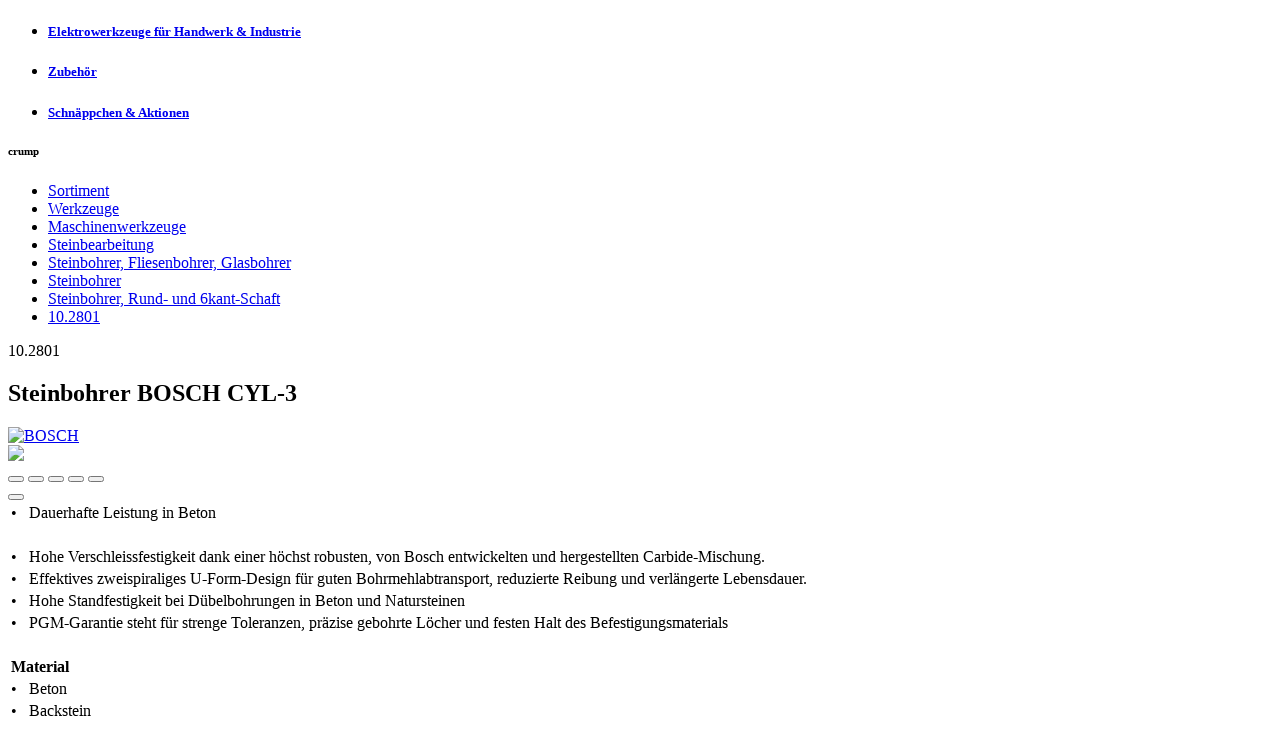

--- FILE ---
content_type: text/html;charset=UTF-8
request_url: https://www.bosch-werkzeug.ch/product/10.2801
body_size: 15556
content:
<!DOCTYPE html>
<html lang="de">
<head>
<meta name="google-site-verification" content="m1Be7cyymo5VsSaGTkonzYAsUdptT1oyMkeOCqArr64" />
<script>
window.dataLayer = window.dataLayer || [];
function gtag(){dataLayer.push(arguments);}
gtag('consent', 'default', {
'ad_storage': 'granted',
'ad_user_data': 'granted',
'ad_personalization': 'granted',
'analytics_storage': 'granted'
});
</script>
<!-- Google Tag Manager -->
<script>
(function(w,d,s,l,i){w[l]=w[l]||[];w[l].push({'gtm.start':
new Date().getTime(),event:'gtm.js'});var f=d.getElementsByTagName(s)[0],
j=d.createElement(s),dl=l!='dataLayer'?'&l='+l:'';j.async=true;j.src=
'https://www.googletagmanager.com/gtm.js?id='+i+dl;f.parentNode.insertBefore(j,f);
})(window,document,'script','dataLayer','GTM-TGZSBWQ');
</script>
<!-- End Google Tag Manager -->
<title>10.2801 : Steinbohrer BOSCH CYL-3 | Bosch Shop</title>
<link rel="apple-touch-icon" sizes="57x57" href="/www_partner/pages/img/favicon/apple-icon-57x57.png">
<link rel="apple-touch-icon" sizes="60x60" href="/www_partner/pages/img/favicon/apple-icon-60x60.png">
<link rel="apple-touch-icon" sizes="72x72" href="/www_partner/pages/img/favicon/apple-icon-72x72.png">
<link rel="apple-touch-icon" sizes="76x76" href="/www_partner/pages/img/favicon/apple-icon-76x76.png">
<link rel="apple-touch-icon" sizes="114x114" href="/www_partner/pages/img/favicon/apple-icon-114x114.png">
<link rel="apple-touch-icon" sizes="120x120" href="/www_partner/pages/img/favicon/apple-icon-120x120.png">
<link rel="apple-touch-icon" sizes="144x144" href="/www_partner/pages/img/favicon/apple-icon-144x144.png">
<link rel="apple-touch-icon" sizes="152x152" href="/www_partner/pages/img/favicon/apple-icon-152x152.png">
<link rel="apple-touch-icon" sizes="180x180" href="/www_partner/pages/img/favicon/apple-icon-180x180.png">
<link rel="icon" type="image/png" sizes="192x192" href="/www_partner/pages/img/favicon/android-icon-192x192.png">
<link rel="icon" type="image/png" sizes="32x32" href="/www_partner/pages/img/favicon/favicon-32x32.png">
<link rel="icon" type="image/png" sizes="96x96" href="/www_partner/pages/img/favicon/favicon-96x96.png">
<link rel="icon" type="image/png" sizes="16x16" href="/www_partner/pages/img/favicon/favicon-16x16.png">
<link rel="manifest" href="/www_partner/pages/img/favicon/manifest.json">
<meta name="msapplication-TileColor" content="##ffffff">
<meta name="theme-color" content="##ffffff">
<meta charset="utf-8"/>
<meta name="viewport" content="width=device-width, initial-scale=1, shrink-to-fit=no">
<meta name="description" content="{x} Dauerhafte Leistung in Beton {x} Hohe Verschleissfestigkeit dank einer höchst robusten, von Bosch entwickelten und hergestellten Carbide-Mischung. {x} Effektives zweispiraliges U-Form-Design für guten Bohrmehlabtransport, reduzierte Reibung und verlängerte Lebensdauer. {x} Hohe Standfestigkeit bei Dübelbohrungen in Beton und Natursteinen {x} PGM-Garantie steht für strenge Toleranzen, präzise gebohrte Löcher und festen Halt des Befestigungsmaterials [Material] {x} Beton {x} Backstein {x} Weichgestein, 2 608 597 666, 2 608 597 665, 2 608 597 662, 2 608 597 658, 2 608 597 656, 2 608 597 655, 2 608 597 660, 2 608 597 663, 2 608 597 667, 2 608 597 683, 2 608 597 669, 2 608 597 670, 2 608 597 684, 2 608 597 672, 2 608 597 677, 2 608 597 679, 2 608 597 681, 2 608 597 682, 2 608 597 668, 2 608 597 671, 2 608 597 685, 2 608 597 686, 2 608 597 688, 2 608 597 690, 2 608 597 691, 2 608 597 692, 2 608 597 693, 2 608 597 694, 2 608 597 899, 2 608 597 680, 2 608 597 661, 2 608 597 659, 2 608 585 225, 2 608 597 657, 2 608 597 664, 2 608 597 678, 2 608 597 689, 2 608 597 704, 2 608 597 705, 2 608 597 706, 2 608 597 715, 2 608 597 716, 2 608 597 719, 2 608 597 720, 2 608 585 634, 2 608 597 898">
<meta property="og:type" content="article">
<meta property="og:title" content="10.2801 Steinbohrer BOSCH CYL-3">
<meta property="og:url" content="https://www.bosch-werkzeug.ch/?srv=sortiment&pg=det&artid=100010870">
<meta property="og:description" content="{x} Dauerhafte Leistung in Beton {x} Hohe Verschleissfestigkeit dank einer höchst robusten, von Bosch entwickelten und hergestellten Carbide-Mischung. {x} Effektives zweispiraliges U-Form-Design für guten Bohrmehlabtransport, reduzierte Reibung und verlängerte Lebensdauer. {x} Hohe Standfestigkeit bei Dübelbohrungen in Beton und Natursteinen {x} PGM-Garantie steht für strenge Toleranzen, präzise gebohrte Löcher und festen Halt des Befestigungsmaterials [Material] {x} Beton {x} Backstein {x} Weichgestein, 2 608 597 666, 2 608 597 665, 2 608 597 662, 2 608 597 658, 2 608 597 656, 2 608 597 655, 2 608 597 660, 2 608 597 663, 2 608 597 667, 2 608 597 683, 2 608 597 669, 2 608 597 670, 2 608 597 684, 2 608 597 672, 2 608 597 677, 2 608 597 679, 2 608 597 681, 2 608 597 682, 2 608 597 668, 2 608 597 671, 2 608 597 685, 2 608 597 686, 2 608 597 688, 2 608 597 690, 2 608 597 691, 2 608 597 692, 2 608 597 693, 2 608 597 694, 2 608 597 899, 2 608 597 680, 2 608 597 661, 2 608 597 659, 2 608 585 225, 2 608 597 657, 2 608 597 664, 2 608 597 678, 2 608 597 689, 2 608 597 704, 2 608 597 705, 2 608 597 706, 2 608 597 715, 2 608 597 716, 2 608 597 719, 2 608 597 720, 2 608 585 634, 2 608 597 898">
<meta property="article:published_time" content="T+00:00">
<meta property="article:modified_time" content="T+00:00">
<meta property="og:site_name" content="ic:Bosch Shop">
<meta property="og:image" content="https://bilder.dabag.ch/web/280/kataloge/bosch/img-rd-168084-15.webp">
<link rel="stylesheet" href="/pagesshop/bootstrap/5.1.3/css/bootstrap.min.css">
<link rel="stylesheet" href="/pagesshop/bootstrap/icons-1.4.0/bootstrap-icons.css">
<link rel="stylesheet" href="/pagesshop/fonts/fontawesome-free-5.15.4-web/css/all.min.css">
<link rel="stylesheet" media="only screen and (min-width:1600px)" href="/pagesshop/bootstrap/custom/css/bootstrap.xxl.css">
<link rel="stylesheet" href="/pagesshop/bootstrap/custom/css/bootstrap-datepicker.min.css">
<link rel="stylesheet" href="/pagesshop/bootstrap/range-slider-master/css/rSlider.min.css">
<link rel="stylesheet" href="/pagesshop/bootstrap/dabagicons/dabagicons.css">
<link rel="stylesheet" href="/pagesshop/bootstrap/custom/css/bootstrap.custom.css?v=3">
<link rel="stylesheet" type="text/css" href="/pagesshop/js/tooltipster/css/tooltipster.bundle.min.css" />
<link rel="stylesheet" type="text/css" href="/pagesshop/js/tooltipster/css/plugins/tooltipster/sideTip/themes/tooltipster-sideTip-shadow.min.css" />
<link rel="stylesheet" type="text/css" href="/pagesshop/js/tooltipster/css/plugins/tooltipster/sideTip/themes/tooltipster-sideTip-noir.min.css" />
<link rel="stylesheet" href="/pagesshop/css/crump-layout.css">
<link rel="stylesheet" href="/pagesshop/css/shop-layout.css?v=2">
<link rel="stylesheet" href="/pagesshop/css/myshop.css">
<link rel="stylesheet" href="/www_partner/pages/css/header-layout.css?v=9">
<link rel="stylesheet" href="/www_partner/pages/css/partner-colors.css?v=9">
<link rel="stylesheet" href="/pagesshop/css/print.css" media="print">
<script>
!function(f,b,e,v,n,t,s)
{if(f.fbq)return;n=f.fbq=function(){n.callMethod?
n.callMethod.apply(n,arguments):n.queue.push(arguments)};
if(!f._fbq)f._fbq=n;n.push=n;n.loaded=!0;n.version='2.0';
n.queue=[];t=b.createElement(e);t.async=!0;
t.src=v;s=b.getElementsByTagName(e)[0];
s.parentNode.insertBefore(t,s)}(window,document,'script',
'https://connect.facebook.net/en_US/fbevents.js');
fbq('init', '2181746151835988'); 
fbq('track', 'PageView');
</script>
<noscript>
<img height="1" width="1" src="https://www.facebook.com/tr?id=2181746151835988&ev=PageView&noscript=1"/>
</noscript>
</head>
<body class="d-flex flex-column min-vh-100 text-dark">
<header class="bg-white d-print-none">
<div id="main-header">
<div class="container-fluid">
<div class="d-flex align-items-center justify-content-between pe-2 ps-2">
<div id="header-logo" class="pe-2 ps-2"><a href="/" title="home"></a></div>
<div class="d-flex align-items-center justify-content-end flex-grow-768-1">
</div>
</div>
</div>
</div>
<div id="main-navigation" class="bg-mediumlight">
<nav>
<ul class="d-flex justify-content-start m-0 ps-3 pe-3 navi-ul-1">
<li class="navi-li-1 nosub">
<a href="/?srv=sortiment" class="navi-a-1 d-block ps-4 pt-3 pe-4 pb-3" onClick="bwBlock()"><h5 class="m-0">Elektrowerkzeuge für Handwerk &amp; Industrie</h5></a>
</li>
<li class="navi-li-1 nosub">
<a href="/?srv=sortiment&rub=100000" class="navi-a-1 d-block ps-4 pt-3 pe-4 pb-3" onClick="bwBlock()"><h5 class="m-0">Zubehör</h5></a>
</li>
<li class="navi-li-1 nosub">
<a href="/?srv=news" class="navi-a-1 d-block ps-4 pt-3 pe-4 pb-3" onClick="bwBlock()"><h5 class="m-0">Schnäppchen &amp; Aktionen</h5></a>
</li>
</ul>
</nav>
</div>
</header>
<div id="content">
<section id="crump">
<h6>crump</h6>
<div class="container-fluid ps-3 pe-3">
<div class="d-flex nowrap p-0 text-black-50">
<div class="flex-grow-1 fs-85">
<div id="crump-box" class="d-flex nowrap">
<div class="crump-home" onClick="bwBlock()"><a href="/"><i class="bi bi-house"></i></a></div>
<div id="crump-drop" class="d-flex nowrap">
<div class="crump-more"><span onClick="$('#crump').toggleClass('show')"><i class="bi bi-three-dots"></i></span></div>
<div class="crump-main">
<ul class="d-flex nowrap p-0 m-0">
<li onClick="bwBlock()"><a href="/?srv=sortiment&partnerId=60&rub=0">Sortiment</a></li>
<li onClick="bwBlock()"><a href="/?srv=sortiment&tenId=17">Werkzeuge</a></li>
<li onClick="bwBlock()"><a href="/?srv=sortiment&tenId=17&rub=100000">Maschinenwerkzeuge</a></li>
<li onClick="bwBlock()"><a href="/?srv=sortiment&tenId=17&rub=100001931">Steinbearbeitung</a></li>
<li onClick="bwBlock()"><a href="/?srv=sortiment&tenId=17&rub=100058336">Steinbohrer, Fliesenbohrer, Glasbohrer</a></li>
<li onClick="bwBlock()"><a href="/?srv=sortiment&tenId=17&rub=100077922">Steinbohrer</a></li>
<li onClick="bwBlock()"><a href="/?srv=sortiment&tenId=0&rub=100077924">Steinbohrer, Rund- und 6kant-Schaft</a></li>
<li onClick="bwBlock()" class="d-none d-print-block"><a href="/product/10.2801">10.2801</a></li>
</ul>
</div>
</div>
<div class="crump-last d-print-none">10.2801</div>
</div>	
</div>	
</div>
</div>
</section>
<main class="d-block">
<div class="container-xxl p-0">
<article itemscope="" itemtype="https://schema.org/ProductGroup">
<meta itemprop="manufacturer" content="BOSCH">
<span itemprop="aggregateRating" itemscope itemtype="https://schema.org/AggregateRating">
<meta itemprop="ratingValue" content="4.4">
<meta itemprop="bestRating" content="4.4">
<meta itemprop="worstRating" content="4.4">
<meta itemprop="reviewCount" content="15">
</span>
<span itemprop="review" itemscope itemtype="https://schema.org/Review">
<meta itemprop="ratingValue" content="4.4">
<span itemprop="author" itemscope itemtype="https://schema.org/Person">
<meta itemprop="name" content="Tom Turbo">
</span>
<span itemprop="reviewRating" itemscope itemtype="https://schema.org/Rating">
<meta itemprop="ratingValue" content="4.4">
</span>
<meta itemprop="reviewBody" content="Super Leistung">
<meta itemprop="datePublished" content="2024-09-12">
</span>
<meta itemprop="image" content="https://bilder.dabag.ch/web/1800/kataloge/bosch/img-rd-168084-15.jpg">
<meta itemprop="url" content="https://www.bosch-werkzeug.ch//product%2f10%2e2801">
<div class="d-flex flex-wrap flex-md-nowrap justify-content-between px-2 py-0">
<div class="p-2 pb-0"><h1 itemprop="name" class="m-0">Steinbohrer BOSCH CYL-3</h1></div>
<div class="p-2 pb-0">
<a href="/?srv=marken&pg=ovw&groupId=100001006"><img src="https://bilder.dabag.ch/web/150/mark/bosch_blau3.webp" class="product-det-brandlogo dabagTooltipLocal" itemprop="brand" alt="BOSCH" title="BOSCH"></a>
</div>
</div>
<div id="pd-main" class="d-flex flex-wrap flex-lg-nowrap justify-content-between p-0">
<div id="left-carousel" class="p-2 col-12 col-md-6 col-lg-3 col-xxl-2 order-1">
<div class="w-100 d-none d-print-block justify-content-center">
<img src="https://bilder.dabag.ch/web/600/kataloge/bosch/img-rd-168084-15.webp" class="w-100 mt-3">
</div>
<div id="carousel-container-100010870" class="carousel-container d-print-none" data-id="100010870">
<div id="carousel-100010870" class="carousel carousel-main slide" data-bs-ride="carousel" data-bs-interval="false" data-bs-touch="false">
<div class="carousel-indicators m-0 p-1 order-2 d-flex flex-wrap justify-content-center">
<button type="button" data-bs-target="#carousel-100010870" data-bs-slide-to="0" data-bildId="103311890" class="m-0 p-1 btn thumb thumb-103311890 bg-transparent rounded-0 border-0 active" aria-current="true" aria-label="Slide 0" >
<div class="p-1 bg-white border image" >
<div class="p-375p bg-image-contain" style="background-image: url('https://bilder.dabag.ch/web/150/kataloge/bosch/img-rd-168084-15.webp');"></div>
</div>
</button>
<button type="button" data-bs-target="#carousel-100010870" data-bs-slide-to="1" data-bildId="103311899" class="m-0 p-1 btn thumb thumb-103311899 bg-transparent rounded-0 border-0 " aria-current="true" aria-label="Slide 1" >
<div class="p-1 bg-white border image" >
<div class="p-375p bg-image-contain" style="background-image: url('https://bilder.dabag.ch/web/150/kataloge/bosch/img-rd-167864-15.webp');"></div>
</div>
</button>
<button type="button" data-bs-target="#carousel-100010870" data-bs-slide-to="2" data-bildId="106211988" class="m-0 p-1 btn thumb thumb-106211988 bg-transparent rounded-0 border-0 " aria-current="true" aria-label="Slide 2" >
<div class="p-1 bg-white border image" >
<div class="p-375p bg-image-contain" style="background-image: url('https://bilder.dabag.ch/web/150/kataloge/bosch/img-rd-356344-15.webp');"></div>
</div>
</button>
<button type="button" data-bs-target="#carousel-100010870" data-bs-slide-to="3" data-bildId="106211989" class="m-0 p-1 btn thumb thumb-106211989 bg-transparent rounded-0 border-0 " aria-current="true" aria-label="Slide 3" >
<div class="p-1 bg-white border image" >
<div class="p-375p bg-image-contain" style="background-image: url('https://bilder.dabag.ch/web/150/kataloge/bosch/img-rd-356345-15.webp');"></div>
</div>
</button>
<button type="button" data-bs-target="#carousel-100010870" data-bs-slide-to="4" data-bildId="106211990" class="m-0 p-1 btn thumb thumb-106211990 bg-transparent rounded-0 border-0 " aria-current="true" aria-label="Slide 4" >
<div class="p-1 bg-white border image" >
<div class="p-375p bg-image-contain" style="background-image: url('https://bilder.dabag.ch/web/150/kataloge/bosch/img-rd-356343-15.webp');"></div>
</div>
</button>
</div>
<div class="carousel-inner">
<div class="carousel-item active p-2 pb-0" data-imageSrcDownload="https://bilder.dabag.ch/web/../bilder/kataloge/bosch/img-rd-168084-15.jpg">
<div class="bg-white p-2 border"><div class="image p-50p bg-image-contain" style="background-image: url('https://bilder.dabag.ch/web/600/kataloge/bosch/img-rd-168084-15.webp')" data-imageXL="https://bilder.dabag.ch/web/../bilder/kataloge/bosch/img-rd-168084-15.webp" onclick="bwCarouselOpenFullScreen('100010870')"></div></div>
</div>
<div class="carousel-item p-2 pb-0" data-imageSrcDownload="https://bilder.dabag.ch/web/../bilder/kataloge/bosch/img-rd-167864-15.jpg">
<div class="bg-white p-2 border"><div class="image p-50p bg-image-contain" style="background-image: url('https://bilder.dabag.ch/web/600/kataloge/bosch/img-rd-167864-15.webp')" data-imageXL="https://bilder.dabag.ch/web/../bilder/kataloge/bosch/img-rd-167864-15.webp" onclick="bwCarouselOpenFullScreen('100010870')"></div></div>
</div>
<div class="carousel-item p-2 pb-0" data-imageSrcDownload="https://bilder.dabag.ch/web/../bilder/kataloge/bosch/img-rd-356344-15.jpg">
<div class="bg-white p-2 border"><div class="image p-50p bg-image-contain" style="background-image: url('https://bilder.dabag.ch/web/600/kataloge/bosch/img-rd-356344-15.webp')" data-imageXL="https://bilder.dabag.ch/web/../bilder/kataloge/bosch/img-rd-356344-15.webp" onclick="bwCarouselOpenFullScreen('100010870')"></div></div>
</div>
<div class="carousel-item p-2 pb-0" data-imageSrcDownload="https://bilder.dabag.ch/web/../bilder/kataloge/bosch/img-rd-356345-15.jpg">
<div class="bg-white p-2 border"><div class="image p-50p bg-image-contain" style="background-image: url('https://bilder.dabag.ch/web/600/kataloge/bosch/img-rd-356345-15.webp')" data-imageXL="https://bilder.dabag.ch/web/../bilder/kataloge/bosch/img-rd-356345-15.webp" onclick="bwCarouselOpenFullScreen('100010870')"></div></div>
</div>
<div class="carousel-item p-2 pb-0" data-imageSrcDownload="https://bilder.dabag.ch/web/../bilder/kataloge/bosch/img-rd-356343-15.jpg">
<div class="bg-white p-2 border"><div class="image p-50p bg-image-contain" style="background-image: url('https://bilder.dabag.ch/web/600/kataloge/bosch/img-rd-356343-15.webp')" data-imageXL="https://bilder.dabag.ch/web/../bilder/kataloge/bosch/img-rd-356343-15.webp" onclick="bwCarouselOpenFullScreen('100010870')"></div></div>
</div>
<button class="carousel-fullsize-close btn btn-outline-secondary border-0" onclick="bwCarouselToggleFullScreen(100010870)"><i class="bi bi-x-square"></i></button>
</div>
<a aria-label="Links" class="carousel-control-prev carousel-control-pn" href="#carousel-100010870" role="button" data-bs-target="#carousel-100010870" data-bs-slide="prev">
<span><i class="bi bi-chevron-left"></i></span>
</a>
<a aria-label="Rechts" class="carousel-control-next carousel-control-pn" href="#carousel-100010870" role="button" data-bs-target="#carousel-100010870" data-bs-slide="next">
<span><i class="bi bi-chevron-right"></i></span>
</a>
</div>
</div>
</div>
<div id="center-text" class="p-3 col-12 col-md-12 col-lg-4 col-xxl-6 order-2 order-md-3 order-lg-2">
<div>
<div class="center-text">
<div>
<table><tr><td >&#8226;&nbsp;&nbsp;</td><td >Dauerhafte Leistung in Beton&nbsp;</td></tr><tr><td colspan="2"> &nbsp;</td></tr><tr><td >&#8226;&nbsp;&nbsp;</td><td >Hohe Verschleissfestigkeit dank einer höchst robusten, von Bosch entwickelten und hergestellten Carbide-Mischung.&nbsp;</td></tr><tr><td >&#8226;&nbsp;&nbsp;</td><td >Effektives zweispiraliges U-Form-Design für guten Bohrmehlabtransport, reduzierte Reibung und verlängerte Lebensdauer.&nbsp;</td></tr><tr><td >&#8226;&nbsp;&nbsp;</td><td >Hohe Standfestigkeit bei Dübelbohrungen in Beton und Natursteinen&nbsp;</td></tr><tr><td >&#8226;&nbsp;&nbsp;</td><td >PGM-Garantie steht für strenge Toleranzen, präzise gebohrte Löcher und festen Halt des Befestigungsmaterials&nbsp;</td></tr><tr><td colspan="2"> &nbsp;</td></tr><tr><td colspan="2"><b>Material</b>&nbsp;</td></tr><tr><td >&#8226;&nbsp;&nbsp;</td><td >Beton&nbsp;</td></tr><tr><td >&#8226;&nbsp;&nbsp;</td><td >Backstein&nbsp;</td></tr><tr><td >&#8226;&nbsp;&nbsp;</td><td >Weichgestein&nbsp;</td></tr></table>
</div>
</div>
<div class="center-toggler d-none text-primary" onclick="toggleTextHeight();">
<i class="bi bi-chevron-compact-up"></i>
<i class="bi bi-chevron-compact-down"></i>
</div>
</div>
</div>
<div id="right-info" class="p-3 col-12 col-md-6 col-lg-5 col-xxl-4 order-3 order-md-2 order-lg-3">
<div>
<div class="border-top border-2 border-primary"></div>
<div class="mx--2 pt-3 box-wichtig">
<div class="d-flex flex-wrap p-1">	
<a href="/?srv=klasse&groupId=100083169" class="product-det-icon-growing p-1 dabagTooltipLocal q_pics_wichtig" title="Schaft zylindrisch rund"><div class="d-flex justify-content-center align-items-center"><img src="https://bilder.dabag.ch/web/150/sym/schaft_rund.webp" alt="Schaft zylindrisch rund"></div></a>
<a href="/?srv=klasse&groupId=1000955453" class="d-block product-det-icon-growing p-1 dabagTooltipLocal q_zusatz_titel" title="Beton"><div class="d-flex justify-content-center align-items-center"><img src="https://bilder.dabag.ch/web/150/kataloge/bosch/img-rd-339410-117.webp"></div></a>
<a href="/?srv=klasse&groupId=1000955718" class="d-block product-det-icon-growing p-1 dabagTooltipLocal q_zusatz_titel" title="Lange Lebensdauer"><div class="d-flex justify-content-center align-items-center"><img src="https://bilder.dabag.ch/web/150/kataloge/bosch/img-rd-283625-117.webp"></div></a>
<a href="/?srv=klasse&groupId=1000957451" class="d-block product-det-icon-growing p-1 dabagTooltipLocal q_zusatz_titel" title="Vollziegel"><div class="d-flex justify-content-center align-items-center"><img src="https://bilder.dabag.ch/web/150/kataloge/bosch/img-rd-339441-117.webp"></div></a>
<a href="/?srv=klasse&groupId=1000957503" class="d-block product-det-icon-growing p-1 dabagTooltipLocal q_zusatz_titel" title="SicherSafe PGM"><div class="d-flex justify-content-center align-items-center"><img src="https://bilder.dabag.ch/web/150/kataloge/bosch/img-rd-202845-117.webp"></div></a>
<a href="/?srv=klasse&groupId=1000957512" class="d-block product-det-icon-growing p-1 dabagTooltipLocal q_zusatz_titel" title="Mauerwerk"><div class="d-flex justify-content-center align-items-center"><img src="https://bilder.dabag.ch/web/150/kataloge/bosch/img-rd-8870-117.webp"></div></a>
<a href="/?srv=klasse&groupId=1000958715" class="d-block product-det-icon-growing p-1 dabagTooltipLocal q_zusatz_titel" title="ZYL-3"><div class="d-flex justify-content-center align-items-center"><img src="https://bilder.dabag.ch/web/150/kataloge/bosch/img-rd-104369-117.webp"></div></a>
<a href="/?srv=klasse&groupId=1000961737" class="d-block product-det-icon-growing p-1 dabagTooltipLocal q_zusatz_titel" title="Zylindrischer Schaft"><div class="d-flex justify-content-center align-items-center"><img src="https://bilder.dabag.ch/web/150/kataloge/bosch/img-rd-104456-117.webp"></div></a>
</div>
</div>
</div>
</div>	
</div>
<div class="p-3 pt-0">
<table id="groessen-filter" class="w-100 mb-3 d-print-none d-none">
<tr>
<td class="bg-mediumlight align-middle px-2 py-0 cursor-pointer" onclick="openFilter();"><i class="bi bi-funnel-fill"></i></td>
<td class="w-100">
<div>
<div id="pd-filter-form" data-felder="1,3">
<table>
<tr id="pd_filter_1">
<td class="px-2 pt-0 pb-1 align-middle"><h6 class="m-0 text-nowrap">Bohr-Ø mm</h6></td>
<td class="w-100 pt-0 pb-1">
<div class="d-flex flex-wrap" style="margin: -4px 0;">
<input type="checkbox" name="attr_1" id="attr_1_3" class="pd-attr pd-attr-1" value="3" data-feldId="1" data-other-fields="3" data-field-3="2.8" >
<label for="attr_1_3" class="d-flex flex-nowrap align-item-center pd-attr border px-2 py-1 m-1">3</label>	
<input type="checkbox" name="attr_1" id="attr_1_3.5" class="pd-attr pd-attr-1" value="3.5" data-feldId="1" data-other-fields="3" data-field-3="3.3" >
<label for="attr_1_3.5" class="d-flex flex-nowrap align-item-center pd-attr border px-2 py-1 m-1">3.5</label>	
<input type="checkbox" name="attr_1" id="attr_1_4" class="pd-attr pd-attr-1" value="4" data-feldId="1" data-other-fields="3" data-field-3="3.3" >
<label for="attr_1_4" class="d-flex flex-nowrap align-item-center pd-attr border px-2 py-1 m-1">4</label>	
<input type="checkbox" name="attr_1" id="attr_1_4.5" class="pd-attr pd-attr-1" value="4.5" data-feldId="1" data-other-fields="3" data-field-3="3.8" >
<label for="attr_1_4.5" class="d-flex flex-nowrap align-item-center pd-attr border px-2 py-1 m-1">4.5</label>	
<input type="checkbox" name="attr_1" id="attr_1_5" class="pd-attr pd-attr-1" value="5" data-feldId="1" data-other-fields="3" data-field-3="4.5" >
<label for="attr_1_5" class="d-flex flex-nowrap align-item-center pd-attr border px-2 py-1 m-1">5</label>	
<input type="checkbox" name="attr_1" id="attr_1_5.5" class="pd-attr pd-attr-1" value="5.5" data-feldId="1" data-other-fields="3" data-field-3="4.5" >
<label for="attr_1_5.5" class="d-flex flex-nowrap align-item-center pd-attr border px-2 py-1 m-1">5.5</label>	
<input type="checkbox" name="attr_1" id="attr_1_6" class="pd-attr pd-attr-1" value="6" data-feldId="1" data-other-fields="3" data-field-3="5.5" >
<label for="attr_1_6" class="d-flex flex-nowrap align-item-center pd-attr border px-2 py-1 m-1">6</label>	
<input type="checkbox" name="attr_1" id="attr_1_6.5" class="pd-attr pd-attr-1" value="6.5" data-feldId="1" data-other-fields="3" data-field-3="5.5" >
<label for="attr_1_6.5" class="d-flex flex-nowrap align-item-center pd-attr border px-2 py-1 m-1">6.5</label>	
<input type="checkbox" name="attr_1" id="attr_1_7" class="pd-attr pd-attr-1" value="7" data-feldId="1" data-other-fields="3" data-field-3="6.5" >
<label for="attr_1_7" class="d-flex flex-nowrap align-item-center pd-attr border px-2 py-1 m-1">7</label>	
<input type="checkbox" name="attr_1" id="attr_1_8" class="pd-attr pd-attr-1" value="8" data-feldId="1" data-other-fields="3" data-field-3="7.5" >
<label for="attr_1_8" class="d-flex flex-nowrap align-item-center pd-attr border px-2 py-1 m-1">8</label>	
<input type="checkbox" name="attr_1" id="attr_1_9" class="pd-attr pd-attr-1" value="9" data-feldId="1" data-other-fields="3" data-field-3="9" >
<label for="attr_1_9" class="d-flex flex-nowrap align-item-center pd-attr border px-2 py-1 m-1">9</label>	
<input type="checkbox" name="attr_1" id="attr_1_10" class="pd-attr pd-attr-1" value="10" data-feldId="1" data-other-fields="3" data-field-3="9" >
<label for="attr_1_10" class="d-flex flex-nowrap align-item-center pd-attr border px-2 py-1 m-1">10</label>	
<input type="checkbox" name="attr_1" id="attr_1_11" class="pd-attr pd-attr-1" value="11" data-feldId="1" data-other-fields="3" data-field-3="10" >
<label for="attr_1_11" class="d-flex flex-nowrap align-item-center pd-attr border px-2 py-1 m-1">11</label>	
<input type="checkbox" name="attr_1" id="attr_1_12" class="pd-attr pd-attr-1" value="12" data-feldId="1" data-other-fields="3" data-field-3="10" >
<label for="attr_1_12" class="d-flex flex-nowrap align-item-center pd-attr border px-2 py-1 m-1">12</label>	
<input type="checkbox" name="attr_1" id="attr_1_13" class="pd-attr pd-attr-1" value="13" data-feldId="1" data-other-fields="3" data-field-3="10" >
<label for="attr_1_13" class="d-flex flex-nowrap align-item-center pd-attr border px-2 py-1 m-1">13</label>	
<input type="checkbox" name="attr_1" id="attr_1_14" class="pd-attr pd-attr-1" value="14" data-feldId="1" data-other-fields="3" data-field-3="10" >
<label for="attr_1_14" class="d-flex flex-nowrap align-item-center pd-attr border px-2 py-1 m-1">14</label>	
<input type="checkbox" name="attr_1" id="attr_1_15" class="pd-attr pd-attr-1" value="15" data-feldId="1" data-other-fields="3" data-field-3="10" >
<label for="attr_1_15" class="d-flex flex-nowrap align-item-center pd-attr border px-2 py-1 m-1">15</label>	
<input type="checkbox" name="attr_1" id="attr_1_16" class="pd-attr pd-attr-1" value="16" data-feldId="1" data-other-fields="3" data-field-3="12.3" >
<label for="attr_1_16" class="d-flex flex-nowrap align-item-center pd-attr border px-2 py-1 m-1">16</label>	
<input type="checkbox" name="attr_1" id="attr_1_18" class="pd-attr pd-attr-1" value="18" data-feldId="1" data-other-fields="3" data-field-3="12.3" >
<label for="attr_1_18" class="d-flex flex-nowrap align-item-center pd-attr border px-2 py-1 m-1">18</label>	
</div>
</td>	
</tr>	
<tr id="pd_filter_3">
<td class="px-2 pt-1 pb-0 align-middle"><h6 class="m-0 text-nowrap">Schaft-Ø mm</h6></td>
<td class="w-100 pt-1 pb-0">
<div class="d-flex flex-wrap" style="margin: -4px 0;">
<input type="checkbox" name="attr_3" id="attr_3_2.8" class="pd-attr pd-attr-3" value="2.8" data-feldId="3" data-other-fields="1" data-field-1="3" >
<label for="attr_3_2.8" class="d-flex flex-nowrap align-item-center pd-attr border px-2 py-1 m-1">2.8</label>	
<input type="checkbox" name="attr_3" id="attr_3_3.3" class="pd-attr pd-attr-3" value="3.3" data-feldId="3" data-other-fields="1" data-field-1="3.5,4" >
<label for="attr_3_3.3" class="d-flex flex-nowrap align-item-center pd-attr border px-2 py-1 m-1">3.3</label>	
<input type="checkbox" name="attr_3" id="attr_3_3.8" class="pd-attr pd-attr-3" value="3.8" data-feldId="3" data-other-fields="1" data-field-1="4.5" >
<label for="attr_3_3.8" class="d-flex flex-nowrap align-item-center pd-attr border px-2 py-1 m-1">3.8</label>	
<input type="checkbox" name="attr_3" id="attr_3_4.5" class="pd-attr pd-attr-3" value="4.5" data-feldId="3" data-other-fields="1" data-field-1="5,5.5" >
<label for="attr_3_4.5" class="d-flex flex-nowrap align-item-center pd-attr border px-2 py-1 m-1">4.5</label>	
<input type="checkbox" name="attr_3" id="attr_3_5.5" class="pd-attr pd-attr-3" value="5.5" data-feldId="3" data-other-fields="1" data-field-1="6,6.5" >
<label for="attr_3_5.5" class="d-flex flex-nowrap align-item-center pd-attr border px-2 py-1 m-1">5.5</label>	
<input type="checkbox" name="attr_3" id="attr_3_6.5" class="pd-attr pd-attr-3" value="6.5" data-feldId="3" data-other-fields="1" data-field-1="7" >
<label for="attr_3_6.5" class="d-flex flex-nowrap align-item-center pd-attr border px-2 py-1 m-1">6.5</label>	
<input type="checkbox" name="attr_3" id="attr_3_7.5" class="pd-attr pd-attr-3" value="7.5" data-feldId="3" data-other-fields="1" data-field-1="8" >
<label for="attr_3_7.5" class="d-flex flex-nowrap align-item-center pd-attr border px-2 py-1 m-1">7.5</label>	
<input type="checkbox" name="attr_3" id="attr_3_9" class="pd-attr pd-attr-3" value="9" data-feldId="3" data-other-fields="1" data-field-1="10,9" >
<label for="attr_3_9" class="d-flex flex-nowrap align-item-center pd-attr border px-2 py-1 m-1">9</label>	
<input type="checkbox" name="attr_3" id="attr_3_10" class="pd-attr pd-attr-3" value="10" data-feldId="3" data-other-fields="1" data-field-1="11,12,13,14,15" >
<label for="attr_3_10" class="d-flex flex-nowrap align-item-center pd-attr border px-2 py-1 m-1">10</label>	
<input type="checkbox" name="attr_3" id="attr_3_12.3" class="pd-attr pd-attr-3" value="12.3" data-feldId="3" data-other-fields="1" data-field-1="16,18" >
<label for="attr_3_12.3" class="d-flex flex-nowrap align-item-center pd-attr border px-2 py-1 m-1">12.3</label>	
</div>
</td>	
</tr>	
</table>	
</div>	
</div>
</td>	
</tr>
</table>
<div id="product-det-groessen-container" class="product-det-groessen-container">
<div>
<div class="gt-table w-100 noImages">
<div class="gt-row gt-row-header">
<div class="gt-cell w-1">&nbsp;</div>
<div class="gt-cell d-none d-md-table-cell">Bohr-Ø<br>mm</div>
<div class="gt-cell d-none d-md-table-cell">Schaft-Ø<br>mm</div>
<div class="gt-cell d-none d-md-table-cell">Spirallänge<br>mm</div>
<div class="gt-cell d-none d-md-table-cell">Totallänge<br>mm</div>
<div class="gt-cell d-none d-md-table-cell">Orig. Nr.<br></div>
<div class="gt-cell d-none d-md-table-cell">Inhalt Paket<br>Stück</div>
<div class="gt-cell w-1 text-start d-none d-md-table-cell">&nbsp;</div>
<div class="gt-cell w-1 text-start d-none d-md-table-cell"><img src='/pagesshop/img/packung.gif' alt='packung.gif'><br>&nbsp;</div>
<div class="gt-cell w-1 text-start d-none d-md-table-cell">Preis<br>per</div>
<div class="gt-cell w-1 text-end gt-price">CHF&nbsp;incl.&nbsp;MwSt<br>&nbsp;</div>
<div class="gt-cell w-1 text-start d-none d-md-table-cell">RG</div>
<div class="gt-cell w-1 text-start d-none d-md-table-cell">&nbsp;</div>
<div class="gt-cell w-1 text-end align-top gt-cell-header-pricebox">
<button id="filter-toggler" type="button" class="btn btn-xxs btn-mediumlight d-print-none" onclick="openFilter();"><i class="bi bi-funnel-fill"></i><span class="open "> Filter öffnen</span><span class="close d-none"> Filter schliessen</span></button>
</div>	
</div>
<div class="gt-row gt-row-body gt-row-1 filterrow gt-23855304 gt-10.2801.03070 gt-thumb gt-thumb-103311890" data-groesseId="23855304" data-groesseNr="10.2801.03070" data-groesseBildId="103311890" data-filter-1="3"data-filter-3="2.8"data-filter-5="40"data-filter-2="70"data-filter-4="2 608 597 655"data-filter-6="1">
<div class="gt-cell w-1">10.2801.03070</div>
<div class="gt-image gt-cell d-md-none"><div class='p-1 bg-white'><div class='bg-image-contain' style="--background: url('https://bilder.dabag.ch/web/280/kataloge/bosch/img-rd-168084-15.webp');"></div></div></div>
<div class="gt-text gt-cell d-block d-md-none">Steinbohrer BOSCH CYL-3 Bohr-Ø 3.0x70 mm 1 Stück</div>
<div class="gt-cell gt-cell-title hasfilter d-none d-md-table-cell" data-title="Bohr-Ø mm: &nbsp;"><span>3<span class="filter filter_1 d-none">3</span></span></div>
<div class="gt-cell gt-cell-title hasfilter d-none d-md-table-cell" data-title="Schaft-Ø mm: &nbsp;"><span>2.8<span class="filter filter_3 d-none">2.8</span></span></div>
<div class="gt-cell gt-cell-title nofilter d-none d-md-table-cell" data-title="Spirallänge mm: &nbsp;"><span>40</span></div>
<div class="gt-cell gt-cell-title nofilter d-none d-md-table-cell" data-title="Totallänge mm: &nbsp;"><span>70</span></div>
<div class="gt-cell gt-cell-title nofilter d-none d-md-table-cell" data-title="Orig. Nr. : &nbsp;"><span>2 608 597 655</span></div>
<div class="gt-cell gt-cell-title nofilter d-none d-md-table-cell" data-title="Inhalt Paket Stück: &nbsp;"><span>1</span></div>
<div id="HinweisA_23855304" class="gt-cell w-1 text-start d-none d-md-table-cell" ></div>
<div id="groesseInhalt_23855304" class="gt-cell w-1 gt-cell-title text-start d-none d-md-table-cell" data-title=" &nbsp;: &nbsp;">5 Stück</div>
<div id="Preiseinheit_23855304" class="gt-cell w-1 gt-cell-title text-start d-none d-md-table-cell" data-title="Preis per: &nbsp;">Stück</div>
<div id="groessePreis_23855304" class="gt-cell w-1 gt-cell-title text-end gt-price" data-title="CHF&nbsp;incl.&nbsp;MwSt &nbsp;: &nbsp;">3.45</div>
<div id="Rabattgruppe_23855304" class="gt-cell w-1 gt-cell-title text-start d-none d-md-table-cell" data-title="RG: &nbsp;">A</div>
<div id="groesseIcons_23855304" class="gt-cell w-1 text-start d-none d-md-table-cell" ></div>
<div class="gt-cell w-1 gt-cell-body-pricebox"></div>	
</div>
<div class="gt-row gt-row-body gt-row-0 filterrow gt-53872715 gt-10.2801.03570 gt-thumb gt-thumb-103311890" data-groesseId="53872715" data-groesseNr="10.2801.03570" data-groesseBildId="103311890" data-filter-1="3.5"data-filter-3="3.3"data-filter-5="40"data-filter-2="70"data-filter-4="2 608 585 225"data-filter-6="1">
<div class="gt-cell w-1">10.2801.03570</div>
<div class="gt-image gt-cell d-md-none"><div class='p-1 bg-white'><div class='bg-image-contain' style="--background: url('https://bilder.dabag.ch/web/280/kataloge/bosch/img-rd-168084-15.webp');"></div></div></div>
<div class="gt-text gt-cell d-block d-md-none">Steinbohrer BOSCH CYL-3 Bohr-Ø 3.5x70 mm 1 Stück</div>
<div class="gt-cell gt-cell-title hasfilter d-none d-md-table-cell" data-title="Bohr-Ø mm: &nbsp;"><span>3.5<span class="filter filter_1 d-none">3.5</span></span></div>
<div class="gt-cell gt-cell-title hasfilter d-none d-md-table-cell" data-title="Schaft-Ø mm: &nbsp;"><span>3.3<span class="filter filter_3 d-none">3.3</span></span></div>
<div class="gt-cell gt-cell-title nofilter d-none d-md-table-cell" data-title="Spirallänge mm: &nbsp;"><span>40</span></div>
<div class="gt-cell gt-cell-title nofilter d-none d-md-table-cell" data-title="Totallänge mm: &nbsp;"><span>70</span></div>
<div class="gt-cell gt-cell-title nofilter d-none d-md-table-cell" data-title="Orig. Nr. : &nbsp;"><span>2 608 585 225</span></div>
<div class="gt-cell gt-cell-title nofilter d-none d-md-table-cell" data-title="Inhalt Paket Stück: &nbsp;"><span>1</span></div>
<div id="HinweisA_53872715" class="gt-cell w-1 text-start d-none d-md-table-cell" ></div>
<div id="groesseInhalt_53872715" class="gt-cell w-1 gt-cell-title text-start d-none d-md-table-cell" data-title=" &nbsp;: &nbsp;">1 Stück</div>
<div id="Preiseinheit_53872715" class="gt-cell w-1 gt-cell-title text-start d-none d-md-table-cell" data-title="Preis per: &nbsp;">Stück</div>
<div id="groessePreis_53872715" class="gt-cell w-1 gt-cell-title text-end gt-price" data-title="CHF&nbsp;incl.&nbsp;MwSt &nbsp;: &nbsp;">3.45</div>
<div id="Rabattgruppe_53872715" class="gt-cell w-1 gt-cell-title text-start d-none d-md-table-cell" data-title="RG: &nbsp;">A</div>
<div id="groesseIcons_53872715" class="gt-cell w-1 text-start d-none d-md-table-cell" ></div>
<div class="gt-cell w-1 gt-cell-body-pricebox"></div>	
</div>
<div class="gt-row gt-row-body gt-row-1 filterrow gt-23855298 gt-10.2801.04075 gt-thumb gt-thumb-103311890" data-groesseId="23855298" data-groesseNr="10.2801.04075" data-groesseBildId="103311890" data-filter-1="4"data-filter-3="3.3"data-filter-5="40"data-filter-2="75"data-filter-4="2 608 597 656"data-filter-6="1">
<div class="gt-cell w-1">10.2801.04075</div>
<div class="gt-image gt-cell d-md-none"><div class='p-1 bg-white'><div class='bg-image-contain' style="--background: url('https://bilder.dabag.ch/web/280/kataloge/bosch/img-rd-168084-15.webp');"></div></div></div>
<div class="gt-text gt-cell d-block d-md-none">Steinbohrer BOSCH CYL-3 Bohr-Ø 4.0x75 mm 1 Stück</div>
<div class="gt-cell gt-cell-title hasfilter d-none d-md-table-cell" data-title="Bohr-Ø mm: &nbsp;"><span>4<span class="filter filter_1 d-none">4</span></span></div>
<div class="gt-cell gt-cell-title hasfilter d-none d-md-table-cell" data-title="Schaft-Ø mm: &nbsp;"><span>3.3<span class="filter filter_3 d-none">3.3</span></span></div>
<div class="gt-cell gt-cell-title nofilter d-none d-md-table-cell" data-title="Spirallänge mm: &nbsp;"><span>40</span></div>
<div class="gt-cell gt-cell-title nofilter d-none d-md-table-cell" data-title="Totallänge mm: &nbsp;"><span>75</span></div>
<div class="gt-cell gt-cell-title nofilter d-none d-md-table-cell" data-title="Orig. Nr. : &nbsp;"><span>2 608 597 656</span></div>
<div class="gt-cell gt-cell-title nofilter d-none d-md-table-cell" data-title="Inhalt Paket Stück: &nbsp;"><span>1</span></div>
<div id="HinweisA_23855298" class="gt-cell w-1 text-start d-none d-md-table-cell" ></div>
<div id="groesseInhalt_23855298" class="gt-cell w-1 gt-cell-title text-start d-none d-md-table-cell" data-title=" &nbsp;: &nbsp;">5 Stück</div>
<div id="Preiseinheit_23855298" class="gt-cell w-1 gt-cell-title text-start d-none d-md-table-cell" data-title="Preis per: &nbsp;">Stück</div>
<div id="groessePreis_23855298" class="gt-cell w-1 gt-cell-title text-end gt-price" data-title="CHF&nbsp;incl.&nbsp;MwSt &nbsp;: &nbsp;">3.45</div>
<div id="Rabattgruppe_23855298" class="gt-cell w-1 gt-cell-title text-start d-none d-md-table-cell" data-title="RG: &nbsp;">A</div>
<div id="groesseIcons_23855298" class="gt-cell w-1 text-start d-none d-md-table-cell" ></div>
<div class="gt-cell w-1 gt-cell-body-pricebox"></div>	
</div>
<div class="gt-row gt-row-body gt-row-0 filterrow gt-53883476 gt-10.2801.04076 gt-thumb gt-thumb-103311890" data-groesseId="53883476" data-groesseNr="10.2801.04076" data-groesseBildId="103311890" data-filter-1="4"data-filter-3="3.3"data-filter-5="40"data-filter-2="75"data-filter-4="2 608 597 704"data-filter-6="3">
<div class="gt-cell w-1">10.2801.04076</div>
<div class="gt-image gt-cell d-md-none"><div class='p-1 bg-white'><div class='bg-image-contain' style="--background: url('https://bilder.dabag.ch/web/280/kataloge/bosch/img-rd-168084-15.webp');"></div></div></div>
<div class="gt-text gt-cell d-block d-md-none">Steinbohrer BOSCH CYL-3 Bohr-Ø 4.0x75 mm 3 Stück</div>
<div class="gt-cell gt-cell-title hasfilter d-none d-md-table-cell" data-title="Bohr-Ø mm: &nbsp;"><span>4<span class="filter filter_1 d-none">4</span></span></div>
<div class="gt-cell gt-cell-title hasfilter d-none d-md-table-cell" data-title="Schaft-Ø mm: &nbsp;"><span>3.3<span class="filter filter_3 d-none">3.3</span></span></div>
<div class="gt-cell gt-cell-title nofilter d-none d-md-table-cell" data-title="Spirallänge mm: &nbsp;"><span>40</span></div>
<div class="gt-cell gt-cell-title nofilter d-none d-md-table-cell" data-title="Totallänge mm: &nbsp;"><span>75</span></div>
<div class="gt-cell gt-cell-title nofilter d-none d-md-table-cell" data-title="Orig. Nr. : &nbsp;"><span>2 608 597 704</span></div>
<div class="gt-cell gt-cell-title nofilter d-none d-md-table-cell" data-title="Inhalt Paket Stück: &nbsp;"><span>3</span></div>
<div id="HinweisA_53883476" class="gt-cell w-1 text-start d-none d-md-table-cell" ></div>
<div id="groesseInhalt_53883476" class="gt-cell w-1 gt-cell-title text-start d-none d-md-table-cell" data-title=" &nbsp;: &nbsp;">1 Paket</div>
<div id="Preiseinheit_53883476" class="gt-cell w-1 gt-cell-title text-start d-none d-md-table-cell" data-title="Preis per: &nbsp;">Paket</div>
<div id="groessePreis_53883476" class="gt-cell w-1 gt-cell-title text-end gt-price" data-title="CHF&nbsp;incl.&nbsp;MwSt &nbsp;: &nbsp;">9.30</div>
<div id="Rabattgruppe_53883476" class="gt-cell w-1 gt-cell-title text-start d-none d-md-table-cell" data-title="RG: &nbsp;">A</div>
<div id="groesseIcons_53883476" class="gt-cell w-1 text-start d-none d-md-table-cell" ></div>
<div class="gt-cell w-1 gt-cell-body-pricebox"></div>	
</div>
<div class="gt-row gt-row-body gt-row-1 filterrow gt-53878113 gt-10.2801.04575 gt-thumb gt-thumb-103311890" data-groesseId="53878113" data-groesseNr="10.2801.04575" data-groesseBildId="103311890" data-filter-1="4.5"data-filter-3="3.8"data-filter-5="40"data-filter-2="75"data-filter-4="2 608 597 657"data-filter-6="1">
<div class="gt-cell w-1">10.2801.04575</div>
<div class="gt-image gt-cell d-md-none"><div class='p-1 bg-white'><div class='bg-image-contain' style="--background: url('https://bilder.dabag.ch/web/280/kataloge/bosch/img-rd-168084-15.webp');"></div></div></div>
<div class="gt-text gt-cell d-block d-md-none">Steinbohrer BOSCH CYL-3 Bohr-Ø 4.5x75 mm 1 Stück</div>
<div class="gt-cell gt-cell-title hasfilter d-none d-md-table-cell" data-title="Bohr-Ø mm: &nbsp;"><span>4.5<span class="filter filter_1 d-none">4.5</span></span></div>
<div class="gt-cell gt-cell-title hasfilter d-none d-md-table-cell" data-title="Schaft-Ø mm: &nbsp;"><span>3.8<span class="filter filter_3 d-none">3.8</span></span></div>
<div class="gt-cell gt-cell-title nofilter d-none d-md-table-cell" data-title="Spirallänge mm: &nbsp;"><span>40</span></div>
<div class="gt-cell gt-cell-title nofilter d-none d-md-table-cell" data-title="Totallänge mm: &nbsp;"><span>75</span></div>
<div class="gt-cell gt-cell-title nofilter d-none d-md-table-cell" data-title="Orig. Nr. : &nbsp;"><span>2 608 597 657</span></div>
<div class="gt-cell gt-cell-title nofilter d-none d-md-table-cell" data-title="Inhalt Paket Stück: &nbsp;"><span>1</span></div>
<div id="HinweisA_53878113" class="gt-cell w-1 text-start d-none d-md-table-cell" ></div>
<div id="groesseInhalt_53878113" class="gt-cell w-1 gt-cell-title text-start d-none d-md-table-cell" data-title=" &nbsp;: &nbsp;">5 Stück</div>
<div id="Preiseinheit_53878113" class="gt-cell w-1 gt-cell-title text-start d-none d-md-table-cell" data-title="Preis per: &nbsp;">Stück</div>
<div id="groessePreis_53878113" class="gt-cell w-1 gt-cell-title text-end gt-price" data-title="CHF&nbsp;incl.&nbsp;MwSt &nbsp;: &nbsp;">3.45</div>
<div id="Rabattgruppe_53878113" class="gt-cell w-1 gt-cell-title text-start d-none d-md-table-cell" data-title="RG: &nbsp;">A</div>
<div id="groesseIcons_53878113" class="gt-cell w-1 text-start d-none d-md-table-cell" ></div>
<div class="gt-cell w-1 gt-cell-body-pricebox"></div>	
</div>
<div class="gt-row gt-row-body gt-row-0 filterrow gt-23855281 gt-10.2801.05085 gt-thumb gt-thumb-103311890" data-groesseId="23855281" data-groesseNr="10.2801.05085" data-groesseBildId="103311890" data-filter-1="5"data-filter-3="4.5"data-filter-5="50"data-filter-2="85"data-filter-4="2 608 597 658"data-filter-6="1">
<div class="gt-cell w-1">10.2801.05085</div>
<div class="gt-image gt-cell d-md-none"><div class='p-1 bg-white'><div class='bg-image-contain' style="--background: url('https://bilder.dabag.ch/web/280/kataloge/bosch/img-rd-168084-15.webp');"></div></div></div>
<div class="gt-text gt-cell d-block d-md-none">Steinbohrer BOSCH CYL-3 Bohr-Ø 5.0x85 mm 1 Stück</div>
<div class="gt-cell gt-cell-title hasfilter d-none d-md-table-cell" data-title="Bohr-Ø mm: &nbsp;"><span>5<span class="filter filter_1 d-none">5</span></span></div>
<div class="gt-cell gt-cell-title hasfilter d-none d-md-table-cell" data-title="Schaft-Ø mm: &nbsp;"><span>4.5<span class="filter filter_3 d-none">4.5</span></span></div>
<div class="gt-cell gt-cell-title nofilter d-none d-md-table-cell" data-title="Spirallänge mm: &nbsp;"><span>50</span></div>
<div class="gt-cell gt-cell-title nofilter d-none d-md-table-cell" data-title="Totallänge mm: &nbsp;"><span>85</span></div>
<div class="gt-cell gt-cell-title nofilter d-none d-md-table-cell" data-title="Orig. Nr. : &nbsp;"><span>2 608 597 658</span></div>
<div class="gt-cell gt-cell-title nofilter d-none d-md-table-cell" data-title="Inhalt Paket Stück: &nbsp;"><span>1</span></div>
<div id="HinweisA_23855281" class="gt-cell w-1 text-start d-none d-md-table-cell" ></div>
<div id="groesseInhalt_23855281" class="gt-cell w-1 gt-cell-title text-start d-none d-md-table-cell" data-title=" &nbsp;: &nbsp;">5 Stück</div>
<div id="Preiseinheit_23855281" class="gt-cell w-1 gt-cell-title text-start d-none d-md-table-cell" data-title="Preis per: &nbsp;">Stück</div>
<div id="groessePreis_23855281" class="gt-cell w-1 gt-cell-title text-end gt-price" data-title="CHF&nbsp;incl.&nbsp;MwSt &nbsp;: &nbsp;">3.45</div>
<div id="Rabattgruppe_23855281" class="gt-cell w-1 gt-cell-title text-start d-none d-md-table-cell" data-title="RG: &nbsp;">A</div>
<div id="groesseIcons_23855281" class="gt-cell w-1 text-start d-none d-md-table-cell" ></div>
<div class="gt-cell w-1 gt-cell-body-pricebox"></div>	
</div>
<div class="gt-row gt-row-body gt-row-1 filterrow gt-53883483 gt-10.2801.05086 gt-thumb gt-thumb-103311890" data-groesseId="53883483" data-groesseNr="10.2801.05086" data-groesseBildId="103311890" data-filter-1="5"data-filter-3="4.5"data-filter-5="50"data-filter-2="85"data-filter-4="2 608 597 705"data-filter-6="3">
<div class="gt-cell w-1">10.2801.05086</div>
<div class="gt-image gt-cell d-md-none"><div class='p-1 bg-white'><div class='bg-image-contain' style="--background: url('https://bilder.dabag.ch/web/280/kataloge/bosch/img-rd-168084-15.webp');"></div></div></div>
<div class="gt-text gt-cell d-block d-md-none">Steinbohrer BOSCH CYL-3 Bohr-Ø 5.0x85 mm 3 Stück</div>
<div class="gt-cell gt-cell-title hasfilter d-none d-md-table-cell" data-title="Bohr-Ø mm: &nbsp;"><span>5<span class="filter filter_1 d-none">5</span></span></div>
<div class="gt-cell gt-cell-title hasfilter d-none d-md-table-cell" data-title="Schaft-Ø mm: &nbsp;"><span>4.5<span class="filter filter_3 d-none">4.5</span></span></div>
<div class="gt-cell gt-cell-title nofilter d-none d-md-table-cell" data-title="Spirallänge mm: &nbsp;"><span>50</span></div>
<div class="gt-cell gt-cell-title nofilter d-none d-md-table-cell" data-title="Totallänge mm: &nbsp;"><span>85</span></div>
<div class="gt-cell gt-cell-title nofilter d-none d-md-table-cell" data-title="Orig. Nr. : &nbsp;"><span>2 608 597 705</span></div>
<div class="gt-cell gt-cell-title nofilter d-none d-md-table-cell" data-title="Inhalt Paket Stück: &nbsp;"><span>3</span></div>
<div id="HinweisA_53883483" class="gt-cell w-1 text-start d-none d-md-table-cell" ></div>
<div id="groesseInhalt_53883483" class="gt-cell w-1 gt-cell-title text-start d-none d-md-table-cell" data-title=" &nbsp;: &nbsp;">5 Paket</div>
<div id="Preiseinheit_53883483" class="gt-cell w-1 gt-cell-title text-start d-none d-md-table-cell" data-title="Preis per: &nbsp;">Paket</div>
<div id="groessePreis_53883483" class="gt-cell w-1 gt-cell-title text-end gt-price" data-title="CHF&nbsp;incl.&nbsp;MwSt &nbsp;: &nbsp;">9.30</div>
<div id="Rabattgruppe_53883483" class="gt-cell w-1 gt-cell-title text-start d-none d-md-table-cell" data-title="RG: &nbsp;">A</div>
<div id="groesseIcons_53883483" class="gt-cell w-1 text-start d-none d-md-table-cell" ></div>
<div class="gt-cell w-1 gt-cell-body-pricebox"></div>	
</div>
<div class="gt-row gt-row-body gt-row-0 filterrow gt-53883551 gt-10.2801.05087 gt-thumb gt-thumb-103311890" data-groesseId="53883551" data-groesseNr="10.2801.05087" data-groesseBildId="103311890" data-filter-1="5"data-filter-3="4.5"data-filter-5="50"data-filter-2="85"data-filter-4="2 608 597 715"data-filter-6="10">
<div class="gt-cell w-1">10.2801.05087</div>
<div class="gt-image gt-cell d-md-none"><div class='p-1 bg-white'><div class='bg-image-contain' style="--background: url('https://bilder.dabag.ch/web/280/kataloge/bosch/img-rd-168084-15.webp');"></div></div></div>
<div class="gt-text gt-cell d-block d-md-none">Steinbohrer BOSCH CYL-3 Bohr-Ø 5.0x85 mm 10 Stück</div>
<div class="gt-cell gt-cell-title hasfilter d-none d-md-table-cell" data-title="Bohr-Ø mm: &nbsp;"><span>5<span class="filter filter_1 d-none">5</span></span></div>
<div class="gt-cell gt-cell-title hasfilter d-none d-md-table-cell" data-title="Schaft-Ø mm: &nbsp;"><span>4.5<span class="filter filter_3 d-none">4.5</span></span></div>
<div class="gt-cell gt-cell-title nofilter d-none d-md-table-cell" data-title="Spirallänge mm: &nbsp;"><span>50</span></div>
<div class="gt-cell gt-cell-title nofilter d-none d-md-table-cell" data-title="Totallänge mm: &nbsp;"><span>85</span></div>
<div class="gt-cell gt-cell-title nofilter d-none d-md-table-cell" data-title="Orig. Nr. : &nbsp;"><span>2 608 597 715</span></div>
<div class="gt-cell gt-cell-title nofilter d-none d-md-table-cell" data-title="Inhalt Paket Stück: &nbsp;"><span>10</span></div>
<div id="HinweisA_53883551" class="gt-cell w-1 text-start d-none d-md-table-cell" ></div>
<div id="groesseInhalt_53883551" class="gt-cell w-1 gt-cell-title text-start d-none d-md-table-cell" data-title=" &nbsp;: &nbsp;">1 Paket</div>
<div id="Preiseinheit_53883551" class="gt-cell w-1 gt-cell-title text-start d-none d-md-table-cell" data-title="Preis per: &nbsp;">Paket</div>
<div id="groessePreis_53883551" class="gt-cell w-1 gt-cell-title text-end gt-price" data-title="CHF&nbsp;incl.&nbsp;MwSt &nbsp;: &nbsp;">31.00</div>
<div id="Rabattgruppe_53883551" class="gt-cell w-1 gt-cell-title text-start d-none d-md-table-cell" data-title="RG: &nbsp;">A</div>
<div id="groesseIcons_53883551" class="gt-cell w-1 text-start d-none d-md-table-cell" ></div>
<div class="gt-cell w-1 gt-cell-body-pricebox"></div>	
</div>
<div class="gt-row gt-row-body gt-row-1 filterrow gt-23855403 gt-10.2801.05150 gt-thumb gt-thumb-103311890" data-groesseId="23855403" data-groesseNr="10.2801.05150" data-groesseBildId="103311890" data-filter-1="5"data-filter-3="4.5"data-filter-5="90"data-filter-2="150"data-filter-4="2 608 597 677"data-filter-6="1">
<div class="gt-cell w-1">10.2801.05150</div>
<div class="gt-image gt-cell d-md-none"><div class='p-1 bg-white'><div class='bg-image-contain' style="--background: url('https://bilder.dabag.ch/web/280/kataloge/bosch/img-rd-168084-15.webp');"></div></div></div>
<div class="gt-text gt-cell d-block d-md-none">Steinbohrer BOSCH CYL-3 Bohr-Ø 5.0x150 mm 1 Stück</div>
<div class="gt-cell gt-cell-title hasfilter d-none d-md-table-cell" data-title="Bohr-Ø mm: &nbsp;"><span>5<span class="filter filter_1 d-none">5</span></span></div>
<div class="gt-cell gt-cell-title hasfilter d-none d-md-table-cell" data-title="Schaft-Ø mm: &nbsp;"><span>4.5<span class="filter filter_3 d-none">4.5</span></span></div>
<div class="gt-cell gt-cell-title nofilter d-none d-md-table-cell" data-title="Spirallänge mm: &nbsp;"><span>90</span></div>
<div class="gt-cell gt-cell-title nofilter d-none d-md-table-cell" data-title="Totallänge mm: &nbsp;"><span>150</span></div>
<div class="gt-cell gt-cell-title nofilter d-none d-md-table-cell" data-title="Orig. Nr. : &nbsp;"><span>2 608 597 677</span></div>
<div class="gt-cell gt-cell-title nofilter d-none d-md-table-cell" data-title="Inhalt Paket Stück: &nbsp;"><span>1</span></div>
<div id="HinweisA_23855403" class="gt-cell w-1 text-start d-none d-md-table-cell" ></div>
<div id="groesseInhalt_23855403" class="gt-cell w-1 gt-cell-title text-start d-none d-md-table-cell" data-title=" &nbsp;: &nbsp;">5 Stück</div>
<div id="Preiseinheit_23855403" class="gt-cell w-1 gt-cell-title text-start d-none d-md-table-cell" data-title="Preis per: &nbsp;">Stück</div>
<div id="groessePreis_23855403" class="gt-cell w-1 gt-cell-title text-end gt-price" data-title="CHF&nbsp;incl.&nbsp;MwSt &nbsp;: &nbsp;">4.15</div>
<div id="Rabattgruppe_23855403" class="gt-cell w-1 gt-cell-title text-start d-none d-md-table-cell" data-title="RG: &nbsp;">A</div>
<div id="groesseIcons_23855403" class="gt-cell w-1 text-start d-none d-md-table-cell" ></div>
<div class="gt-cell w-1 gt-cell-body-pricebox"></div>	
</div>
<div class="gt-row gt-row-body gt-row-0 filterrow gt-24303507 gt-10.2801.05585 gt-thumb gt-thumb-103311890" data-groesseId="24303507" data-groesseNr="10.2801.05585" data-groesseBildId="103311890" data-filter-1="5.5"data-filter-3="4.5"data-filter-5="50"data-filter-2="85"data-filter-4="2 608 597 659"data-filter-6="1">
<div class="gt-cell w-1">10.2801.05585</div>
<div class="gt-image gt-cell d-md-none"><div class='p-1 bg-white'><div class='bg-image-contain' style="--background: url('https://bilder.dabag.ch/web/280/kataloge/bosch/img-rd-168084-15.webp');"></div></div></div>
<div class="gt-text gt-cell d-block d-md-none">Steinbohrer BOSCH CYL-3 Bohr-Ø 5.5x85 mm 1 Stück</div>
<div class="gt-cell gt-cell-title hasfilter d-none d-md-table-cell" data-title="Bohr-Ø mm: &nbsp;"><span>5.5<span class="filter filter_1 d-none">5.5</span></span></div>
<div class="gt-cell gt-cell-title hasfilter d-none d-md-table-cell" data-title="Schaft-Ø mm: &nbsp;"><span>4.5<span class="filter filter_3 d-none">4.5</span></span></div>
<div class="gt-cell gt-cell-title nofilter d-none d-md-table-cell" data-title="Spirallänge mm: &nbsp;"><span>50</span></div>
<div class="gt-cell gt-cell-title nofilter d-none d-md-table-cell" data-title="Totallänge mm: &nbsp;"><span>85</span></div>
<div class="gt-cell gt-cell-title nofilter d-none d-md-table-cell" data-title="Orig. Nr. : &nbsp;"><span>2 608 597 659</span></div>
<div class="gt-cell gt-cell-title nofilter d-none d-md-table-cell" data-title="Inhalt Paket Stück: &nbsp;"><span>1</span></div>
<div id="HinweisA_24303507" class="gt-cell w-1 text-start d-none d-md-table-cell" ></div>
<div id="groesseInhalt_24303507" class="gt-cell w-1 gt-cell-title text-start d-none d-md-table-cell" data-title=" &nbsp;: &nbsp;">5 Stück</div>
<div id="Preiseinheit_24303507" class="gt-cell w-1 gt-cell-title text-start d-none d-md-table-cell" data-title="Preis per: &nbsp;">Stück</div>
<div id="groessePreis_24303507" class="gt-cell w-1 gt-cell-title text-end gt-price" data-title="CHF&nbsp;incl.&nbsp;MwSt &nbsp;: &nbsp;">3.45</div>
<div id="Rabattgruppe_24303507" class="gt-cell w-1 gt-cell-title text-start d-none d-md-table-cell" data-title="RG: &nbsp;">A</div>
<div id="groesseIcons_24303507" class="gt-cell w-1 text-start d-none d-md-table-cell" ></div>
<div class="gt-cell w-1 gt-cell-body-pricebox"></div>	
</div>
<div class="gt-row gt-row-body gt-row-1 filterrow gt-53883216 gt-10.2801.55150 gt-thumb gt-thumb-103311890" data-groesseId="53883216" data-groesseNr="10.2801.55150" data-groesseBildId="103311890" data-filter-1="5.5"data-filter-3="4.5"data-filter-5="90"data-filter-2="150"data-filter-4="2 608 597 678"data-filter-6="1">
<div class="gt-cell w-1">10.2801.55150</div>
<div class="gt-image gt-cell d-md-none"><div class='p-1 bg-white'><div class='bg-image-contain' style="--background: url('https://bilder.dabag.ch/web/280/kataloge/bosch/img-rd-168084-15.webp');"></div></div></div>
<div class="gt-text gt-cell d-block d-md-none">Steinbohrer BOSCH CYL-3 Bohr-Ø 5.5x150 mm 1 Stück</div>
<div class="gt-cell gt-cell-title hasfilter d-none d-md-table-cell" data-title="Bohr-Ø mm: &nbsp;"><span>5.5<span class="filter filter_1 d-none">5.5</span></span></div>
<div class="gt-cell gt-cell-title hasfilter d-none d-md-table-cell" data-title="Schaft-Ø mm: &nbsp;"><span>4.5<span class="filter filter_3 d-none">4.5</span></span></div>
<div class="gt-cell gt-cell-title nofilter d-none d-md-table-cell" data-title="Spirallänge mm: &nbsp;"><span>90</span></div>
<div class="gt-cell gt-cell-title nofilter d-none d-md-table-cell" data-title="Totallänge mm: &nbsp;"><span>150</span></div>
<div class="gt-cell gt-cell-title nofilter d-none d-md-table-cell" data-title="Orig. Nr. : &nbsp;"><span>2 608 597 678</span></div>
<div class="gt-cell gt-cell-title nofilter d-none d-md-table-cell" data-title="Inhalt Paket Stück: &nbsp;"><span>1</span></div>
<div id="HinweisA_53883216" class="gt-cell w-1 text-start d-none d-md-table-cell" ></div>
<div id="groesseInhalt_53883216" class="gt-cell w-1 gt-cell-title text-start d-none d-md-table-cell" data-title=" &nbsp;: &nbsp;">5 Stück</div>
<div id="Preiseinheit_53883216" class="gt-cell w-1 gt-cell-title text-start d-none d-md-table-cell" data-title="Preis per: &nbsp;">Stück</div>
<div id="groessePreis_53883216" class="gt-cell w-1 gt-cell-title text-end gt-price" data-title="CHF&nbsp;incl.&nbsp;MwSt &nbsp;: &nbsp;">4.20</div>
<div id="Rabattgruppe_53883216" class="gt-cell w-1 gt-cell-title text-start d-none d-md-table-cell" data-title="RG: &nbsp;">A</div>
<div id="groesseIcons_53883216" class="gt-cell w-1 text-start d-none d-md-table-cell" ></div>
<div class="gt-cell w-1 gt-cell-body-pricebox"></div>	
</div>
<div class="gt-row gt-row-body gt-row-0 filterrow gt-23855311 gt-10.2801.06100 gt-thumb gt-thumb-103311890" data-groesseId="23855311" data-groesseNr="10.2801.06100" data-groesseBildId="103311890" data-filter-1="6"data-filter-3="5.5"data-filter-5="60"data-filter-2="100"data-filter-4="2 608 597 660"data-filter-6="1">
<div class="gt-cell w-1">10.2801.06100</div>
<div class="gt-image gt-cell d-md-none"><div class='p-1 bg-white'><div class='bg-image-contain' style="--background: url('https://bilder.dabag.ch/web/280/kataloge/bosch/img-rd-168084-15.webp');"></div></div></div>
<div class="gt-text gt-cell d-block d-md-none">Steinbohrer BOSCH CYL-3 Bohr-Ø 6.0x100 mm 1 Stück</div>
<div class="gt-cell gt-cell-title hasfilter d-none d-md-table-cell" data-title="Bohr-Ø mm: &nbsp;"><span>6<span class="filter filter_1 d-none">6</span></span></div>
<div class="gt-cell gt-cell-title hasfilter d-none d-md-table-cell" data-title="Schaft-Ø mm: &nbsp;"><span>5.5<span class="filter filter_3 d-none">5.5</span></span></div>
<div class="gt-cell gt-cell-title nofilter d-none d-md-table-cell" data-title="Spirallänge mm: &nbsp;"><span>60</span></div>
<div class="gt-cell gt-cell-title nofilter d-none d-md-table-cell" data-title="Totallänge mm: &nbsp;"><span>100</span></div>
<div class="gt-cell gt-cell-title nofilter d-none d-md-table-cell" data-title="Orig. Nr. : &nbsp;"><span>2 608 597 660</span></div>
<div class="gt-cell gt-cell-title nofilter d-none d-md-table-cell" data-title="Inhalt Paket Stück: &nbsp;"><span>1</span></div>
<div id="HinweisA_23855311" class="gt-cell w-1 text-start d-none d-md-table-cell" ></div>
<div id="groesseInhalt_23855311" class="gt-cell w-1 gt-cell-title text-start d-none d-md-table-cell" data-title=" &nbsp;: &nbsp;">5 Stück</div>
<div id="Preiseinheit_23855311" class="gt-cell w-1 gt-cell-title text-start d-none d-md-table-cell" data-title="Preis per: &nbsp;">Stück</div>
<div id="groessePreis_23855311" class="gt-cell w-1 gt-cell-title text-end gt-price" data-title="CHF&nbsp;incl.&nbsp;MwSt &nbsp;: &nbsp;">3.45</div>
<div id="Rabattgruppe_23855311" class="gt-cell w-1 gt-cell-title text-start d-none d-md-table-cell" data-title="RG: &nbsp;">A</div>
<div id="groesseIcons_23855311" class="gt-cell w-1 text-start d-none d-md-table-cell" ></div>
<div class="gt-cell w-1 gt-cell-body-pricebox"></div>	
</div>
<div class="gt-row gt-row-body gt-row-1 filterrow gt-53883490 gt-10.2801.06101 gt-thumb gt-thumb-103311890" data-groesseId="53883490" data-groesseNr="10.2801.06101" data-groesseBildId="103311890" data-filter-1="6"data-filter-3="5.5"data-filter-5="60"data-filter-2="100"data-filter-4="2 608 597 706"data-filter-6="3">
<div class="gt-cell w-1">10.2801.06101</div>
<div class="gt-image gt-cell d-md-none"><div class='p-1 bg-white'><div class='bg-image-contain' style="--background: url('https://bilder.dabag.ch/web/280/kataloge/bosch/img-rd-168084-15.webp');"></div></div></div>
<div class="gt-text gt-cell d-block d-md-none">Steinbohrer BOSCH CYL-3 Bohr-Ø 6.0x100 mm 3 Stück</div>
<div class="gt-cell gt-cell-title hasfilter d-none d-md-table-cell" data-title="Bohr-Ø mm: &nbsp;"><span>6<span class="filter filter_1 d-none">6</span></span></div>
<div class="gt-cell gt-cell-title hasfilter d-none d-md-table-cell" data-title="Schaft-Ø mm: &nbsp;"><span>5.5<span class="filter filter_3 d-none">5.5</span></span></div>
<div class="gt-cell gt-cell-title nofilter d-none d-md-table-cell" data-title="Spirallänge mm: &nbsp;"><span>60</span></div>
<div class="gt-cell gt-cell-title nofilter d-none d-md-table-cell" data-title="Totallänge mm: &nbsp;"><span>100</span></div>
<div class="gt-cell gt-cell-title nofilter d-none d-md-table-cell" data-title="Orig. Nr. : &nbsp;"><span>2 608 597 706</span></div>
<div class="gt-cell gt-cell-title nofilter d-none d-md-table-cell" data-title="Inhalt Paket Stück: &nbsp;"><span>3</span></div>
<div id="HinweisA_53883490" class="gt-cell w-1 text-start d-none d-md-table-cell" ></div>
<div id="groesseInhalt_53883490" class="gt-cell w-1 gt-cell-title text-start d-none d-md-table-cell" data-title=" &nbsp;: &nbsp;">5 Paket</div>
<div id="Preiseinheit_53883490" class="gt-cell w-1 gt-cell-title text-start d-none d-md-table-cell" data-title="Preis per: &nbsp;">Paket</div>
<div id="groessePreis_53883490" class="gt-cell w-1 gt-cell-title text-end gt-price" data-title="CHF&nbsp;incl.&nbsp;MwSt &nbsp;: &nbsp;">9.30</div>
<div id="Rabattgruppe_53883490" class="gt-cell w-1 gt-cell-title text-start d-none d-md-table-cell" data-title="RG: &nbsp;">A</div>
<div id="groesseIcons_53883490" class="gt-cell w-1 text-start d-none d-md-table-cell" ></div>
<div class="gt-cell w-1 gt-cell-body-pricebox"></div>	
</div>
<div class="gt-row gt-row-body gt-row-0 filterrow gt-53883568 gt-10.2801.06102 gt-thumb gt-thumb-103311890" data-groesseId="53883568" data-groesseNr="10.2801.06102" data-groesseBildId="103311890" data-filter-1="6"data-filter-3="5.5"data-filter-5="60"data-filter-2="100"data-filter-4="2 608 597 716"data-filter-6="10">
<div class="gt-cell w-1">10.2801.06102</div>
<div class="gt-image gt-cell d-md-none"><div class='p-1 bg-white'><div class='bg-image-contain' style="--background: url('https://bilder.dabag.ch/web/280/kataloge/bosch/img-rd-168084-15.webp');"></div></div></div>
<div class="gt-text gt-cell d-block d-md-none">Steinbohrer BOSCH CYL-3 Bohr-Ø 6.0x100 mm 10 Stück</div>
<div class="gt-cell gt-cell-title hasfilter d-none d-md-table-cell" data-title="Bohr-Ø mm: &nbsp;"><span>6<span class="filter filter_1 d-none">6</span></span></div>
<div class="gt-cell gt-cell-title hasfilter d-none d-md-table-cell" data-title="Schaft-Ø mm: &nbsp;"><span>5.5<span class="filter filter_3 d-none">5.5</span></span></div>
<div class="gt-cell gt-cell-title nofilter d-none d-md-table-cell" data-title="Spirallänge mm: &nbsp;"><span>60</span></div>
<div class="gt-cell gt-cell-title nofilter d-none d-md-table-cell" data-title="Totallänge mm: &nbsp;"><span>100</span></div>
<div class="gt-cell gt-cell-title nofilter d-none d-md-table-cell" data-title="Orig. Nr. : &nbsp;"><span>2 608 597 716</span></div>
<div class="gt-cell gt-cell-title nofilter d-none d-md-table-cell" data-title="Inhalt Paket Stück: &nbsp;"><span>10</span></div>
<div id="HinweisA_53883568" class="gt-cell w-1 text-start d-none d-md-table-cell" ></div>
<div id="groesseInhalt_53883568" class="gt-cell w-1 gt-cell-title text-start d-none d-md-table-cell" data-title=" &nbsp;: &nbsp;">1 Paket</div>
<div id="Preiseinheit_53883568" class="gt-cell w-1 gt-cell-title text-start d-none d-md-table-cell" data-title="Preis per: &nbsp;">Paket</div>
<div id="groessePreis_53883568" class="gt-cell w-1 gt-cell-title text-end gt-price" data-title="CHF&nbsp;incl.&nbsp;MwSt &nbsp;: &nbsp;">31.15</div>
<div id="Rabattgruppe_53883568" class="gt-cell w-1 gt-cell-title text-start d-none d-md-table-cell" data-title="RG: &nbsp;">A</div>
<div id="groesseIcons_53883568" class="gt-cell w-1 text-start d-none d-md-table-cell" ></div>
<div class="gt-cell w-1 gt-cell-body-pricebox"></div>	
</div>
<div class="gt-row gt-row-body gt-row-1 filterrow gt-23855410 gt-10.2801.06150 gt-thumb gt-thumb-103311890" data-groesseId="23855410" data-groesseNr="10.2801.06150" data-groesseBildId="103311890" data-filter-1="6"data-filter-3="5.5"data-filter-5="90"data-filter-2="150"data-filter-4="2 608 597 679"data-filter-6="1">
<div class="gt-cell w-1">10.2801.06150</div>
<div class="gt-image gt-cell d-md-none"><div class='p-1 bg-white'><div class='bg-image-contain' style="--background: url('https://bilder.dabag.ch/web/280/kataloge/bosch/img-rd-168084-15.webp');"></div></div></div>
<div class="gt-text gt-cell d-block d-md-none">Steinbohrer BOSCH CYL-3 Bohr-Ø 6.0x150 mm 1 Stück</div>
<div class="gt-cell gt-cell-title hasfilter d-none d-md-table-cell" data-title="Bohr-Ø mm: &nbsp;"><span>6<span class="filter filter_1 d-none">6</span></span></div>
<div class="gt-cell gt-cell-title hasfilter d-none d-md-table-cell" data-title="Schaft-Ø mm: &nbsp;"><span>5.5<span class="filter filter_3 d-none">5.5</span></span></div>
<div class="gt-cell gt-cell-title nofilter d-none d-md-table-cell" data-title="Spirallänge mm: &nbsp;"><span>90</span></div>
<div class="gt-cell gt-cell-title nofilter d-none d-md-table-cell" data-title="Totallänge mm: &nbsp;"><span>150</span></div>
<div class="gt-cell gt-cell-title nofilter d-none d-md-table-cell" data-title="Orig. Nr. : &nbsp;"><span>2 608 597 679</span></div>
<div class="gt-cell gt-cell-title nofilter d-none d-md-table-cell" data-title="Inhalt Paket Stück: &nbsp;"><span>1</span></div>
<div id="HinweisA_23855410" class="gt-cell w-1 text-start d-none d-md-table-cell" ></div>
<div id="groesseInhalt_23855410" class="gt-cell w-1 gt-cell-title text-start d-none d-md-table-cell" data-title=" &nbsp;: &nbsp;">5 Stück</div>
<div id="Preiseinheit_23855410" class="gt-cell w-1 gt-cell-title text-start d-none d-md-table-cell" data-title="Preis per: &nbsp;">Stück</div>
<div id="groessePreis_23855410" class="gt-cell w-1 gt-cell-title text-end gt-price" data-title="CHF&nbsp;incl.&nbsp;MwSt &nbsp;: &nbsp;">4.80</div>
<div id="Rabattgruppe_23855410" class="gt-cell w-1 gt-cell-title text-start d-none d-md-table-cell" data-title="RG: &nbsp;">A</div>
<div id="groesseIcons_23855410" class="gt-cell w-1 text-start d-none d-md-table-cell" ></div>
<div class="gt-cell w-1 gt-cell-body-pricebox"></div>	
</div>
<div class="gt-row gt-row-body gt-row-0 filterrow gt-53884350 gt-10.2801.06400 gt-thumb gt-thumb-103311890" data-groesseId="53884350" data-groesseNr="10.2801.06400" data-groesseBildId="103311890" data-filter-1="6"data-filter-3="5.5"data-filter-5="350"data-filter-2="400"data-filter-4="2 608 585 634"data-filter-6="1">
<div class="gt-cell w-1">10.2801.06400</div>
<div class="gt-image gt-cell d-md-none"><div class='p-1 bg-white'><div class='bg-image-contain' style="--background: url('https://bilder.dabag.ch/web/280/kataloge/bosch/img-rd-168084-15.webp');"></div></div></div>
<div class="gt-text gt-cell d-block d-md-none">Steinbohrer BOSCH CYL-3 Bohr-Ø 6.0x400 mm 1 Stück</div>
<div class="gt-cell gt-cell-title hasfilter d-none d-md-table-cell" data-title="Bohr-Ø mm: &nbsp;"><span>6<span class="filter filter_1 d-none">6</span></span></div>
<div class="gt-cell gt-cell-title hasfilter d-none d-md-table-cell" data-title="Schaft-Ø mm: &nbsp;"><span>5.5<span class="filter filter_3 d-none">5.5</span></span></div>
<div class="gt-cell gt-cell-title nofilter d-none d-md-table-cell" data-title="Spirallänge mm: &nbsp;"><span>350</span></div>
<div class="gt-cell gt-cell-title nofilter d-none d-md-table-cell" data-title="Totallänge mm: &nbsp;"><span>400</span></div>
<div class="gt-cell gt-cell-title nofilter d-none d-md-table-cell" data-title="Orig. Nr. : &nbsp;"><span>2 608 585 634</span></div>
<div class="gt-cell gt-cell-title nofilter d-none d-md-table-cell" data-title="Inhalt Paket Stück: &nbsp;"><span>1</span></div>
<div id="HinweisA_53884350" class="gt-cell w-1 text-start d-none d-md-table-cell" ></div>
<div id="groesseInhalt_53884350" class="gt-cell w-1 gt-cell-title text-start d-none d-md-table-cell" data-title=" &nbsp;: &nbsp;">1 Stück</div>
<div id="Preiseinheit_53884350" class="gt-cell w-1 gt-cell-title text-start d-none d-md-table-cell" data-title="Preis per: &nbsp;">Stück</div>
<div id="groessePreis_53884350" class="gt-cell w-1 gt-cell-title text-end gt-price" data-title="CHF&nbsp;incl.&nbsp;MwSt &nbsp;: &nbsp;">13.10</div>
<div id="Rabattgruppe_53884350" class="gt-cell w-1 gt-cell-title text-start d-none d-md-table-cell" data-title="RG: &nbsp;">A</div>
<div id="groesseIcons_53884350" class="gt-cell w-1 text-start d-none d-md-table-cell" ></div>
<div class="gt-cell w-1 gt-cell-body-pricebox"></div>	
</div>
<div class="gt-row gt-row-body gt-row-1 filterrow gt-23855694 gt-10.2801.06510 gt-thumb gt-thumb-103311890" data-groesseId="23855694" data-groesseNr="10.2801.06510" data-groesseBildId="103311890" data-filter-1="6.5"data-filter-3="5.5"data-filter-5="60"data-filter-2="100"data-filter-4="2 608 597 661"data-filter-6="1">
<div class="gt-cell w-1">10.2801.06510</div>
<div class="gt-image gt-cell d-md-none"><div class='p-1 bg-white'><div class='bg-image-contain' style="--background: url('https://bilder.dabag.ch/web/280/kataloge/bosch/img-rd-168084-15.webp');"></div></div></div>
<div class="gt-text gt-cell d-block d-md-none">Steinbohrer BOSCH CYL-3 Bohr-Ø 6.5x100 mm 1 Stück</div>
<div class="gt-cell gt-cell-title hasfilter d-none d-md-table-cell" data-title="Bohr-Ø mm: &nbsp;"><span>6.5<span class="filter filter_1 d-none">6.5</span></span></div>
<div class="gt-cell gt-cell-title hasfilter d-none d-md-table-cell" data-title="Schaft-Ø mm: &nbsp;"><span>5.5<span class="filter filter_3 d-none">5.5</span></span></div>
<div class="gt-cell gt-cell-title nofilter d-none d-md-table-cell" data-title="Spirallänge mm: &nbsp;"><span>60</span></div>
<div class="gt-cell gt-cell-title nofilter d-none d-md-table-cell" data-title="Totallänge mm: &nbsp;"><span>100</span></div>
<div class="gt-cell gt-cell-title nofilter d-none d-md-table-cell" data-title="Orig. Nr. : &nbsp;"><span>2 608 597 661</span></div>
<div class="gt-cell gt-cell-title nofilter d-none d-md-table-cell" data-title="Inhalt Paket Stück: &nbsp;"><span>1</span></div>
<div id="HinweisA_23855694" class="gt-cell w-1 text-start d-none d-md-table-cell" ></div>
<div id="groesseInhalt_23855694" class="gt-cell w-1 gt-cell-title text-start d-none d-md-table-cell" data-title=" &nbsp;: &nbsp;">5 Stück</div>
<div id="Preiseinheit_23855694" class="gt-cell w-1 gt-cell-title text-start d-none d-md-table-cell" data-title="Preis per: &nbsp;">Stück</div>
<div id="groessePreis_23855694" class="gt-cell w-1 gt-cell-title text-end gt-price" data-title="CHF&nbsp;incl.&nbsp;MwSt &nbsp;: &nbsp;">3.45</div>
<div id="Rabattgruppe_23855694" class="gt-cell w-1 gt-cell-title text-start d-none d-md-table-cell" data-title="RG: &nbsp;">A</div>
<div id="groesseIcons_23855694" class="gt-cell w-1 text-start d-none d-md-table-cell" ></div>
<div class="gt-cell w-1 gt-cell-body-pricebox"></div>	
</div>
<div class="gt-row gt-row-body gt-row-0 filterrow gt-23855687 gt-10.2801.06515 gt-thumb gt-thumb-103311890" data-groesseId="23855687" data-groesseNr="10.2801.06515" data-groesseBildId="103311890" data-filter-1="6.5"data-filter-3="5.5"data-filter-5="90"data-filter-2="150"data-filter-4="2 608 597 680"data-filter-6="1">
<div class="gt-cell w-1">10.2801.06515</div>
<div class="gt-image gt-cell d-md-none"><div class='p-1 bg-white'><div class='bg-image-contain' style="--background: url('https://bilder.dabag.ch/web/280/kataloge/bosch/img-rd-168084-15.webp');"></div></div></div>
<div class="gt-text gt-cell d-block d-md-none">Steinbohrer BOSCH CYL-3 Bohr-Ø 6.5x150 mm 1 Stück</div>
<div class="gt-cell gt-cell-title hasfilter d-none d-md-table-cell" data-title="Bohr-Ø mm: &nbsp;"><span>6.5<span class="filter filter_1 d-none">6.5</span></span></div>
<div class="gt-cell gt-cell-title hasfilter d-none d-md-table-cell" data-title="Schaft-Ø mm: &nbsp;"><span>5.5<span class="filter filter_3 d-none">5.5</span></span></div>
<div class="gt-cell gt-cell-title nofilter d-none d-md-table-cell" data-title="Spirallänge mm: &nbsp;"><span>90</span></div>
<div class="gt-cell gt-cell-title nofilter d-none d-md-table-cell" data-title="Totallänge mm: &nbsp;"><span>150</span></div>
<div class="gt-cell gt-cell-title nofilter d-none d-md-table-cell" data-title="Orig. Nr. : &nbsp;"><span>2 608 597 680</span></div>
<div class="gt-cell gt-cell-title nofilter d-none d-md-table-cell" data-title="Inhalt Paket Stück: &nbsp;"><span>1</span></div>
<div id="HinweisA_23855687" class="gt-cell w-1 text-start d-none d-md-table-cell" ></div>
<div id="groesseInhalt_23855687" class="gt-cell w-1 gt-cell-title text-start d-none d-md-table-cell" data-title=" &nbsp;: &nbsp;">5 Stück</div>
<div id="Preiseinheit_23855687" class="gt-cell w-1 gt-cell-title text-start d-none d-md-table-cell" data-title="Preis per: &nbsp;">Stück</div>
<div id="groessePreis_23855687" class="gt-cell w-1 gt-cell-title text-end gt-price" data-title="CHF&nbsp;incl.&nbsp;MwSt &nbsp;: &nbsp;">5.20</div>
<div id="Rabattgruppe_23855687" class="gt-cell w-1 gt-cell-title text-start d-none d-md-table-cell" data-title="RG: &nbsp;">A</div>
<div id="groesseIcons_23855687" class="gt-cell w-1 text-start d-none d-md-table-cell" ></div>
<div class="gt-cell w-1 gt-cell-body-pricebox"></div>	
</div>
<div class="gt-row gt-row-body gt-row-1 filterrow gt-53883322 gt-10.2801.06540 gt-thumb gt-thumb-103311890" data-groesseId="53883322" data-groesseNr="10.2801.06540" data-groesseBildId="103311890" data-filter-1="6.5"data-filter-3="5.5"data-filter-5="350"data-filter-2="400"data-filter-4="2 608 597 689"data-filter-6="1">
<div class="gt-cell w-1">10.2801.06540</div>
<div class="gt-image gt-cell d-md-none"><div class='p-1 bg-white'><div class='bg-image-contain' style="--background: url('https://bilder.dabag.ch/web/280/kataloge/bosch/img-rd-168084-15.webp');"></div></div></div>
<div class="gt-text gt-cell d-block d-md-none">Steinbohrer BOSCH CYL-3 Bohr-Ø 6.5x400 mm 1 Stück</div>
<div class="gt-cell gt-cell-title hasfilter d-none d-md-table-cell" data-title="Bohr-Ø mm: &nbsp;"><span>6.5<span class="filter filter_1 d-none">6.5</span></span></div>
<div class="gt-cell gt-cell-title hasfilter d-none d-md-table-cell" data-title="Schaft-Ø mm: &nbsp;"><span>5.5<span class="filter filter_3 d-none">5.5</span></span></div>
<div class="gt-cell gt-cell-title nofilter d-none d-md-table-cell" data-title="Spirallänge mm: &nbsp;"><span>350</span></div>
<div class="gt-cell gt-cell-title nofilter d-none d-md-table-cell" data-title="Totallänge mm: &nbsp;"><span>400</span></div>
<div class="gt-cell gt-cell-title nofilter d-none d-md-table-cell" data-title="Orig. Nr. : &nbsp;"><span>2 608 597 689</span></div>
<div class="gt-cell gt-cell-title nofilter d-none d-md-table-cell" data-title="Inhalt Paket Stück: &nbsp;"><span>1</span></div>
<div id="HinweisA_53883322" class="gt-cell w-1 text-start d-none d-md-table-cell" ></div>
<div id="groesseInhalt_53883322" class="gt-cell w-1 gt-cell-title text-start d-none d-md-table-cell" data-title=" &nbsp;: &nbsp;">1 Stück</div>
<div id="Preiseinheit_53883322" class="gt-cell w-1 gt-cell-title text-start d-none d-md-table-cell" data-title="Preis per: &nbsp;">Stück</div>
<div id="groessePreis_53883322" class="gt-cell w-1 gt-cell-title text-end gt-price" data-title="CHF&nbsp;incl.&nbsp;MwSt &nbsp;: &nbsp;">13.85</div>
<div id="Rabattgruppe_53883322" class="gt-cell w-1 gt-cell-title text-start d-none d-md-table-cell" data-title="RG: &nbsp;">A</div>
<div id="groesseIcons_53883322" class="gt-cell w-1 text-start d-none d-md-table-cell" ></div>
<div class="gt-cell w-1 gt-cell-body-pricebox"></div>	
</div>
<div class="gt-row gt-row-body gt-row-0 filterrow gt-23855274 gt-10.2801.07100 gt-thumb gt-thumb-103311890" data-groesseId="23855274" data-groesseNr="10.2801.07100" data-groesseBildId="103311890" data-filter-1="7"data-filter-3="6.5"data-filter-5="60"data-filter-2="100"data-filter-4="2 608 597 662"data-filter-6="1">
<div class="gt-cell w-1">10.2801.07100</div>
<div class="gt-image gt-cell d-md-none"><div class='p-1 bg-white'><div class='bg-image-contain' style="--background: url('https://bilder.dabag.ch/web/280/kataloge/bosch/img-rd-168084-15.webp');"></div></div></div>
<div class="gt-text gt-cell d-block d-md-none">Steinbohrer BOSCH CYL-3 Bohr-Ø 7.0x100 mm 1 Stück</div>
<div class="gt-cell gt-cell-title hasfilter d-none d-md-table-cell" data-title="Bohr-Ø mm: &nbsp;"><span>7<span class="filter filter_1 d-none">7</span></span></div>
<div class="gt-cell gt-cell-title hasfilter d-none d-md-table-cell" data-title="Schaft-Ø mm: &nbsp;"><span>6.5<span class="filter filter_3 d-none">6.5</span></span></div>
<div class="gt-cell gt-cell-title nofilter d-none d-md-table-cell" data-title="Spirallänge mm: &nbsp;"><span>60</span></div>
<div class="gt-cell gt-cell-title nofilter d-none d-md-table-cell" data-title="Totallänge mm: &nbsp;"><span>100</span></div>
<div class="gt-cell gt-cell-title nofilter d-none d-md-table-cell" data-title="Orig. Nr. : &nbsp;"><span>2 608 597 662</span></div>
<div class="gt-cell gt-cell-title nofilter d-none d-md-table-cell" data-title="Inhalt Paket Stück: &nbsp;"><span>1</span></div>
<div id="HinweisA_23855274" class="gt-cell w-1 text-start d-none d-md-table-cell" ></div>
<div id="groesseInhalt_23855274" class="gt-cell w-1 gt-cell-title text-start d-none d-md-table-cell" data-title=" &nbsp;: &nbsp;">5 Stück</div>
<div id="Preiseinheit_23855274" class="gt-cell w-1 gt-cell-title text-start d-none d-md-table-cell" data-title="Preis per: &nbsp;">Stück</div>
<div id="groessePreis_23855274" class="gt-cell w-1 gt-cell-title text-end gt-price" data-title="CHF&nbsp;incl.&nbsp;MwSt &nbsp;: &nbsp;">3.45</div>
<div id="Rabattgruppe_23855274" class="gt-cell w-1 gt-cell-title text-start d-none d-md-table-cell" data-title="RG: &nbsp;">A</div>
<div id="groesseIcons_23855274" class="gt-cell w-1 text-start d-none d-md-table-cell" ></div>
<div class="gt-cell w-1 gt-cell-body-pricebox"></div>	
</div>
<div class="gt-row gt-row-body gt-row-1 filterrow gt-23855427 gt-10.2801.07150 gt-thumb gt-thumb-103311890" data-groesseId="23855427" data-groesseNr="10.2801.07150" data-groesseBildId="103311890" data-filter-1="7"data-filter-3="6.5"data-filter-5="90"data-filter-2="150"data-filter-4="2 608 597 681"data-filter-6="1">
<div class="gt-cell w-1">10.2801.07150</div>
<div class="gt-image gt-cell d-md-none"><div class='p-1 bg-white'><div class='bg-image-contain' style="--background: url('https://bilder.dabag.ch/web/280/kataloge/bosch/img-rd-168084-15.webp');"></div></div></div>
<div class="gt-text gt-cell d-block d-md-none">Steinbohrer BOSCH CYL-3 Bohr-Ø 7.0x150 mm 1 Stück</div>
<div class="gt-cell gt-cell-title hasfilter d-none d-md-table-cell" data-title="Bohr-Ø mm: &nbsp;"><span>7<span class="filter filter_1 d-none">7</span></span></div>
<div class="gt-cell gt-cell-title hasfilter d-none d-md-table-cell" data-title="Schaft-Ø mm: &nbsp;"><span>6.5<span class="filter filter_3 d-none">6.5</span></span></div>
<div class="gt-cell gt-cell-title nofilter d-none d-md-table-cell" data-title="Spirallänge mm: &nbsp;"><span>90</span></div>
<div class="gt-cell gt-cell-title nofilter d-none d-md-table-cell" data-title="Totallänge mm: &nbsp;"><span>150</span></div>
<div class="gt-cell gt-cell-title nofilter d-none d-md-table-cell" data-title="Orig. Nr. : &nbsp;"><span>2 608 597 681</span></div>
<div class="gt-cell gt-cell-title nofilter d-none d-md-table-cell" data-title="Inhalt Paket Stück: &nbsp;"><span>1</span></div>
<div id="HinweisA_23855427" class="gt-cell w-1 text-start d-none d-md-table-cell" ></div>
<div id="groesseInhalt_23855427" class="gt-cell w-1 gt-cell-title text-start d-none d-md-table-cell" data-title=" &nbsp;: &nbsp;">5 Stück</div>
<div id="Preiseinheit_23855427" class="gt-cell w-1 gt-cell-title text-start d-none d-md-table-cell" data-title="Preis per: &nbsp;">Stück</div>
<div id="groessePreis_23855427" class="gt-cell w-1 gt-cell-title text-end gt-price" data-title="CHF&nbsp;incl.&nbsp;MwSt &nbsp;: &nbsp;">5.20</div>
<div id="Rabattgruppe_23855427" class="gt-cell w-1 gt-cell-title text-start d-none d-md-table-cell" data-title="RG: &nbsp;">A</div>
<div id="groesseIcons_23855427" class="gt-cell w-1 text-start d-none d-md-table-cell" ></div>
<div class="gt-cell w-1 gt-cell-body-pricebox"></div>	
</div>
<div class="gt-row gt-row-body gt-row-0 filterrow gt-23855328 gt-10.2801.08120 gt-thumb gt-thumb-103311890" data-groesseId="23855328" data-groesseNr="10.2801.08120" data-groesseBildId="103311890" data-filter-1="8"data-filter-3="7.5"data-filter-5="80"data-filter-2="120"data-filter-4="2 608 597 663"data-filter-6="1">
<div class="gt-cell w-1">10.2801.08120</div>
<div class="gt-image gt-cell d-md-none"><div class='p-1 bg-white'><div class='bg-image-contain' style="--background: url('https://bilder.dabag.ch/web/280/kataloge/bosch/img-rd-168084-15.webp');"></div></div></div>
<div class="gt-text gt-cell d-block d-md-none">Steinbohrer BOSCH CYL-3 Bohr-Ø 8.0x120 mm 1 Stück</div>
<div class="gt-cell gt-cell-title hasfilter d-none d-md-table-cell" data-title="Bohr-Ø mm: &nbsp;"><span>8<span class="filter filter_1 d-none">8</span></span></div>
<div class="gt-cell gt-cell-title hasfilter d-none d-md-table-cell" data-title="Schaft-Ø mm: &nbsp;"><span>7.5<span class="filter filter_3 d-none">7.5</span></span></div>
<div class="gt-cell gt-cell-title nofilter d-none d-md-table-cell" data-title="Spirallänge mm: &nbsp;"><span>80</span></div>
<div class="gt-cell gt-cell-title nofilter d-none d-md-table-cell" data-title="Totallänge mm: &nbsp;"><span>120</span></div>
<div class="gt-cell gt-cell-title nofilter d-none d-md-table-cell" data-title="Orig. Nr. : &nbsp;"><span>2 608 597 663</span></div>
<div class="gt-cell gt-cell-title nofilter d-none d-md-table-cell" data-title="Inhalt Paket Stück: &nbsp;"><span>1</span></div>
<div id="HinweisA_23855328" class="gt-cell w-1 text-start d-none d-md-table-cell" ></div>
<div id="groesseInhalt_23855328" class="gt-cell w-1 gt-cell-title text-start d-none d-md-table-cell" data-title=" &nbsp;: &nbsp;">5 Stück</div>
<div id="Preiseinheit_23855328" class="gt-cell w-1 gt-cell-title text-start d-none d-md-table-cell" data-title="Preis per: &nbsp;">Stück</div>
<div id="groessePreis_23855328" class="gt-cell w-1 gt-cell-title text-end gt-price" data-title="CHF&nbsp;incl.&nbsp;MwSt &nbsp;: &nbsp;">4.15</div>
<div id="Rabattgruppe_23855328" class="gt-cell w-1 gt-cell-title text-start d-none d-md-table-cell" data-title="RG: &nbsp;">A</div>
<div id="groesseIcons_23855328" class="gt-cell w-1 text-start d-none d-md-table-cell" ></div>
<div class="gt-cell w-1 gt-cell-body-pricebox"></div>	
</div>
<div class="gt-row gt-row-body gt-row-1 filterrow gt-53883599 gt-10.2801.08121 gt-thumb gt-thumb-103311890" data-groesseId="53883599" data-groesseNr="10.2801.08121" data-groesseBildId="103311890" data-filter-1="8"data-filter-3="7.5"data-filter-5="80"data-filter-2="120"data-filter-4="2 608 597 719"data-filter-6="10">
<div class="gt-cell w-1">10.2801.08121</div>
<div class="gt-image gt-cell d-md-none"><div class='p-1 bg-white'><div class='bg-image-contain' style="--background: url('https://bilder.dabag.ch/web/280/kataloge/bosch/img-rd-168084-15.webp');"></div></div></div>
<div class="gt-text gt-cell d-block d-md-none">Steinbohrer BOSCH CYL-3 Bohr-Ø 8.0x120 mm 10 Stück</div>
<div class="gt-cell gt-cell-title hasfilter d-none d-md-table-cell" data-title="Bohr-Ø mm: &nbsp;"><span>8<span class="filter filter_1 d-none">8</span></span></div>
<div class="gt-cell gt-cell-title hasfilter d-none d-md-table-cell" data-title="Schaft-Ø mm: &nbsp;"><span>7.5<span class="filter filter_3 d-none">7.5</span></span></div>
<div class="gt-cell gt-cell-title nofilter d-none d-md-table-cell" data-title="Spirallänge mm: &nbsp;"><span>80</span></div>
<div class="gt-cell gt-cell-title nofilter d-none d-md-table-cell" data-title="Totallänge mm: &nbsp;"><span>120</span></div>
<div class="gt-cell gt-cell-title nofilter d-none d-md-table-cell" data-title="Orig. Nr. : &nbsp;"><span>2 608 597 719</span></div>
<div class="gt-cell gt-cell-title nofilter d-none d-md-table-cell" data-title="Inhalt Paket Stück: &nbsp;"><span>10</span></div>
<div id="HinweisA_53883599" class="gt-cell w-1 text-start d-none d-md-table-cell" ></div>
<div id="groesseInhalt_53883599" class="gt-cell w-1 gt-cell-title text-start d-none d-md-table-cell" data-title=" &nbsp;: &nbsp;">1 Paket</div>
<div id="Preiseinheit_53883599" class="gt-cell w-1 gt-cell-title text-start d-none d-md-table-cell" data-title="Preis per: &nbsp;">Paket</div>
<div id="groessePreis_53883599" class="gt-cell w-1 gt-cell-title text-end gt-price" data-title="CHF&nbsp;incl.&nbsp;MwSt &nbsp;: &nbsp;">37.50</div>
<div id="Rabattgruppe_53883599" class="gt-cell w-1 gt-cell-title text-start d-none d-md-table-cell" data-title="RG: &nbsp;">A</div>
<div id="groesseIcons_53883599" class="gt-cell w-1 text-start d-none d-md-table-cell" ></div>
<div class="gt-cell w-1 gt-cell-body-pricebox"></div>	
</div>
<div class="gt-row gt-row-body gt-row-0 filterrow gt-61572706 gt-10.2801.08122 gt-thumb gt-thumb-103311890" data-groesseId="61572706" data-groesseNr="10.2801.08122" data-groesseBildId="103311890" data-filter-1="8"data-filter-3="7.5"data-filter-5="90"data-filter-2="150"data-filter-4="2 608 597 898"data-filter-6="1">
<div class="gt-cell w-1">10.2801.08122</div>
<div class="gt-image gt-cell d-md-none"><div class='p-1 bg-white'><div class='bg-image-contain' style="--background: url('https://bilder.dabag.ch/web/280/kataloge/bosch/img-rd-168084-15.webp');"></div></div></div>
<div class="gt-text gt-cell d-block d-md-none">Steinbohrer BOSCH CYL-3 Bohr-Ø 8.0x150 mm 1 Stück</div>
<div class="gt-cell gt-cell-title hasfilter d-none d-md-table-cell" data-title="Bohr-Ø mm: &nbsp;"><span>8<span class="filter filter_1 d-none">8</span></span></div>
<div class="gt-cell gt-cell-title hasfilter d-none d-md-table-cell" data-title="Schaft-Ø mm: &nbsp;"><span>7.5<span class="filter filter_3 d-none">7.5</span></span></div>
<div class="gt-cell gt-cell-title nofilter d-none d-md-table-cell" data-title="Spirallänge mm: &nbsp;"><span>90</span></div>
<div class="gt-cell gt-cell-title nofilter d-none d-md-table-cell" data-title="Totallänge mm: &nbsp;"><span>150</span></div>
<div class="gt-cell gt-cell-title nofilter d-none d-md-table-cell" data-title="Orig. Nr. : &nbsp;"><span>2 608 597 898</span></div>
<div class="gt-cell gt-cell-title nofilter d-none d-md-table-cell" data-title="Inhalt Paket Stück: &nbsp;"><span>1</span></div>
<div id="HinweisA_61572706" class="gt-cell w-1 text-start d-none d-md-table-cell" ></div>
<div id="groesseInhalt_61572706" class="gt-cell w-1 gt-cell-title text-start d-none d-md-table-cell" data-title=" &nbsp;: &nbsp;">5 Stück</div>
<div id="Preiseinheit_61572706" class="gt-cell w-1 gt-cell-title text-start d-none d-md-table-cell" data-title="Preis per: &nbsp;">Stück</div>
<div id="groessePreis_61572706" class="gt-cell w-1 gt-cell-title text-end gt-price" data-title="CHF&nbsp;incl.&nbsp;MwSt &nbsp;: &nbsp;">6.25</div>
<div id="Rabattgruppe_61572706" class="gt-cell w-1 gt-cell-title text-start d-none d-md-table-cell" data-title="RG: &nbsp;">A</div>
<div id="groesseIcons_61572706" class="gt-cell w-1 text-start d-none d-md-table-cell" ></div>
<div class="gt-cell w-1 gt-cell-body-pricebox"></div>	
</div>
<div class="gt-row gt-row-body gt-row-1 filterrow gt-23855434 gt-10.2801.08200 gt-thumb gt-thumb-103311890" data-groesseId="23855434" data-groesseNr="10.2801.08200" data-groesseBildId="103311890" data-filter-1="8"data-filter-3="7.5"data-filter-5="150"data-filter-2="200"data-filter-4="2 608 597 682"data-filter-6="1">
<div class="gt-cell w-1">10.2801.08200</div>
<div class="gt-image gt-cell d-md-none"><div class='p-1 bg-white'><div class='bg-image-contain' style="--background: url('https://bilder.dabag.ch/web/280/kataloge/bosch/img-rd-168084-15.webp');"></div></div></div>
<div class="gt-text gt-cell d-block d-md-none">Steinbohrer BOSCH CYL-3 Bohr-Ø 8.0x200 mm 1 Stück</div>
<div class="gt-cell gt-cell-title hasfilter d-none d-md-table-cell" data-title="Bohr-Ø mm: &nbsp;"><span>8<span class="filter filter_1 d-none">8</span></span></div>
<div class="gt-cell gt-cell-title hasfilter d-none d-md-table-cell" data-title="Schaft-Ø mm: &nbsp;"><span>7.5<span class="filter filter_3 d-none">7.5</span></span></div>
<div class="gt-cell gt-cell-title nofilter d-none d-md-table-cell" data-title="Spirallänge mm: &nbsp;"><span>150</span></div>
<div class="gt-cell gt-cell-title nofilter d-none d-md-table-cell" data-title="Totallänge mm: &nbsp;"><span>200</span></div>
<div class="gt-cell gt-cell-title nofilter d-none d-md-table-cell" data-title="Orig. Nr. : &nbsp;"><span>2 608 597 682</span></div>
<div class="gt-cell gt-cell-title nofilter d-none d-md-table-cell" data-title="Inhalt Paket Stück: &nbsp;"><span>1</span></div>
<div id="HinweisA_23855434" class="gt-cell w-1 text-start d-none d-md-table-cell" ></div>
<div id="groesseInhalt_23855434" class="gt-cell w-1 gt-cell-title text-start d-none d-md-table-cell" data-title=" &nbsp;: &nbsp;">5 Stück</div>
<div id="Preiseinheit_23855434" class="gt-cell w-1 gt-cell-title text-start d-none d-md-table-cell" data-title="Preis per: &nbsp;">Stück</div>
<div id="groessePreis_23855434" class="gt-cell w-1 gt-cell-title text-end gt-price" data-title="CHF&nbsp;incl.&nbsp;MwSt &nbsp;: &nbsp;">6.90</div>
<div id="Rabattgruppe_23855434" class="gt-cell w-1 gt-cell-title text-start d-none d-md-table-cell" data-title="RG: &nbsp;">A</div>
<div id="groesseIcons_23855434" class="gt-cell w-1 text-start d-none d-md-table-cell" ></div>
<div class="gt-cell w-1 gt-cell-body-pricebox"></div>	
</div>
<div class="gt-row gt-row-body gt-row-0 filterrow gt-23855502 gt-10.2801.08400 gt-thumb gt-thumb-103311890" data-groesseId="23855502" data-groesseNr="10.2801.08400" data-groesseBildId="103311890" data-filter-1="8"data-filter-3="7.5"data-filter-5="350"data-filter-2="400"data-filter-4="2 608 597 690"data-filter-6="1">
<div class="gt-cell w-1">10.2801.08400</div>
<div class="gt-image gt-cell d-md-none"><div class='p-1 bg-white'><div class='bg-image-contain' style="--background: url('https://bilder.dabag.ch/web/280/kataloge/bosch/img-rd-168084-15.webp');"></div></div></div>
<div class="gt-text gt-cell d-block d-md-none">Steinbohrer BOSCH CYL-3 Bohr-Ø 8.0x400 mm 1 Stück</div>
<div class="gt-cell gt-cell-title hasfilter d-none d-md-table-cell" data-title="Bohr-Ø mm: &nbsp;"><span>8<span class="filter filter_1 d-none">8</span></span></div>
<div class="gt-cell gt-cell-title hasfilter d-none d-md-table-cell" data-title="Schaft-Ø mm: &nbsp;"><span>7.5<span class="filter filter_3 d-none">7.5</span></span></div>
<div class="gt-cell gt-cell-title nofilter d-none d-md-table-cell" data-title="Spirallänge mm: &nbsp;"><span>350</span></div>
<div class="gt-cell gt-cell-title nofilter d-none d-md-table-cell" data-title="Totallänge mm: &nbsp;"><span>400</span></div>
<div class="gt-cell gt-cell-title nofilter d-none d-md-table-cell" data-title="Orig. Nr. : &nbsp;"><span>2 608 597 690</span></div>
<div class="gt-cell gt-cell-title nofilter d-none d-md-table-cell" data-title="Inhalt Paket Stück: &nbsp;"><span>1</span></div>
<div id="HinweisA_23855502" class="gt-cell w-1 text-start d-none d-md-table-cell" ></div>
<div id="groesseInhalt_23855502" class="gt-cell w-1 gt-cell-title text-start d-none d-md-table-cell" data-title=" &nbsp;: &nbsp;">1 Stück</div>
<div id="Preiseinheit_23855502" class="gt-cell w-1 gt-cell-title text-start d-none d-md-table-cell" data-title="Preis per: &nbsp;">Stück</div>
<div id="groessePreis_23855502" class="gt-cell w-1 gt-cell-title text-end gt-price" data-title="CHF&nbsp;incl.&nbsp;MwSt &nbsp;: &nbsp;">15.55</div>
<div id="Rabattgruppe_23855502" class="gt-cell w-1 gt-cell-title text-start d-none d-md-table-cell" data-title="RG: &nbsp;">A</div>
<div id="groesseIcons_23855502" class="gt-cell w-1 text-start d-none d-md-table-cell" ></div>
<div class="gt-cell w-1 gt-cell-body-pricebox"></div>	
</div>
<div class="gt-row gt-row-body gt-row-1 filterrow gt-53878182 gt-10.2801.09120 gt-thumb gt-thumb-103311890" data-groesseId="53878182" data-groesseNr="10.2801.09120" data-groesseBildId="103311890" data-filter-1="9"data-filter-3="9"data-filter-5="80"data-filter-2="120"data-filter-4="2 608 597 664"data-filter-6="1">
<div class="gt-cell w-1">10.2801.09120</div>
<div class="gt-image gt-cell d-md-none"><div class='p-1 bg-white'><div class='bg-image-contain' style="--background: url('https://bilder.dabag.ch/web/280/kataloge/bosch/img-rd-168084-15.webp');"></div></div></div>
<div class="gt-text gt-cell d-block d-md-none">Steinbohrer BOSCH CYL-3 Bohr-Ø 9.0x120 mm 1 Stück</div>
<div class="gt-cell gt-cell-title hasfilter d-none d-md-table-cell" data-title="Bohr-Ø mm: &nbsp;"><span>9<span class="filter filter_1 d-none">9</span></span></div>
<div class="gt-cell gt-cell-title hasfilter d-none d-md-table-cell" data-title="Schaft-Ø mm: &nbsp;"><span>9<span class="filter filter_3 d-none">9</span></span></div>
<div class="gt-cell gt-cell-title nofilter d-none d-md-table-cell" data-title="Spirallänge mm: &nbsp;"><span>80</span></div>
<div class="gt-cell gt-cell-title nofilter d-none d-md-table-cell" data-title="Totallänge mm: &nbsp;"><span>120</span></div>
<div class="gt-cell gt-cell-title nofilter d-none d-md-table-cell" data-title="Orig. Nr. : &nbsp;"><span>2 608 597 664</span></div>
<div class="gt-cell gt-cell-title nofilter d-none d-md-table-cell" data-title="Inhalt Paket Stück: &nbsp;"><span>1</span></div>
<div id="HinweisA_53878182" class="gt-cell w-1 text-start d-none d-md-table-cell" ></div>
<div id="groesseInhalt_53878182" class="gt-cell w-1 gt-cell-title text-start d-none d-md-table-cell" data-title=" &nbsp;: &nbsp;">5 Stück</div>
<div id="Preiseinheit_53878182" class="gt-cell w-1 gt-cell-title text-start d-none d-md-table-cell" data-title="Preis per: &nbsp;">Stück</div>
<div id="groessePreis_53878182" class="gt-cell w-1 gt-cell-title text-end gt-price" data-title="CHF&nbsp;incl.&nbsp;MwSt &nbsp;: &nbsp;">5.20</div>
<div id="Rabattgruppe_53878182" class="gt-cell w-1 gt-cell-title text-start d-none d-md-table-cell" data-title="RG: &nbsp;">A</div>
<div id="groesseIcons_53878182" class="gt-cell w-1 text-start d-none d-md-table-cell" ></div>
<div class="gt-cell w-1 gt-cell-body-pricebox"></div>	
</div>
<div class="gt-row gt-row-body gt-row-0 filterrow gt-23855267 gt-10.2801.10120 gt-thumb gt-thumb-103311890" data-groesseId="23855267" data-groesseNr="10.2801.10120" data-groesseBildId="103311890" data-filter-1="10"data-filter-3="9"data-filter-5="80"data-filter-2="120"data-filter-4="2 608 597 665"data-filter-6="1">
<div class="gt-cell w-1">10.2801.10120</div>
<div class="gt-image gt-cell d-md-none"><div class='p-1 bg-white'><div class='bg-image-contain' style="--background: url('https://bilder.dabag.ch/web/280/kataloge/bosch/img-rd-168084-15.webp');"></div></div></div>
<div class="gt-text gt-cell d-block d-md-none">Steinbohrer BOSCH CYL-3 Bohr-Ø 10.0x120 mm 1 Stück</div>
<div class="gt-cell gt-cell-title hasfilter d-none d-md-table-cell" data-title="Bohr-Ø mm: &nbsp;"><span>10<span class="filter filter_1 d-none">10</span></span></div>
<div class="gt-cell gt-cell-title hasfilter d-none d-md-table-cell" data-title="Schaft-Ø mm: &nbsp;"><span>9<span class="filter filter_3 d-none">9</span></span></div>
<div class="gt-cell gt-cell-title nofilter d-none d-md-table-cell" data-title="Spirallänge mm: &nbsp;"><span>80</span></div>
<div class="gt-cell gt-cell-title nofilter d-none d-md-table-cell" data-title="Totallänge mm: &nbsp;"><span>120</span></div>
<div class="gt-cell gt-cell-title nofilter d-none d-md-table-cell" data-title="Orig. Nr. : &nbsp;"><span>2 608 597 665</span></div>
<div class="gt-cell gt-cell-title nofilter d-none d-md-table-cell" data-title="Inhalt Paket Stück: &nbsp;"><span>1</span></div>
<div id="HinweisA_23855267" class="gt-cell w-1 text-start d-none d-md-table-cell" ></div>
<div id="groesseInhalt_23855267" class="gt-cell w-1 gt-cell-title text-start d-none d-md-table-cell" data-title=" &nbsp;: &nbsp;">5 Stück</div>
<div id="Preiseinheit_23855267" class="gt-cell w-1 gt-cell-title text-start d-none d-md-table-cell" data-title="Preis per: &nbsp;">Stück</div>
<div id="groessePreis_23855267" class="gt-cell w-1 gt-cell-title text-end gt-price" data-title="CHF&nbsp;incl.&nbsp;MwSt &nbsp;: &nbsp;">5.50</div>
<div id="Rabattgruppe_23855267" class="gt-cell w-1 gt-cell-title text-start d-none d-md-table-cell" data-title="RG: &nbsp;">A</div>
<div id="groesseIcons_23855267" class="gt-cell w-1 text-start d-none d-md-table-cell" ></div>
<div class="gt-cell w-1 gt-cell-body-pricebox"></div>	
</div>
<div class="gt-row gt-row-body gt-row-1 filterrow gt-53883605 gt-10.2801.10121 gt-thumb gt-thumb-103311890" data-groesseId="53883605" data-groesseNr="10.2801.10121" data-groesseBildId="103311890" data-filter-1="10"data-filter-3="9"data-filter-5="80"data-filter-2="120"data-filter-4="2 608 597 720"data-filter-6="10">
<div class="gt-cell w-1">10.2801.10121</div>
<div class="gt-image gt-cell d-md-none"><div class='p-1 bg-white'><div class='bg-image-contain' style="--background: url('https://bilder.dabag.ch/web/280/kataloge/bosch/img-rd-168084-15.webp');"></div></div></div>
<div class="gt-text gt-cell d-block d-md-none">Steinbohrer BOSCH CYL-3 Bohr-Ø 10.0x120 mm 10 Stück</div>
<div class="gt-cell gt-cell-title hasfilter d-none d-md-table-cell" data-title="Bohr-Ø mm: &nbsp;"><span>10<span class="filter filter_1 d-none">10</span></span></div>
<div class="gt-cell gt-cell-title hasfilter d-none d-md-table-cell" data-title="Schaft-Ø mm: &nbsp;"><span>9<span class="filter filter_3 d-none">9</span></span></div>
<div class="gt-cell gt-cell-title nofilter d-none d-md-table-cell" data-title="Spirallänge mm: &nbsp;"><span>80</span></div>
<div class="gt-cell gt-cell-title nofilter d-none d-md-table-cell" data-title="Totallänge mm: &nbsp;"><span>120</span></div>
<div class="gt-cell gt-cell-title nofilter d-none d-md-table-cell" data-title="Orig. Nr. : &nbsp;"><span>2 608 597 720</span></div>
<div class="gt-cell gt-cell-title nofilter d-none d-md-table-cell" data-title="Inhalt Paket Stück: &nbsp;"><span>10</span></div>
<div id="HinweisA_53883605" class="gt-cell w-1 text-start d-none d-md-table-cell" ></div>
<div id="groesseInhalt_53883605" class="gt-cell w-1 gt-cell-title text-start d-none d-md-table-cell" data-title=" &nbsp;: &nbsp;">1 Paket</div>
<div id="Preiseinheit_53883605" class="gt-cell w-1 gt-cell-title text-start d-none d-md-table-cell" data-title="Preis per: &nbsp;">Paket</div>
<div id="groessePreis_53883605" class="gt-cell w-1 gt-cell-title text-end gt-price" data-title="CHF&nbsp;incl.&nbsp;MwSt &nbsp;: &nbsp;">49.95</div>
<div id="Rabattgruppe_53883605" class="gt-cell w-1 gt-cell-title text-start d-none d-md-table-cell" data-title="RG: &nbsp;">A</div>
<div id="groesseIcons_53883605" class="gt-cell w-1 text-start d-none d-md-table-cell" ></div>
<div class="gt-cell w-1 gt-cell-body-pricebox"></div>	
</div>
<div class="gt-row gt-row-body gt-row-0 filterrow gt-23855670 gt-10.2801.10150 gt-thumb gt-thumb-103311890" data-groesseId="23855670" data-groesseNr="10.2801.10150" data-groesseBildId="103311890" data-filter-1="10"data-filter-3="9"data-filter-5="90"data-filter-2="150"data-filter-4="2 608 597 899"data-filter-6="1">
<div class="gt-cell w-1">10.2801.10150</div>
<div class="gt-image gt-cell d-md-none"><div class='p-1 bg-white'><div class='bg-image-contain' style="--background: url('https://bilder.dabag.ch/web/280/kataloge/bosch/img-rd-168084-15.webp');"></div></div></div>
<div class="gt-text gt-cell d-block d-md-none">Steinbohrer BOSCH CYL-3 Bohr-Ø 10.0x150 mm 1 Stück</div>
<div class="gt-cell gt-cell-title hasfilter d-none d-md-table-cell" data-title="Bohr-Ø mm: &nbsp;"><span>10<span class="filter filter_1 d-none">10</span></span></div>
<div class="gt-cell gt-cell-title hasfilter d-none d-md-table-cell" data-title="Schaft-Ø mm: &nbsp;"><span>9<span class="filter filter_3 d-none">9</span></span></div>
<div class="gt-cell gt-cell-title nofilter d-none d-md-table-cell" data-title="Spirallänge mm: &nbsp;"><span>90</span></div>
<div class="gt-cell gt-cell-title nofilter d-none d-md-table-cell" data-title="Totallänge mm: &nbsp;"><span>150</span></div>
<div class="gt-cell gt-cell-title nofilter d-none d-md-table-cell" data-title="Orig. Nr. : &nbsp;"><span>2 608 597 899</span></div>
<div class="gt-cell gt-cell-title nofilter d-none d-md-table-cell" data-title="Inhalt Paket Stück: &nbsp;"><span>1</span></div>
<div id="HinweisA_23855670" class="gt-cell w-1 text-start d-none d-md-table-cell" ></div>
<div id="groesseInhalt_23855670" class="gt-cell w-1 gt-cell-title text-start d-none d-md-table-cell" data-title=" &nbsp;: &nbsp;">5 Stück</div>
<div id="Preiseinheit_23855670" class="gt-cell w-1 gt-cell-title text-start d-none d-md-table-cell" data-title="Preis per: &nbsp;">Stück</div>
<div id="groessePreis_23855670" class="gt-cell w-1 gt-cell-title text-end gt-price" data-title="CHF&nbsp;incl.&nbsp;MwSt &nbsp;: &nbsp;">7.70</div>
<div id="Rabattgruppe_23855670" class="gt-cell w-1 gt-cell-title text-start d-none d-md-table-cell" data-title="RG: &nbsp;">A</div>
<div id="groesseIcons_23855670" class="gt-cell w-1 text-start d-none d-md-table-cell" ></div>
<div class="gt-cell w-1 gt-cell-body-pricebox"></div>	
</div>
<div class="gt-row gt-row-body gt-row-1 filterrow gt-23855342 gt-10.2801.10200 gt-thumb gt-thumb-103311890" data-groesseId="23855342" data-groesseNr="10.2801.10200" data-groesseBildId="103311890" data-filter-1="10"data-filter-3="9"data-filter-5="150"data-filter-2="200"data-filter-4="2 608 597 683"data-filter-6="1">
<div class="gt-cell w-1">10.2801.10200</div>
<div class="gt-image gt-cell d-md-none"><div class='p-1 bg-white'><div class='bg-image-contain' style="--background: url('https://bilder.dabag.ch/web/280/kataloge/bosch/img-rd-168084-15.webp');"></div></div></div>
<div class="gt-text gt-cell d-block d-md-none">Steinbohrer BOSCH CYL-3 Bohr-Ø 10.0x200 mm 1 Stück</div>
<div class="gt-cell gt-cell-title hasfilter d-none d-md-table-cell" data-title="Bohr-Ø mm: &nbsp;"><span>10<span class="filter filter_1 d-none">10</span></span></div>
<div class="gt-cell gt-cell-title hasfilter d-none d-md-table-cell" data-title="Schaft-Ø mm: &nbsp;"><span>9<span class="filter filter_3 d-none">9</span></span></div>
<div class="gt-cell gt-cell-title nofilter d-none d-md-table-cell" data-title="Spirallänge mm: &nbsp;"><span>150</span></div>
<div class="gt-cell gt-cell-title nofilter d-none d-md-table-cell" data-title="Totallänge mm: &nbsp;"><span>200</span></div>
<div class="gt-cell gt-cell-title nofilter d-none d-md-table-cell" data-title="Orig. Nr. : &nbsp;"><span>2 608 597 683</span></div>
<div class="gt-cell gt-cell-title nofilter d-none d-md-table-cell" data-title="Inhalt Paket Stück: &nbsp;"><span>1</span></div>
<div id="HinweisA_23855342" class="gt-cell w-1 text-start d-none d-md-table-cell" ></div>
<div id="groesseInhalt_23855342" class="gt-cell w-1 gt-cell-title text-start d-none d-md-table-cell" data-title=" &nbsp;: &nbsp;">5 Stück</div>
<div id="Preiseinheit_23855342" class="gt-cell w-1 gt-cell-title text-start d-none d-md-table-cell" data-title="Preis per: &nbsp;">Stück</div>
<div id="groessePreis_23855342" class="gt-cell w-1 gt-cell-title text-end gt-price" data-title="CHF&nbsp;incl.&nbsp;MwSt &nbsp;: &nbsp;">8.95</div>
<div id="Rabattgruppe_23855342" class="gt-cell w-1 gt-cell-title text-start d-none d-md-table-cell" data-title="RG: &nbsp;">A</div>
<div id="groesseIcons_23855342" class="gt-cell w-1 text-start d-none d-md-table-cell" ></div>
<div class="gt-cell w-1 gt-cell-body-pricebox"></div>	
</div>
<div class="gt-row gt-row-body gt-row-0 filterrow gt-23855465 gt-10.2801.10300 gt-thumb gt-thumb-103311890" data-groesseId="23855465" data-groesseNr="10.2801.10300" data-groesseBildId="103311890" data-filter-1="10"data-filter-3="9"data-filter-5="250"data-filter-2="300"data-filter-4="2 608 597 685"data-filter-6="1">
<div class="gt-cell w-1">10.2801.10300</div>
<div class="gt-image gt-cell d-md-none"><div class='p-1 bg-white'><div class='bg-image-contain' style="--background: url('https://bilder.dabag.ch/web/280/kataloge/bosch/img-rd-168084-15.webp');"></div></div></div>
<div class="gt-text gt-cell d-block d-md-none">Steinbohrer BOSCH CYL-3 Bohr-Ø 10.0x300 mm 1 Stück</div>
<div class="gt-cell gt-cell-title hasfilter d-none d-md-table-cell" data-title="Bohr-Ø mm: &nbsp;"><span>10<span class="filter filter_1 d-none">10</span></span></div>
<div class="gt-cell gt-cell-title hasfilter d-none d-md-table-cell" data-title="Schaft-Ø mm: &nbsp;"><span>9<span class="filter filter_3 d-none">9</span></span></div>
<div class="gt-cell gt-cell-title nofilter d-none d-md-table-cell" data-title="Spirallänge mm: &nbsp;"><span>250</span></div>
<div class="gt-cell gt-cell-title nofilter d-none d-md-table-cell" data-title="Totallänge mm: &nbsp;"><span>300</span></div>
<div class="gt-cell gt-cell-title nofilter d-none d-md-table-cell" data-title="Orig. Nr. : &nbsp;"><span>2 608 597 685</span></div>
<div class="gt-cell gt-cell-title nofilter d-none d-md-table-cell" data-title="Inhalt Paket Stück: &nbsp;"><span>1</span></div>
<div id="HinweisA_23855465" class="gt-cell w-1 text-start d-none d-md-table-cell" ></div>
<div id="groesseInhalt_23855465" class="gt-cell w-1 gt-cell-title text-start d-none d-md-table-cell" data-title=" &nbsp;: &nbsp;">5 Stück</div>
<div id="Preiseinheit_23855465" class="gt-cell w-1 gt-cell-title text-start d-none d-md-table-cell" data-title="Preis per: &nbsp;">Stück</div>
<div id="groessePreis_23855465" class="gt-cell w-1 gt-cell-title text-end gt-price" data-title="CHF&nbsp;incl.&nbsp;MwSt &nbsp;: &nbsp;">12.75</div>
<div id="Rabattgruppe_23855465" class="gt-cell w-1 gt-cell-title text-start d-none d-md-table-cell" data-title="RG: &nbsp;">A</div>
<div id="groesseIcons_23855465" class="gt-cell w-1 text-start d-none d-md-table-cell" ></div>
<div class="gt-cell w-1 gt-cell-body-pricebox"></div>	
</div>
<div class="gt-row gt-row-body gt-row-1 filterrow gt-23855519 gt-10.2801.10400 gt-thumb gt-thumb-103311890" data-groesseId="23855519" data-groesseNr="10.2801.10400" data-groesseBildId="103311890" data-filter-1="10"data-filter-3="9"data-filter-5="350"data-filter-2="400"data-filter-4="2 608 597 691"data-filter-6="1">
<div class="gt-cell w-1">10.2801.10400</div>
<div class="gt-image gt-cell d-md-none"><div class='p-1 bg-white'><div class='bg-image-contain' style="--background: url('https://bilder.dabag.ch/web/280/kataloge/bosch/img-rd-168084-15.webp');"></div></div></div>
<div class="gt-text gt-cell d-block d-md-none">Steinbohrer BOSCH CYL-3 Bohr-Ø 10.0x400 mm 1 Stück</div>
<div class="gt-cell gt-cell-title hasfilter d-none d-md-table-cell" data-title="Bohr-Ø mm: &nbsp;"><span>10<span class="filter filter_1 d-none">10</span></span></div>
<div class="gt-cell gt-cell-title hasfilter d-none d-md-table-cell" data-title="Schaft-Ø mm: &nbsp;"><span>9<span class="filter filter_3 d-none">9</span></span></div>
<div class="gt-cell gt-cell-title nofilter d-none d-md-table-cell" data-title="Spirallänge mm: &nbsp;"><span>350</span></div>
<div class="gt-cell gt-cell-title nofilter d-none d-md-table-cell" data-title="Totallänge mm: &nbsp;"><span>400</span></div>
<div class="gt-cell gt-cell-title nofilter d-none d-md-table-cell" data-title="Orig. Nr. : &nbsp;"><span>2 608 597 691</span></div>
<div class="gt-cell gt-cell-title nofilter d-none d-md-table-cell" data-title="Inhalt Paket Stück: &nbsp;"><span>1</span></div>
<div id="HinweisA_23855519" class="gt-cell w-1 text-start d-none d-md-table-cell" ></div>
<div id="groesseInhalt_23855519" class="gt-cell w-1 gt-cell-title text-start d-none d-md-table-cell" data-title=" &nbsp;: &nbsp;">1 Stück</div>
<div id="Preiseinheit_23855519" class="gt-cell w-1 gt-cell-title text-start d-none d-md-table-cell" data-title="Preis per: &nbsp;">Stück</div>
<div id="groessePreis_23855519" class="gt-cell w-1 gt-cell-title text-end gt-price" data-title="CHF&nbsp;incl.&nbsp;MwSt &nbsp;: &nbsp;">17.30</div>
<div id="Rabattgruppe_23855519" class="gt-cell w-1 gt-cell-title text-start d-none d-md-table-cell" data-title="RG: &nbsp;">A</div>
<div id="groesseIcons_23855519" class="gt-cell w-1 text-start d-none d-md-table-cell" ></div>
<div class="gt-cell w-1 gt-cell-body-pricebox"></div>	
</div>
<div class="gt-row gt-row-body gt-row-0 filterrow gt-23855250 gt-10.2801.11150 gt-thumb gt-thumb-103311890" data-groesseId="23855250" data-groesseNr="10.2801.11150" data-groesseBildId="103311890" data-filter-1="11"data-filter-3="10"data-filter-5="90"data-filter-2="150"data-filter-4="2 608 597 666"data-filter-6="1">
<div class="gt-cell w-1">10.2801.11150</div>
<div class="gt-image gt-cell d-md-none"><div class='p-1 bg-white'><div class='bg-image-contain' style="--background: url('https://bilder.dabag.ch/web/280/kataloge/bosch/img-rd-168084-15.webp');"></div></div></div>
<div class="gt-text gt-cell d-block d-md-none">Steinbohrer BOSCH CYL-3 Bohr-Ø 11.0x150 mm 1 Stück</div>
<div class="gt-cell gt-cell-title hasfilter d-none d-md-table-cell" data-title="Bohr-Ø mm: &nbsp;"><span>11<span class="filter filter_1 d-none">11</span></span></div>
<div class="gt-cell gt-cell-title hasfilter d-none d-md-table-cell" data-title="Schaft-Ø mm: &nbsp;"><span>10<span class="filter filter_3 d-none">10</span></span></div>
<div class="gt-cell gt-cell-title nofilter d-none d-md-table-cell" data-title="Spirallänge mm: &nbsp;"><span>90</span></div>
<div class="gt-cell gt-cell-title nofilter d-none d-md-table-cell" data-title="Totallänge mm: &nbsp;"><span>150</span></div>
<div class="gt-cell gt-cell-title nofilter d-none d-md-table-cell" data-title="Orig. Nr. : &nbsp;"><span>2 608 597 666</span></div>
<div class="gt-cell gt-cell-title nofilter d-none d-md-table-cell" data-title="Inhalt Paket Stück: &nbsp;"><span>1</span></div>
<div id="HinweisA_23855250" class="gt-cell w-1 text-start d-none d-md-table-cell" ></div>
<div id="groesseInhalt_23855250" class="gt-cell w-1 gt-cell-title text-start d-none d-md-table-cell" data-title=" &nbsp;: &nbsp;">5 Stück</div>
<div id="Preiseinheit_23855250" class="gt-cell w-1 gt-cell-title text-start d-none d-md-table-cell" data-title="Preis per: &nbsp;">Stück</div>
<div id="groessePreis_23855250" class="gt-cell w-1 gt-cell-title text-end gt-price" data-title="CHF&nbsp;incl.&nbsp;MwSt &nbsp;: &nbsp;">7.70</div>
<div id="Rabattgruppe_23855250" class="gt-cell w-1 gt-cell-title text-start d-none d-md-table-cell" data-title="RG: &nbsp;">A</div>
<div id="groesseIcons_23855250" class="gt-cell w-1 text-start d-none d-md-table-cell" ></div>
<div class="gt-cell w-1 gt-cell-body-pricebox"></div>	
</div>
<div class="gt-row gt-row-body gt-row-1 filterrow gt-23855335 gt-10.2801.12150 gt-thumb gt-thumb-103311890" data-groesseId="23855335" data-groesseNr="10.2801.12150" data-groesseBildId="103311890" data-filter-1="12"data-filter-3="10"data-filter-5="90"data-filter-2="150"data-filter-4="2 608 597 667"data-filter-6="1">
<div class="gt-cell w-1">10.2801.12150</div>
<div class="gt-image gt-cell d-md-none"><div class='p-1 bg-white'><div class='bg-image-contain' style="--background: url('https://bilder.dabag.ch/web/280/kataloge/bosch/img-rd-168084-15.webp');"></div></div></div>
<div class="gt-text gt-cell d-block d-md-none">Steinbohrer BOSCH CYL-3 Bohr-Ø 12.0x150 mm 1 Stück</div>
<div class="gt-cell gt-cell-title hasfilter d-none d-md-table-cell" data-title="Bohr-Ø mm: &nbsp;"><span>12<span class="filter filter_1 d-none">12</span></span></div>
<div class="gt-cell gt-cell-title hasfilter d-none d-md-table-cell" data-title="Schaft-Ø mm: &nbsp;"><span>10<span class="filter filter_3 d-none">10</span></span></div>
<div class="gt-cell gt-cell-title nofilter d-none d-md-table-cell" data-title="Spirallänge mm: &nbsp;"><span>90</span></div>
<div class="gt-cell gt-cell-title nofilter d-none d-md-table-cell" data-title="Totallänge mm: &nbsp;"><span>150</span></div>
<div class="gt-cell gt-cell-title nofilter d-none d-md-table-cell" data-title="Orig. Nr. : &nbsp;"><span>2 608 597 667</span></div>
<div class="gt-cell gt-cell-title nofilter d-none d-md-table-cell" data-title="Inhalt Paket Stück: &nbsp;"><span>1</span></div>
<div id="HinweisA_23855335" class="gt-cell w-1 text-start d-none d-md-table-cell" ></div>
<div id="groesseInhalt_23855335" class="gt-cell w-1 gt-cell-title text-start d-none d-md-table-cell" data-title=" &nbsp;: &nbsp;">5 Stück</div>
<div id="Preiseinheit_23855335" class="gt-cell w-1 gt-cell-title text-start d-none d-md-table-cell" data-title="Preis per: &nbsp;">Stück</div>
<div id="groessePreis_23855335" class="gt-cell w-1 gt-cell-title text-end gt-price" data-title="CHF&nbsp;incl.&nbsp;MwSt &nbsp;: &nbsp;">8.20</div>
<div id="Rabattgruppe_23855335" class="gt-cell w-1 gt-cell-title text-start d-none d-md-table-cell" data-title="RG: &nbsp;">A</div>
<div id="groesseIcons_23855335" class="gt-cell w-1 text-start d-none d-md-table-cell" ></div>
<div class="gt-cell w-1 gt-cell-body-pricebox"></div>	
</div>
<div class="gt-row gt-row-body gt-row-0 filterrow gt-23855373 gt-10.2801.12200 gt-thumb gt-thumb-103311890" data-groesseId="23855373" data-groesseNr="10.2801.12200" data-groesseBildId="103311890" data-filter-1="12"data-filter-3="10"data-filter-5="150"data-filter-2="200"data-filter-4="2 608 597 684"data-filter-6="1">
<div class="gt-cell w-1">10.2801.12200</div>
<div class="gt-image gt-cell d-md-none"><div class='p-1 bg-white'><div class='bg-image-contain' style="--background: url('https://bilder.dabag.ch/web/280/kataloge/bosch/img-rd-168084-15.webp');"></div></div></div>
<div class="gt-text gt-cell d-block d-md-none">Steinbohrer BOSCH CYL-3 Bohr-Ø 12.0x200 mm 1 Stück</div>
<div class="gt-cell gt-cell-title hasfilter d-none d-md-table-cell" data-title="Bohr-Ø mm: &nbsp;"><span>12<span class="filter filter_1 d-none">12</span></span></div>
<div class="gt-cell gt-cell-title hasfilter d-none d-md-table-cell" data-title="Schaft-Ø mm: &nbsp;"><span>10<span class="filter filter_3 d-none">10</span></span></div>
<div class="gt-cell gt-cell-title nofilter d-none d-md-table-cell" data-title="Spirallänge mm: &nbsp;"><span>150</span></div>
<div class="gt-cell gt-cell-title nofilter d-none d-md-table-cell" data-title="Totallänge mm: &nbsp;"><span>200</span></div>
<div class="gt-cell gt-cell-title nofilter d-none d-md-table-cell" data-title="Orig. Nr. : &nbsp;"><span>2 608 597 684</span></div>
<div class="gt-cell gt-cell-title nofilter d-none d-md-table-cell" data-title="Inhalt Paket Stück: &nbsp;"><span>1</span></div>
<div id="HinweisA_23855373" class="gt-cell w-1 text-start d-none d-md-table-cell" ></div>
<div id="groesseInhalt_23855373" class="gt-cell w-1 gt-cell-title text-start d-none d-md-table-cell" data-title=" &nbsp;: &nbsp;">5 Stück</div>
<div id="Preiseinheit_23855373" class="gt-cell w-1 gt-cell-title text-start d-none d-md-table-cell" data-title="Preis per: &nbsp;">Stück</div>
<div id="groessePreis_23855373" class="gt-cell w-1 gt-cell-title text-end gt-price" data-title="CHF&nbsp;incl.&nbsp;MwSt &nbsp;: &nbsp;">10.80</div>
<div id="Rabattgruppe_23855373" class="gt-cell w-1 gt-cell-title text-start d-none d-md-table-cell" data-title="RG: &nbsp;">A</div>
<div id="groesseIcons_23855373" class="gt-cell w-1 text-start d-none d-md-table-cell" ></div>
<div class="gt-cell w-1 gt-cell-body-pricebox"></div>	
</div>
<div class="gt-row gt-row-body gt-row-1 filterrow gt-23855472 gt-10.2801.12300 gt-thumb gt-thumb-103311890" data-groesseId="23855472" data-groesseNr="10.2801.12300" data-groesseBildId="103311890" data-filter-1="12"data-filter-3="10"data-filter-5="250"data-filter-2="300"data-filter-4="2 608 597 686"data-filter-6="1">
<div class="gt-cell w-1">10.2801.12300</div>
<div class="gt-image gt-cell d-md-none"><div class='p-1 bg-white'><div class='bg-image-contain' style="--background: url('https://bilder.dabag.ch/web/280/kataloge/bosch/img-rd-168084-15.webp');"></div></div></div>
<div class="gt-text gt-cell d-block d-md-none">Steinbohrer BOSCH CYL-3 Bohr-Ø 12.0x300 mm 1 Stück</div>
<div class="gt-cell gt-cell-title hasfilter d-none d-md-table-cell" data-title="Bohr-Ø mm: &nbsp;"><span>12<span class="filter filter_1 d-none">12</span></span></div>
<div class="gt-cell gt-cell-title hasfilter d-none d-md-table-cell" data-title="Schaft-Ø mm: &nbsp;"><span>10<span class="filter filter_3 d-none">10</span></span></div>
<div class="gt-cell gt-cell-title nofilter d-none d-md-table-cell" data-title="Spirallänge mm: &nbsp;"><span>250</span></div>
<div class="gt-cell gt-cell-title nofilter d-none d-md-table-cell" data-title="Totallänge mm: &nbsp;"><span>300</span></div>
<div class="gt-cell gt-cell-title nofilter d-none d-md-table-cell" data-title="Orig. Nr. : &nbsp;"><span>2 608 597 686</span></div>
<div class="gt-cell gt-cell-title nofilter d-none d-md-table-cell" data-title="Inhalt Paket Stück: &nbsp;"><span>1</span></div>
<div id="HinweisA_23855472" class="gt-cell w-1 text-start d-none d-md-table-cell" ></div>
<div id="groesseInhalt_23855472" class="gt-cell w-1 gt-cell-title text-start d-none d-md-table-cell" data-title=" &nbsp;: &nbsp;">5 Stück</div>
<div id="Preiseinheit_23855472" class="gt-cell w-1 gt-cell-title text-start d-none d-md-table-cell" data-title="Preis per: &nbsp;">Stück</div>
<div id="groessePreis_23855472" class="gt-cell w-1 gt-cell-title text-end gt-price" data-title="CHF&nbsp;incl.&nbsp;MwSt &nbsp;: &nbsp;">14.25</div>
<div id="Rabattgruppe_23855472" class="gt-cell w-1 gt-cell-title text-start d-none d-md-table-cell" data-title="RG: &nbsp;">A</div>
<div id="groesseIcons_23855472" class="gt-cell w-1 text-start d-none d-md-table-cell" ></div>
<div class="gt-cell w-1 gt-cell-body-pricebox"></div>	
</div>
<div class="gt-row gt-row-body gt-row-0 filterrow gt-23855526 gt-10.2801.12400 gt-thumb gt-thumb-103311890" data-groesseId="23855526" data-groesseNr="10.2801.12400" data-groesseBildId="103311890" data-filter-1="12"data-filter-3="10"data-filter-5="350"data-filter-2="400"data-filter-4="2 608 597 692"data-filter-6="1">
<div class="gt-cell w-1">10.2801.12400</div>
<div class="gt-image gt-cell d-md-none"><div class='p-1 bg-white'><div class='bg-image-contain' style="--background: url('https://bilder.dabag.ch/web/280/kataloge/bosch/img-rd-168084-15.webp');"></div></div></div>
<div class="gt-text gt-cell d-block d-md-none">Steinbohrer BOSCH CYL-3 Bohr-Ø 12.0x400 mm 1 Stück</div>
<div class="gt-cell gt-cell-title hasfilter d-none d-md-table-cell" data-title="Bohr-Ø mm: &nbsp;"><span>12<span class="filter filter_1 d-none">12</span></span></div>
<div class="gt-cell gt-cell-title hasfilter d-none d-md-table-cell" data-title="Schaft-Ø mm: &nbsp;"><span>10<span class="filter filter_3 d-none">10</span></span></div>
<div class="gt-cell gt-cell-title nofilter d-none d-md-table-cell" data-title="Spirallänge mm: &nbsp;"><span>350</span></div>
<div class="gt-cell gt-cell-title nofilter d-none d-md-table-cell" data-title="Totallänge mm: &nbsp;"><span>400</span></div>
<div class="gt-cell gt-cell-title nofilter d-none d-md-table-cell" data-title="Orig. Nr. : &nbsp;"><span>2 608 597 692</span></div>
<div class="gt-cell gt-cell-title nofilter d-none d-md-table-cell" data-title="Inhalt Paket Stück: &nbsp;"><span>1</span></div>
<div id="HinweisA_23855526" class="gt-cell w-1 text-start d-none d-md-table-cell" ></div>
<div id="groesseInhalt_23855526" class="gt-cell w-1 gt-cell-title text-start d-none d-md-table-cell" data-title=" &nbsp;: &nbsp;">1 Stück</div>
<div id="Preiseinheit_23855526" class="gt-cell w-1 gt-cell-title text-start d-none d-md-table-cell" data-title="Preis per: &nbsp;">Stück</div>
<div id="groessePreis_23855526" class="gt-cell w-1 gt-cell-title text-end gt-price" data-title="CHF&nbsp;incl.&nbsp;MwSt &nbsp;: &nbsp;">19.05</div>
<div id="Rabattgruppe_23855526" class="gt-cell w-1 gt-cell-title text-start d-none d-md-table-cell" data-title="RG: &nbsp;">A</div>
<div id="groesseIcons_23855526" class="gt-cell w-1 text-start d-none d-md-table-cell" ></div>
<div class="gt-cell w-1 gt-cell-body-pricebox"></div>	
</div>
<div class="gt-row gt-row-body gt-row-1 filterrow gt-23855441 gt-10.2801.13150 gt-thumb gt-thumb-103311890" data-groesseId="23855441" data-groesseNr="10.2801.13150" data-groesseBildId="103311890" data-filter-1="13"data-filter-3="10"data-filter-5="90"data-filter-2="150"data-filter-4="2 608 597 668"data-filter-6="1">
<div class="gt-cell w-1">10.2801.13150</div>
<div class="gt-image gt-cell d-md-none"><div class='p-1 bg-white'><div class='bg-image-contain' style="--background: url('https://bilder.dabag.ch/web/280/kataloge/bosch/img-rd-168084-15.webp');"></div></div></div>
<div class="gt-text gt-cell d-block d-md-none">Steinbohrer BOSCH CYL-3 Bohr-Ø 13.0x150 mm 1 Stück</div>
<div class="gt-cell gt-cell-title hasfilter d-none d-md-table-cell" data-title="Bohr-Ø mm: &nbsp;"><span>13<span class="filter filter_1 d-none">13</span></span></div>
<div class="gt-cell gt-cell-title hasfilter d-none d-md-table-cell" data-title="Schaft-Ø mm: &nbsp;"><span>10<span class="filter filter_3 d-none">10</span></span></div>
<div class="gt-cell gt-cell-title nofilter d-none d-md-table-cell" data-title="Spirallänge mm: &nbsp;"><span>90</span></div>
<div class="gt-cell gt-cell-title nofilter d-none d-md-table-cell" data-title="Totallänge mm: &nbsp;"><span>150</span></div>
<div class="gt-cell gt-cell-title nofilter d-none d-md-table-cell" data-title="Orig. Nr. : &nbsp;"><span>2 608 597 668</span></div>
<div class="gt-cell gt-cell-title nofilter d-none d-md-table-cell" data-title="Inhalt Paket Stück: &nbsp;"><span>1</span></div>
<div id="HinweisA_23855441" class="gt-cell w-1 text-start d-none d-md-table-cell" ></div>
<div id="groesseInhalt_23855441" class="gt-cell w-1 gt-cell-title text-start d-none d-md-table-cell" data-title=" &nbsp;: &nbsp;">5 Stück</div>
<div id="Preiseinheit_23855441" class="gt-cell w-1 gt-cell-title text-start d-none d-md-table-cell" data-title="Preis per: &nbsp;">Stück</div>
<div id="groessePreis_23855441" class="gt-cell w-1 gt-cell-title text-end gt-price" data-title="CHF&nbsp;incl.&nbsp;MwSt &nbsp;: &nbsp;">10.40</div>
<div id="Rabattgruppe_23855441" class="gt-cell w-1 gt-cell-title text-start d-none d-md-table-cell" data-title="RG: &nbsp;">A</div>
<div id="groesseIcons_23855441" class="gt-cell w-1 text-start d-none d-md-table-cell" ></div>
<div class="gt-cell w-1 gt-cell-body-pricebox"></div>	
</div>
<div class="gt-row gt-row-body gt-row-0 filterrow gt-23855359 gt-10.2801.14150 gt-thumb gt-thumb-103311890" data-groesseId="23855359" data-groesseNr="10.2801.14150" data-groesseBildId="103311890" data-filter-1="14"data-filter-3="10"data-filter-5="90"data-filter-2="150"data-filter-4="2 608 597 669"data-filter-6="1">
<div class="gt-cell w-1">10.2801.14150</div>
<div class="gt-image gt-cell d-md-none"><div class='p-1 bg-white'><div class='bg-image-contain' style="--background: url('https://bilder.dabag.ch/web/280/kataloge/bosch/img-rd-168084-15.webp');"></div></div></div>
<div class="gt-text gt-cell d-block d-md-none">Steinbohrer BOSCH CYL-3 Bohr-Ø 14.0x150 mm 1 Stück</div>
<div class="gt-cell gt-cell-title hasfilter d-none d-md-table-cell" data-title="Bohr-Ø mm: &nbsp;"><span>14<span class="filter filter_1 d-none">14</span></span></div>
<div class="gt-cell gt-cell-title hasfilter d-none d-md-table-cell" data-title="Schaft-Ø mm: &nbsp;"><span>10<span class="filter filter_3 d-none">10</span></span></div>
<div class="gt-cell gt-cell-title nofilter d-none d-md-table-cell" data-title="Spirallänge mm: &nbsp;"><span>90</span></div>
<div class="gt-cell gt-cell-title nofilter d-none d-md-table-cell" data-title="Totallänge mm: &nbsp;"><span>150</span></div>
<div class="gt-cell gt-cell-title nofilter d-none d-md-table-cell" data-title="Orig. Nr. : &nbsp;"><span>2 608 597 669</span></div>
<div class="gt-cell gt-cell-title nofilter d-none d-md-table-cell" data-title="Inhalt Paket Stück: &nbsp;"><span>1</span></div>
<div id="HinweisA_23855359" class="gt-cell w-1 text-start d-none d-md-table-cell" ></div>
<div id="groesseInhalt_23855359" class="gt-cell w-1 gt-cell-title text-start d-none d-md-table-cell" data-title=" &nbsp;: &nbsp;">5 Stück</div>
<div id="Preiseinheit_23855359" class="gt-cell w-1 gt-cell-title text-start d-none d-md-table-cell" data-title="Preis per: &nbsp;">Stück</div>
<div id="groessePreis_23855359" class="gt-cell w-1 gt-cell-title text-end gt-price" data-title="CHF&nbsp;incl.&nbsp;MwSt &nbsp;: &nbsp;">11.25</div>
<div id="Rabattgruppe_23855359" class="gt-cell w-1 gt-cell-title text-start d-none d-md-table-cell" data-title="RG: &nbsp;">A</div>
<div id="groesseIcons_23855359" class="gt-cell w-1 text-start d-none d-md-table-cell" ></div>
<div class="gt-cell w-1 gt-cell-body-pricebox"></div>	
</div>
<div class="gt-row gt-row-body gt-row-1 filterrow gt-23855496 gt-10.2801.14300 gt-thumb gt-thumb-103311890" data-groesseId="23855496" data-groesseNr="10.2801.14300" data-groesseBildId="103311890" data-filter-1="14"data-filter-3="10"data-filter-5="250"data-filter-2="300"data-filter-4="2 608 597 688"data-filter-6="1">
<div class="gt-cell w-1">10.2801.14300</div>
<div class="gt-image gt-cell d-md-none"><div class='p-1 bg-white'><div class='bg-image-contain' style="--background: url('https://bilder.dabag.ch/web/280/kataloge/bosch/img-rd-168084-15.webp');"></div></div></div>
<div class="gt-text gt-cell d-block d-md-none">Steinbohrer BOSCH CYL-3 Bohr-Ø 14.0x300 mm 1 Stück</div>
<div class="gt-cell gt-cell-title hasfilter d-none d-md-table-cell" data-title="Bohr-Ø mm: &nbsp;"><span>14<span class="filter filter_1 d-none">14</span></span></div>
<div class="gt-cell gt-cell-title hasfilter d-none d-md-table-cell" data-title="Schaft-Ø mm: &nbsp;"><span>10<span class="filter filter_3 d-none">10</span></span></div>
<div class="gt-cell gt-cell-title nofilter d-none d-md-table-cell" data-title="Spirallänge mm: &nbsp;"><span>250</span></div>
<div class="gt-cell gt-cell-title nofilter d-none d-md-table-cell" data-title="Totallänge mm: &nbsp;"><span>300</span></div>
<div class="gt-cell gt-cell-title nofilter d-none d-md-table-cell" data-title="Orig. Nr. : &nbsp;"><span>2 608 597 688</span></div>
<div class="gt-cell gt-cell-title nofilter d-none d-md-table-cell" data-title="Inhalt Paket Stück: &nbsp;"><span>1</span></div>
<div id="HinweisA_23855496" class="gt-cell w-1 text-start d-none d-md-table-cell" ></div>
<div id="groesseInhalt_23855496" class="gt-cell w-1 gt-cell-title text-start d-none d-md-table-cell" data-title=" &nbsp;: &nbsp;">1 Stück</div>
<div id="Preiseinheit_23855496" class="gt-cell w-1 gt-cell-title text-start d-none d-md-table-cell" data-title="Preis per: &nbsp;">Stück</div>
<div id="groessePreis_23855496" class="gt-cell w-1 gt-cell-title text-end gt-price" data-title="CHF&nbsp;incl.&nbsp;MwSt &nbsp;: &nbsp;">20.75</div>
<div id="Rabattgruppe_23855496" class="gt-cell w-1 gt-cell-title text-start d-none d-md-table-cell" data-title="RG: &nbsp;">A</div>
<div id="groesseIcons_23855496" class="gt-cell w-1 text-start d-none d-md-table-cell" ></div>
<div class="gt-cell w-1 gt-cell-body-pricebox"></div>	
</div>
<div class="gt-row gt-row-body gt-row-0 filterrow gt-23855533 gt-10.2801.14400 gt-thumb gt-thumb-103311890" data-groesseId="23855533" data-groesseNr="10.2801.14400" data-groesseBildId="103311890" data-filter-1="14"data-filter-3="10"data-filter-5="350"data-filter-2="400"data-filter-4="2 608 597 693"data-filter-6="1">
<div class="gt-cell w-1">10.2801.14400</div>
<div class="gt-image gt-cell d-md-none"><div class='p-1 bg-white'><div class='bg-image-contain' style="--background: url('https://bilder.dabag.ch/web/280/kataloge/bosch/img-rd-168084-15.webp');"></div></div></div>
<div class="gt-text gt-cell d-block d-md-none">Steinbohrer BOSCH CYL-3 Bohr-Ø 14.0x400 mm 1 Stück</div>
<div class="gt-cell gt-cell-title hasfilter d-none d-md-table-cell" data-title="Bohr-Ø mm: &nbsp;"><span>14<span class="filter filter_1 d-none">14</span></span></div>
<div class="gt-cell gt-cell-title hasfilter d-none d-md-table-cell" data-title="Schaft-Ø mm: &nbsp;"><span>10<span class="filter filter_3 d-none">10</span></span></div>
<div class="gt-cell gt-cell-title nofilter d-none d-md-table-cell" data-title="Spirallänge mm: &nbsp;"><span>350</span></div>
<div class="gt-cell gt-cell-title nofilter d-none d-md-table-cell" data-title="Totallänge mm: &nbsp;"><span>400</span></div>
<div class="gt-cell gt-cell-title nofilter d-none d-md-table-cell" data-title="Orig. Nr. : &nbsp;"><span>2 608 597 693</span></div>
<div class="gt-cell gt-cell-title nofilter d-none d-md-table-cell" data-title="Inhalt Paket Stück: &nbsp;"><span>1</span></div>
<div id="HinweisA_23855533" class="gt-cell w-1 text-start d-none d-md-table-cell" ></div>
<div id="groesseInhalt_23855533" class="gt-cell w-1 gt-cell-title text-start d-none d-md-table-cell" data-title=" &nbsp;: &nbsp;">1 Stück</div>
<div id="Preiseinheit_23855533" class="gt-cell w-1 gt-cell-title text-start d-none d-md-table-cell" data-title="Preis per: &nbsp;">Stück</div>
<div id="groessePreis_23855533" class="gt-cell w-1 gt-cell-title text-end gt-price" data-title="CHF&nbsp;incl.&nbsp;MwSt &nbsp;: &nbsp;">24.20</div>
<div id="Rabattgruppe_23855533" class="gt-cell w-1 gt-cell-title text-start d-none d-md-table-cell" data-title="RG: &nbsp;">A</div>
<div id="groesseIcons_23855533" class="gt-cell w-1 text-start d-none d-md-table-cell" ></div>
<div class="gt-cell w-1 gt-cell-body-pricebox"></div>	
</div>
<div class="gt-row gt-row-body gt-row-1 filterrow gt-23855366 gt-10.2801.15160 gt-thumb gt-thumb-103311890" data-groesseId="23855366" data-groesseNr="10.2801.15160" data-groesseBildId="103311890" data-filter-1="15"data-filter-3="10"data-filter-5="100"data-filter-2="160"data-filter-4="2 608 597 670"data-filter-6="1">
<div class="gt-cell w-1">10.2801.15160</div>
<div class="gt-image gt-cell d-md-none"><div class='p-1 bg-white'><div class='bg-image-contain' style="--background: url('https://bilder.dabag.ch/web/280/kataloge/bosch/img-rd-168084-15.webp');"></div></div></div>
<div class="gt-text gt-cell d-block d-md-none">Steinbohrer BOSCH CYL-3 Bohr-Ø 15.0x160 mm 1 Stück</div>
<div class="gt-cell gt-cell-title hasfilter d-none d-md-table-cell" data-title="Bohr-Ø mm: &nbsp;"><span>15<span class="filter filter_1 d-none">15</span></span></div>
<div class="gt-cell gt-cell-title hasfilter d-none d-md-table-cell" data-title="Schaft-Ø mm: &nbsp;"><span>10<span class="filter filter_3 d-none">10</span></span></div>
<div class="gt-cell gt-cell-title nofilter d-none d-md-table-cell" data-title="Spirallänge mm: &nbsp;"><span>100</span></div>
<div class="gt-cell gt-cell-title nofilter d-none d-md-table-cell" data-title="Totallänge mm: &nbsp;"><span>160</span></div>
<div class="gt-cell gt-cell-title nofilter d-none d-md-table-cell" data-title="Orig. Nr. : &nbsp;"><span>2 608 597 670</span></div>
<div class="gt-cell gt-cell-title nofilter d-none d-md-table-cell" data-title="Inhalt Paket Stück: &nbsp;"><span>1</span></div>
<div id="HinweisA_23855366" class="gt-cell w-1 text-start d-none d-md-table-cell" ></div>
<div id="groesseInhalt_23855366" class="gt-cell w-1 gt-cell-title text-start d-none d-md-table-cell" data-title=" &nbsp;: &nbsp;">1 Stück</div>
<div id="Preiseinheit_23855366" class="gt-cell w-1 gt-cell-title text-start d-none d-md-table-cell" data-title="Preis per: &nbsp;">Stück</div>
<div id="groessePreis_23855366" class="gt-cell w-1 gt-cell-title text-end gt-price" data-title="CHF&nbsp;incl.&nbsp;MwSt &nbsp;: &nbsp;">15.55</div>
<div id="Rabattgruppe_23855366" class="gt-cell w-1 gt-cell-title text-start d-none d-md-table-cell" data-title="RG: &nbsp;">A</div>
<div id="groesseIcons_23855366" class="gt-cell w-1 text-start d-none d-md-table-cell" ></div>
<div class="gt-cell w-1 gt-cell-body-pricebox"></div>	
</div>
<div class="gt-row gt-row-body gt-row-0 filterrow gt-23855458 gt-10.2801.16160 gt-thumb gt-thumb-103311890" data-groesseId="23855458" data-groesseNr="10.2801.16160" data-groesseBildId="103311890" data-filter-1="16"data-filter-3="12.3"data-filter-5="100"data-filter-2="160"data-filter-4="2 608 597 671"data-filter-6="1">
<div class="gt-cell w-1">10.2801.16160</div>
<div class="gt-image gt-cell d-md-none"><div class='p-1 bg-white'><div class='bg-image-contain' style="--background: url('https://bilder.dabag.ch/web/280/kataloge/bosch/img-rd-168084-15.webp');"></div></div></div>
<div class="gt-text gt-cell d-block d-md-none">Steinbohrer BOSCH CYL-3 Bohr-Ø 16.0x160 mm 1 Stück</div>
<div class="gt-cell gt-cell-title hasfilter d-none d-md-table-cell" data-title="Bohr-Ø mm: &nbsp;"><span>16<span class="filter filter_1 d-none">16</span></span></div>
<div class="gt-cell gt-cell-title hasfilter d-none d-md-table-cell" data-title="Schaft-Ø mm: &nbsp;"><span>12.3<span class="filter filter_3 d-none">12.3</span></span></div>
<div class="gt-cell gt-cell-title nofilter d-none d-md-table-cell" data-title="Spirallänge mm: &nbsp;"><span>100</span></div>
<div class="gt-cell gt-cell-title nofilter d-none d-md-table-cell" data-title="Totallänge mm: &nbsp;"><span>160</span></div>
<div class="gt-cell gt-cell-title nofilter d-none d-md-table-cell" data-title="Orig. Nr. : &nbsp;"><span>2 608 597 671</span></div>
<div class="gt-cell gt-cell-title nofilter d-none d-md-table-cell" data-title="Inhalt Paket Stück: &nbsp;"><span>1</span></div>
<div id="HinweisA_23855458" class="gt-cell w-1 text-start d-none d-md-table-cell" ></div>
<div id="groesseInhalt_23855458" class="gt-cell w-1 gt-cell-title text-start d-none d-md-table-cell" data-title=" &nbsp;: &nbsp;">5 Stück</div>
<div id="Preiseinheit_23855458" class="gt-cell w-1 gt-cell-title text-start d-none d-md-table-cell" data-title="Preis per: &nbsp;">Stück</div>
<div id="groessePreis_23855458" class="gt-cell w-1 gt-cell-title text-end gt-price" data-title="CHF&nbsp;incl.&nbsp;MwSt &nbsp;: &nbsp;">17.30</div>
<div id="Rabattgruppe_23855458" class="gt-cell w-1 gt-cell-title text-start d-none d-md-table-cell" data-title="RG: &nbsp;">A</div>
<div id="groesseIcons_23855458" class="gt-cell w-1 text-start d-none d-md-table-cell" ></div>
<div class="gt-cell w-1 gt-cell-body-pricebox"></div>	
</div>
<div class="gt-row gt-row-body gt-row-1 filterrow gt-23855540 gt-10.2801.16400 gt-thumb gt-thumb-103311890" data-groesseId="23855540" data-groesseNr="10.2801.16400" data-groesseBildId="103311890" data-filter-1="16"data-filter-3="12.3"data-filter-5="350"data-filter-2="400"data-filter-4="2 608 597 694"data-filter-6="1">
<div class="gt-cell w-1">10.2801.16400</div>
<div class="gt-image gt-cell d-md-none"><div class='p-1 bg-white'><div class='bg-image-contain' style="--background: url('https://bilder.dabag.ch/web/280/kataloge/bosch/img-rd-168084-15.webp');"></div></div></div>
<div class="gt-text gt-cell d-block d-md-none">Steinbohrer BOSCH CYL-3 Bohr-Ø 16.0x400 mm 1 Stück</div>
<div class="gt-cell gt-cell-title hasfilter d-none d-md-table-cell" data-title="Bohr-Ø mm: &nbsp;"><span>16<span class="filter filter_1 d-none">16</span></span></div>
<div class="gt-cell gt-cell-title hasfilter d-none d-md-table-cell" data-title="Schaft-Ø mm: &nbsp;"><span>12.3<span class="filter filter_3 d-none">12.3</span></span></div>
<div class="gt-cell gt-cell-title nofilter d-none d-md-table-cell" data-title="Spirallänge mm: &nbsp;"><span>350</span></div>
<div class="gt-cell gt-cell-title nofilter d-none d-md-table-cell" data-title="Totallänge mm: &nbsp;"><span>400</span></div>
<div class="gt-cell gt-cell-title nofilter d-none d-md-table-cell" data-title="Orig. Nr. : &nbsp;"><span>2 608 597 694</span></div>
<div class="gt-cell gt-cell-title nofilter d-none d-md-table-cell" data-title="Inhalt Paket Stück: &nbsp;"><span>1</span></div>
<div id="HinweisA_23855540" class="gt-cell w-1 text-start d-none d-md-table-cell" ></div>
<div id="groesseInhalt_23855540" class="gt-cell w-1 gt-cell-title text-start d-none d-md-table-cell" data-title=" &nbsp;: &nbsp;">1 Stück</div>
<div id="Preiseinheit_23855540" class="gt-cell w-1 gt-cell-title text-start d-none d-md-table-cell" data-title="Preis per: &nbsp;">Stück</div>
<div id="groessePreis_23855540" class="gt-cell w-1 gt-cell-title text-end gt-price" data-title="CHF&nbsp;incl.&nbsp;MwSt &nbsp;: &nbsp;">27.35</div>
<div id="Rabattgruppe_23855540" class="gt-cell w-1 gt-cell-title text-start d-none d-md-table-cell" data-title="RG: &nbsp;">A</div>
<div id="groesseIcons_23855540" class="gt-cell w-1 text-start d-none d-md-table-cell" ></div>
<div class="gt-cell w-1 gt-cell-body-pricebox"></div>	
</div>
<div class="gt-row gt-row-body gt-row-0 filterrow gt-23855380 gt-10.2801.18160 gt-thumb gt-thumb-103311890" data-groesseId="23855380" data-groesseNr="10.2801.18160" data-groesseBildId="103311890" data-filter-1="18"data-filter-3="12.3"data-filter-5="100"data-filter-2="160"data-filter-4="2 608 597 672"data-filter-6="1">
<div class="gt-cell w-1">10.2801.18160</div>
<div class="gt-image gt-cell d-md-none"><div class='p-1 bg-white'><div class='bg-image-contain' style="--background: url('https://bilder.dabag.ch/web/280/kataloge/bosch/img-rd-168084-15.webp');"></div></div></div>
<div class="gt-text gt-cell d-block d-md-none">Steinbohrer BOSCH CYL-3 Bohr-Ø 18.0x160 mm 1 Stück</div>
<div class="gt-cell gt-cell-title hasfilter d-none d-md-table-cell" data-title="Bohr-Ø mm: &nbsp;"><span>18<span class="filter filter_1 d-none">18</span></span></div>
<div class="gt-cell gt-cell-title hasfilter d-none d-md-table-cell" data-title="Schaft-Ø mm: &nbsp;"><span>12.3<span class="filter filter_3 d-none">12.3</span></span></div>
<div class="gt-cell gt-cell-title nofilter d-none d-md-table-cell" data-title="Spirallänge mm: &nbsp;"><span>100</span></div>
<div class="gt-cell gt-cell-title nofilter d-none d-md-table-cell" data-title="Totallänge mm: &nbsp;"><span>160</span></div>
<div class="gt-cell gt-cell-title nofilter d-none d-md-table-cell" data-title="Orig. Nr. : &nbsp;"><span>2 608 597 672</span></div>
<div class="gt-cell gt-cell-title nofilter d-none d-md-table-cell" data-title="Inhalt Paket Stück: &nbsp;"><span>1</span></div>
<div id="HinweisA_23855380" class="gt-cell w-1 text-start d-none d-md-table-cell" ><div class="alert alert-danger gt-table-hinweis m-0 py-1">Lieferbar solange Vorrat</div></div>
<div id="groesseInhalt_23855380" class="gt-cell w-1 gt-cell-title text-start d-none d-md-table-cell" data-title=" &nbsp;: &nbsp;">1 Stück</div>
<div id="Preiseinheit_23855380" class="gt-cell w-1 gt-cell-title text-start d-none d-md-table-cell" data-title="Preis per: &nbsp;">Stück</div>
<div id="groessePreis_23855380" class="gt-cell w-1 gt-cell-title text-end gt-price" data-title="CHF&nbsp;incl.&nbsp;MwSt &nbsp;: &nbsp;">21.30</div>
<div id="Rabattgruppe_23855380" class="gt-cell w-1 gt-cell-title text-start d-none d-md-table-cell" data-title="RG: &nbsp;">A</div>
<div id="groesseIcons_23855380" class="gt-cell w-1 text-start d-none d-md-table-cell" ></div>
<div class="gt-cell w-1 gt-cell-body-pricebox"></div>	
</div>
</div>
</div>
</div>
</div>
</article>
</div>
<style>
.carousel-fullscreen .carousel-indicators { display: none !important; }
</style>
<div class="container-xxl container-more p-0">
<div class="p-2 d-print-none sieheauch">
</div>
<div class="p-2 d-print-none passend"><div id="product-det-accessory-container"></div></div>
</div>
</main>
</div>
<footer class="mt-auto bg-secondary d-print-none">
<div class="bg-dark">
<div class="container-fluid p-2" style="font-size: 14px;">
<div class="text-center text-light"><a href="https://weberprevost.ch/impressum" target="_blank">Impressum</a> | 
<a href="/?srv=param&id=1000517" target="_blank">Disclaimer</a> | 
<a href="https://weberprevost.ch/datenschutz" target="_blank">Datenschutzerklärung</a> | 
<a href="https://weberprevost.ch/service/agb#c606" target="_blank">AGB</a></div>
</div>
</div>
<div class="bg-black container-fluid"><div class="row" style="min-width: 0;width: 100%;">
<div class="col-2"></div>
<div class="col-8 text-center p-2 text-light"><small>&copy; 2026 by Weber AG Stahl- und Handwerkerzentrum Chur</small></div>
<div class="col-2 footer-pay d-flex align-items-center p-1" style="flex-flow: wrap">
<div class="p-1"><img src="/www_partner/pages/img/Twint.svg" alt="" style="width:48px"></div>
<div class="p-1"><img src="/www_partner/pages/img/mastercard_white_font_bbbbbb.svg" alt="Bezahlung per Kreditkarte, Pay Pal, Rechnung, oder per Vorauskasse im Shop" title="Bezahlung per Kreditkarte, Pay Pal, Rechnung, oder per Vorauskasse im Shop"></div>
<div class="p-1"><img src="/www_partner/pages/img/paypal_white.svg" alt=""></div>
<div class="p-1"><img src="/www_partner/pages/img/visa_white.svg" alt=""></div>
</div>	
</div></div>
</footer>
<div id="go-top" class="d-print-none"><button class="btn btn-xs btn-mediumlight fs-150 lh-100" onclick="$('html, body').animate({ scrollTop: 0 },100,'linear');"><i class="bi bi-arrow-up-short"></i></button></div>
<script>
let txtErrorTitle	= "Allgemeiner Fehler";	
let txtErrorText	= "Es ist ein Fehler aufgetreten";	
let jsErrorClass	= "danger";	
</script>
<script src="/pagesshop/js/jquery-3.6.0.min.js"></script>
<script src="/pagesshop/bootstrap/5.1.3/js/bootstrap.bundle.min.js"></script>
<script src="/pagesshop/bootstrap/custom/js/bootstrap-datepicker.min.js"></script>
<script src="/pagesshop/bootstrap/custom/js/bootstrap-datepicker.de.js"></script>
<script src="/pagesshop/bootstrap/range-slider-master/js/rSlider.min.js"></script>
<script src="/pagesshop/js/tooltipster/js/tooltipster.bundle.min.js"></script>
<script src="/pagesshop/js/iframeResizer.min.js"></script>
<script src="/pagesshop/bootstrap/custom/js/tools.js"></script>
<script src="/pagesshop/js/sortiment.js"></script>
<script src="/pagespartner/js/basket.js"></script>
<script>
$(document).ready(function(){
function checkScrollTop() {
if( $(document).scrollTop() > 0 ){
$("body").addClass( "scrolled" );
} else {
$("body").removeClass( "scrolled" );
}
}
window.onscroll=function(){ checkScrollTop(); }
fnTooltippAjax()
fnTooltipLocal()
$(".stop-click").click(function(event) {
event.stopPropagation()
});
});
window.onpageshow = function(event){
if(event.persisted){
bwUnblock()
}
};	
</script>
<script>
function setPriceDisplay(){
bwBlock();
$.post( "/pagesshop/rpc/rpc_mwst_onoff.cfm?priceInclMwStYN=" + $("#priceInclMwStYN:checked").length ).done(function( data ) {
location.reload()
//data = jQuery.parseJSON( data );
});
}
$( document ).ready(function() {
$( ".header-service-with-sub-ajax" ).mouseenter(function() {
loadServiceSub( $(this) )
});
$( ".header-service-with-sub-ajax" ).mouseleave(function() {
closeServiceSub( $(this) )
});
});
function loadServiceSub( vEL ){
vEL.find(".header-service-sub-body").html('<div class="p-3 text-center"><div class="spinner-border text-secondary" role="status"><span class="visually-hidden">Loading...</span></div></div>')
vEL.find(".header-service-sub-body").load( vEL.attr("data-ajax") );
}
function closeServiceSub( vEL ){
vEL.find(".header-service-sub-body").html('<div class="p-3 text-center"><div class="spinner-border text-secondary" role="status"><span class="visually-hidden">Loading...</span></div></div>')
vEL.find(".header-service-sub-footer").html('')
}
</script><script>
function goNextPrev(step){
$.ajax({
url: "/pagesshop/rpc/rpc_nextprev.cfm?step=" + step, 
type: "POST",
data: $("#pnForm").serialize(),	
success: function(data){
try{
vData = jQuery.parseJSON(data);
if( vData.vStatus == "success" ){
document.location.href = vData.vLink;
}else{
bwUnblock()
}
}catch(error){
bwUnblock()
}
}
});	
}
</script><script>
dataLayer.push({ ecommerce: null });
dataLayer.push({
event: "view_item_list",
ecommerce: {
item_list_id: "100010870",
item_list_name: "10.2801", 
items: [
{
item_id: "10.2801.03070",
item_name: "Steinbohrer\x20BOSCH\x20CYL\x2D3\x20Bohr\x2D\xD8\x203.0x70\x20mm\x201\x20St\xFCck",
discount: 0.00,
index: 0,
item_brand: "BOSCH",
item_category: "Werkzeuge",
item_category2: "Maschinenwerkzeuge",
item_category3: "Steinbearbeitung",
item_category4: "Steinbohrer,\x20Fliesenbohrer,\x20Glasbohrer",
item_category5: "Steinbohrer",
item_category6: "Steinbohrer,\x20Rund\x2D\x20und\x206kant\x2DSchaft",
currency: "CHF",
price: 3.20,
quantity: 5 
},
{
item_id: "10.2801.03570",
item_name: "Steinbohrer\x20BOSCH\x20CYL\x2D3\x20Bohr\x2D\xD8\x203.5x70\x20mm\x201\x20St\xFCck",
discount: 0.00,
index: 1,
item_brand: "BOSCH",
item_category: "Werkzeuge",
item_category2: "Maschinenwerkzeuge",
item_category3: "Steinbearbeitung",
item_category4: "Steinbohrer,\x20Fliesenbohrer,\x20Glasbohrer",
item_category5: "Steinbohrer",
item_category6: "Steinbohrer,\x20Rund\x2D\x20und\x206kant\x2DSchaft",
currency: "CHF",
price: 3.20,
quantity: 1 
},
{
item_id: "10.2801.04075",
item_name: "Steinbohrer\x20BOSCH\x20CYL\x2D3\x20Bohr\x2D\xD8\x204.0x75\x20mm\x201\x20St\xFCck",
discount: 0.00,
index: 2,
item_brand: "BOSCH",
item_category: "Werkzeuge",
item_category2: "Maschinenwerkzeuge",
item_category3: "Steinbearbeitung",
item_category4: "Steinbohrer,\x20Fliesenbohrer,\x20Glasbohrer",
item_category5: "Steinbohrer",
item_category6: "Steinbohrer,\x20Rund\x2D\x20und\x206kant\x2DSchaft",
currency: "CHF",
price: 3.20,
quantity: 5 
},
{
item_id: "10.2801.04076",
item_name: "Steinbohrer\x20BOSCH\x20CYL\x2D3\x20Bohr\x2D\xD8\x204.0x75\x20mm\x203\x20St\xFCck",
discount: 0.00,
index: 3,
item_brand: "BOSCH",
item_category: "Werkzeuge",
item_category2: "Maschinenwerkzeuge",
item_category3: "Steinbearbeitung",
item_category4: "Steinbohrer,\x20Fliesenbohrer,\x20Glasbohrer",
item_category5: "Steinbohrer",
item_category6: "Steinbohrer,\x20Rund\x2D\x20und\x206kant\x2DSchaft",
currency: "CHF",
price: 8.60,
quantity: 1 
},
{
item_id: "10.2801.04575",
item_name: "Steinbohrer\x20BOSCH\x20CYL\x2D3\x20Bohr\x2D\xD8\x204.5x75\x20mm\x201\x20St\xFCck",
discount: 0.00,
index: 4,
item_brand: "BOSCH",
item_category: "Werkzeuge",
item_category2: "Maschinenwerkzeuge",
item_category3: "Steinbearbeitung",
item_category4: "Steinbohrer,\x20Fliesenbohrer,\x20Glasbohrer",
item_category5: "Steinbohrer",
item_category6: "Steinbohrer,\x20Rund\x2D\x20und\x206kant\x2DSchaft",
currency: "CHF",
price: 3.20,
quantity: 5 
},
{
item_id: "10.2801.05085",
item_name: "Steinbohrer\x20BOSCH\x20CYL\x2D3\x20Bohr\x2D\xD8\x205.0x85\x20mm\x201\x20St\xFCck",
discount: 0.00,
index: 5,
item_brand: "BOSCH",
item_category: "Werkzeuge",
item_category2: "Maschinenwerkzeuge",
item_category3: "Steinbearbeitung",
item_category4: "Steinbohrer,\x20Fliesenbohrer,\x20Glasbohrer",
item_category5: "Steinbohrer",
item_category6: "Steinbohrer,\x20Rund\x2D\x20und\x206kant\x2DSchaft",
currency: "CHF",
price: 3.20,
quantity: 5 
},
{
item_id: "10.2801.05086",
item_name: "Steinbohrer\x20BOSCH\x20CYL\x2D3\x20Bohr\x2D\xD8\x205.0x85\x20mm\x203\x20St\xFCck",
discount: 0.00,
index: 6,
item_brand: "BOSCH",
item_category: "Werkzeuge",
item_category2: "Maschinenwerkzeuge",
item_category3: "Steinbearbeitung",
item_category4: "Steinbohrer,\x20Fliesenbohrer,\x20Glasbohrer",
item_category5: "Steinbohrer",
item_category6: "Steinbohrer,\x20Rund\x2D\x20und\x206kant\x2DSchaft",
currency: "CHF",
price: 8.60,
quantity: 5 
},
{
item_id: "10.2801.05087",
item_name: "Steinbohrer\x20BOSCH\x20CYL\x2D3\x20Bohr\x2D\xD8\x205.0x85\x20mm\x2010\x20St\xFCck",
discount: 0.00,
index: 7,
item_brand: "BOSCH",
item_category: "Werkzeuge",
item_category2: "Maschinenwerkzeuge",
item_category3: "Steinbearbeitung",
item_category4: "Steinbohrer,\x20Fliesenbohrer,\x20Glasbohrer",
item_category5: "Steinbohrer",
item_category6: "Steinbohrer,\x20Rund\x2D\x20und\x206kant\x2DSchaft",
currency: "CHF",
price: 28.70,
quantity: 1 
},
{
item_id: "10.2801.05150",
item_name: "Steinbohrer\x20BOSCH\x20CYL\x2D3\x20Bohr\x2D\xD8\x205.0x150\x20mm\x201\x20St\xFCck",
discount: 0.00,
index: 8,
item_brand: "BOSCH",
item_category: "Werkzeuge",
item_category2: "Maschinenwerkzeuge",
item_category3: "Steinbearbeitung",
item_category4: "Steinbohrer,\x20Fliesenbohrer,\x20Glasbohrer",
item_category5: "Steinbohrer",
item_category6: "Steinbohrer,\x20Rund\x2D\x20und\x206kant\x2DSchaft",
currency: "CHF",
price: 3.85,
quantity: 5 
},
{
item_id: "10.2801.05585",
item_name: "Steinbohrer\x20BOSCH\x20CYL\x2D3\x20Bohr\x2D\xD8\x205.5x85\x20mm\x201\x20St\xFCck",
discount: 0.00,
index: 9,
item_brand: "BOSCH",
item_category: "Werkzeuge",
item_category2: "Maschinenwerkzeuge",
item_category3: "Steinbearbeitung",
item_category4: "Steinbohrer,\x20Fliesenbohrer,\x20Glasbohrer",
item_category5: "Steinbohrer",
item_category6: "Steinbohrer,\x20Rund\x2D\x20und\x206kant\x2DSchaft",
currency: "CHF",
price: 3.20,
quantity: 5 
},
{
item_id: "10.2801.55150",
item_name: "Steinbohrer\x20BOSCH\x20CYL\x2D3\x20Bohr\x2D\xD8\x205.5x150\x20mm\x201\x20St\xFCck",
discount: 0.00,
index: 10,
item_brand: "BOSCH",
item_category: "Werkzeuge",
item_category2: "Maschinenwerkzeuge",
item_category3: "Steinbearbeitung",
item_category4: "Steinbohrer,\x20Fliesenbohrer,\x20Glasbohrer",
item_category5: "Steinbohrer",
item_category6: "Steinbohrer,\x20Rund\x2D\x20und\x206kant\x2DSchaft",
currency: "CHF",
price: 3.90,
quantity: 5 
},
{
item_id: "10.2801.06100",
item_name: "Steinbohrer\x20BOSCH\x20CYL\x2D3\x20Bohr\x2D\xD8\x206.0x100\x20mm\x201\x20St\xFCck",
discount: 0.00,
index: 11,
item_brand: "BOSCH",
item_category: "Werkzeuge",
item_category2: "Maschinenwerkzeuge",
item_category3: "Steinbearbeitung",
item_category4: "Steinbohrer,\x20Fliesenbohrer,\x20Glasbohrer",
item_category5: "Steinbohrer",
item_category6: "Steinbohrer,\x20Rund\x2D\x20und\x206kant\x2DSchaft",
currency: "CHF",
price: 3.20,
quantity: 5 
},
{
item_id: "10.2801.06101",
item_name: "Steinbohrer\x20BOSCH\x20CYL\x2D3\x20Bohr\x2D\xD8\x206.0x100\x20mm\x203\x20St\xFCck",
discount: 0.00,
index: 12,
item_brand: "BOSCH",
item_category: "Werkzeuge",
item_category2: "Maschinenwerkzeuge",
item_category3: "Steinbearbeitung",
item_category4: "Steinbohrer,\x20Fliesenbohrer,\x20Glasbohrer",
item_category5: "Steinbohrer",
item_category6: "Steinbohrer,\x20Rund\x2D\x20und\x206kant\x2DSchaft",
currency: "CHF",
price: 8.60,
quantity: 5 
},
{
item_id: "10.2801.06102",
item_name: "Steinbohrer\x20BOSCH\x20CYL\x2D3\x20Bohr\x2D\xD8\x206.0x100\x20mm\x2010\x20St\xFCck",
discount: 0.00,
index: 13,
item_brand: "BOSCH",
item_category: "Werkzeuge",
item_category2: "Maschinenwerkzeuge",
item_category3: "Steinbearbeitung",
item_category4: "Steinbohrer,\x20Fliesenbohrer,\x20Glasbohrer",
item_category5: "Steinbohrer",
item_category6: "Steinbohrer,\x20Rund\x2D\x20und\x206kant\x2DSchaft",
currency: "CHF",
price: 28.80,
quantity: 1 
},
{
item_id: "10.2801.06150",
item_name: "Steinbohrer\x20BOSCH\x20CYL\x2D3\x20Bohr\x2D\xD8\x206.0x150\x20mm\x201\x20St\xFCck",
discount: 0.00,
index: 14,
item_brand: "BOSCH",
item_category: "Werkzeuge",
item_category2: "Maschinenwerkzeuge",
item_category3: "Steinbearbeitung",
item_category4: "Steinbohrer,\x20Fliesenbohrer,\x20Glasbohrer",
item_category5: "Steinbohrer",
item_category6: "Steinbohrer,\x20Rund\x2D\x20und\x206kant\x2DSchaft",
currency: "CHF",
price: 4.45,
quantity: 5 
},
{
item_id: "10.2801.06400",
item_name: "Steinbohrer\x20BOSCH\x20CYL\x2D3\x20Bohr\x2D\xD8\x206.0x400\x20mm\x201\x20St\xFCck",
discount: 0.00,
index: 15,
item_brand: "BOSCH",
item_category: "Werkzeuge",
item_category2: "Maschinenwerkzeuge",
item_category3: "Steinbearbeitung",
item_category4: "Steinbohrer,\x20Fliesenbohrer,\x20Glasbohrer",
item_category5: "Steinbohrer",
item_category6: "Steinbohrer,\x20Rund\x2D\x20und\x206kant\x2DSchaft",
currency: "CHF",
price: 12.10,
quantity: 1 
},
{
item_id: "10.2801.06510",
item_name: "Steinbohrer\x20BOSCH\x20CYL\x2D3\x20Bohr\x2D\xD8\x206.5x100\x20mm\x201\x20St\xFCck",
discount: 0.00,
index: 16,
item_brand: "BOSCH",
item_category: "Werkzeuge",
item_category2: "Maschinenwerkzeuge",
item_category3: "Steinbearbeitung",
item_category4: "Steinbohrer,\x20Fliesenbohrer,\x20Glasbohrer",
item_category5: "Steinbohrer",
item_category6: "Steinbohrer,\x20Rund\x2D\x20und\x206kant\x2DSchaft",
currency: "CHF",
price: 3.20,
quantity: 5 
},
{
item_id: "10.2801.06515",
item_name: "Steinbohrer\x20BOSCH\x20CYL\x2D3\x20Bohr\x2D\xD8\x206.5x150\x20mm\x201\x20St\xFCck",
discount: 0.00,
index: 17,
item_brand: "BOSCH",
item_category: "Werkzeuge",
item_category2: "Maschinenwerkzeuge",
item_category3: "Steinbearbeitung",
item_category4: "Steinbohrer,\x20Fliesenbohrer,\x20Glasbohrer",
item_category5: "Steinbohrer",
item_category6: "Steinbohrer,\x20Rund\x2D\x20und\x206kant\x2DSchaft",
currency: "CHF",
price: 4.80,
quantity: 5 
},
{
item_id: "10.2801.06540",
item_name: "Steinbohrer\x20BOSCH\x20CYL\x2D3\x20Bohr\x2D\xD8\x206.5x400\x20mm\x201\x20St\xFCck",
discount: 0.00,
index: 18,
item_brand: "BOSCH",
item_category: "Werkzeuge",
item_category2: "Maschinenwerkzeuge",
item_category3: "Steinbearbeitung",
item_category4: "Steinbohrer,\x20Fliesenbohrer,\x20Glasbohrer",
item_category5: "Steinbohrer",
item_category6: "Steinbohrer,\x20Rund\x2D\x20und\x206kant\x2DSchaft",
currency: "CHF",
price: 12.80,
quantity: 1 
},
{
item_id: "10.2801.07100",
item_name: "Steinbohrer\x20BOSCH\x20CYL\x2D3\x20Bohr\x2D\xD8\x207.0x100\x20mm\x201\x20St\xFCck",
discount: 0.00,
index: 19,
item_brand: "BOSCH",
item_category: "Werkzeuge",
item_category2: "Maschinenwerkzeuge",
item_category3: "Steinbearbeitung",
item_category4: "Steinbohrer,\x20Fliesenbohrer,\x20Glasbohrer",
item_category5: "Steinbohrer",
item_category6: "Steinbohrer,\x20Rund\x2D\x20und\x206kant\x2DSchaft",
currency: "CHF",
price: 3.20,
quantity: 5 
},
{
item_id: "10.2801.07150",
item_name: "Steinbohrer\x20BOSCH\x20CYL\x2D3\x20Bohr\x2D\xD8\x207.0x150\x20mm\x201\x20St\xFCck",
discount: 0.00,
index: 20,
item_brand: "BOSCH",
item_category: "Werkzeuge",
item_category2: "Maschinenwerkzeuge",
item_category3: "Steinbearbeitung",
item_category4: "Steinbohrer,\x20Fliesenbohrer,\x20Glasbohrer",
item_category5: "Steinbohrer",
item_category6: "Steinbohrer,\x20Rund\x2D\x20und\x206kant\x2DSchaft",
currency: "CHF",
price: 4.80,
quantity: 5 
},
{
item_id: "10.2801.08120",
item_name: "Steinbohrer\x20BOSCH\x20CYL\x2D3\x20Bohr\x2D\xD8\x208.0x120\x20mm\x201\x20St\xFCck",
discount: 0.00,
index: 21,
item_brand: "BOSCH",
item_category: "Werkzeuge",
item_category2: "Maschinenwerkzeuge",
item_category3: "Steinbearbeitung",
item_category4: "Steinbohrer,\x20Fliesenbohrer,\x20Glasbohrer",
item_category5: "Steinbohrer",
item_category6: "Steinbohrer,\x20Rund\x2D\x20und\x206kant\x2DSchaft",
currency: "CHF",
price: 3.85,
quantity: 5 
},
{
item_id: "10.2801.08121",
item_name: "Steinbohrer\x20BOSCH\x20CYL\x2D3\x20Bohr\x2D\xD8\x208.0x120\x20mm\x2010\x20St\xFCck",
discount: 0.00,
index: 22,
item_brand: "BOSCH",
item_category: "Werkzeuge",
item_category2: "Maschinenwerkzeuge",
item_category3: "Steinbearbeitung",
item_category4: "Steinbohrer,\x20Fliesenbohrer,\x20Glasbohrer",
item_category5: "Steinbohrer",
item_category6: "Steinbohrer,\x20Rund\x2D\x20und\x206kant\x2DSchaft",
currency: "CHF",
price: 34.70,
quantity: 1 
},
{
item_id: "10.2801.08122",
item_name: "Steinbohrer\x20BOSCH\x20CYL\x2D3\x20Bohr\x2D\xD8\x208.0x150\x20mm\x201\x20St\xFCck",
discount: 0.00,
index: 23,
item_brand: "BOSCH",
item_category: "Werkzeuge",
item_category2: "Maschinenwerkzeuge",
item_category3: "Steinbearbeitung",
item_category4: "Steinbohrer,\x20Fliesenbohrer,\x20Glasbohrer",
item_category5: "Steinbohrer",
item_category6: "Steinbohrer,\x20Rund\x2D\x20und\x206kant\x2DSchaft",
currency: "CHF",
price: 5.80,
quantity: 5 
},
{
item_id: "10.2801.08200",
item_name: "Steinbohrer\x20BOSCH\x20CYL\x2D3\x20Bohr\x2D\xD8\x208.0x200\x20mm\x201\x20St\xFCck",
discount: 0.00,
index: 24,
item_brand: "BOSCH",
item_category: "Werkzeuge",
item_category2: "Maschinenwerkzeuge",
item_category3: "Steinbearbeitung",
item_category4: "Steinbohrer,\x20Fliesenbohrer,\x20Glasbohrer",
item_category5: "Steinbohrer",
item_category6: "Steinbohrer,\x20Rund\x2D\x20und\x206kant\x2DSchaft",
currency: "CHF",
price: 6.40,
quantity: 5 
},
{
item_id: "10.2801.08400",
item_name: "Steinbohrer\x20BOSCH\x20CYL\x2D3\x20Bohr\x2D\xD8\x208.0x400\x20mm\x201\x20St\xFCck",
discount: 0.00,
index: 25,
item_brand: "BOSCH",
item_category: "Werkzeuge",
item_category2: "Maschinenwerkzeuge",
item_category3: "Steinbearbeitung",
item_category4: "Steinbohrer,\x20Fliesenbohrer,\x20Glasbohrer",
item_category5: "Steinbohrer",
item_category6: "Steinbohrer,\x20Rund\x2D\x20und\x206kant\x2DSchaft",
currency: "CHF",
price: 14.40,
quantity: 1 
},
{
item_id: "10.2801.09120",
item_name: "Steinbohrer\x20BOSCH\x20CYL\x2D3\x20Bohr\x2D\xD8\x209.0x120\x20mm\x201\x20St\xFCck",
discount: 0.00,
index: 26,
item_brand: "BOSCH",
item_category: "Werkzeuge",
item_category2: "Maschinenwerkzeuge",
item_category3: "Steinbearbeitung",
item_category4: "Steinbohrer,\x20Fliesenbohrer,\x20Glasbohrer",
item_category5: "Steinbohrer",
item_category6: "Steinbohrer,\x20Rund\x2D\x20und\x206kant\x2DSchaft",
currency: "CHF",
price: 4.80,
quantity: 5 
},
{
item_id: "10.2801.10120",
item_name: "Steinbohrer\x20BOSCH\x20CYL\x2D3\x20Bohr\x2D\xD8\x2010.0x120\x20mm\x201\x20St\xFCck",
discount: 0.00,
index: 27,
item_brand: "BOSCH",
item_category: "Werkzeuge",
item_category2: "Maschinenwerkzeuge",
item_category3: "Steinbearbeitung",
item_category4: "Steinbohrer,\x20Fliesenbohrer,\x20Glasbohrer",
item_category5: "Steinbohrer",
item_category6: "Steinbohrer,\x20Rund\x2D\x20und\x206kant\x2DSchaft",
currency: "CHF",
price: 5.10,
quantity: 5 
},
{
item_id: "10.2801.10121",
item_name: "Steinbohrer\x20BOSCH\x20CYL\x2D3\x20Bohr\x2D\xD8\x2010.0x120\x20mm\x2010\x20St\xFCck",
discount: 0.00,
index: 28,
item_brand: "BOSCH",
item_category: "Werkzeuge",
item_category2: "Maschinenwerkzeuge",
item_category3: "Steinbearbeitung",
item_category4: "Steinbohrer,\x20Fliesenbohrer,\x20Glasbohrer",
item_category5: "Steinbohrer",
item_category6: "Steinbohrer,\x20Rund\x2D\x20und\x206kant\x2DSchaft",
currency: "CHF",
price: 46.20,
quantity: 1 
},
{
item_id: "10.2801.10150",
item_name: "Steinbohrer\x20BOSCH\x20CYL\x2D3\x20Bohr\x2D\xD8\x2010.0x150\x20mm\x201\x20St\xFCck",
discount: 0.00,
index: 29,
item_brand: "BOSCH",
item_category: "Werkzeuge",
item_category2: "Maschinenwerkzeuge",
item_category3: "Steinbearbeitung",
item_category4: "Steinbohrer,\x20Fliesenbohrer,\x20Glasbohrer",
item_category5: "Steinbohrer",
item_category6: "Steinbohrer,\x20Rund\x2D\x20und\x206kant\x2DSchaft",
currency: "CHF",
price: 7.10,
quantity: 5 
},
{
item_id: "10.2801.10200",
item_name: "Steinbohrer\x20BOSCH\x20CYL\x2D3\x20Bohr\x2D\xD8\x2010.0x200\x20mm\x201\x20St\xFCck",
discount: 0.00,
index: 30,
item_brand: "BOSCH",
item_category: "Werkzeuge",
item_category2: "Maschinenwerkzeuge",
item_category3: "Steinbearbeitung",
item_category4: "Steinbohrer,\x20Fliesenbohrer,\x20Glasbohrer",
item_category5: "Steinbohrer",
item_category6: "Steinbohrer,\x20Rund\x2D\x20und\x206kant\x2DSchaft",
currency: "CHF",
price: 8.30,
quantity: 5 
},
{
item_id: "10.2801.10300",
item_name: "Steinbohrer\x20BOSCH\x20CYL\x2D3\x20Bohr\x2D\xD8\x2010.0x300\x20mm\x201\x20St\xFCck",
discount: 0.00,
index: 31,
item_brand: "BOSCH",
item_category: "Werkzeuge",
item_category2: "Maschinenwerkzeuge",
item_category3: "Steinbearbeitung",
item_category4: "Steinbohrer,\x20Fliesenbohrer,\x20Glasbohrer",
item_category5: "Steinbohrer",
item_category6: "Steinbohrer,\x20Rund\x2D\x20und\x206kant\x2DSchaft",
currency: "CHF",
price: 11.80,
quantity: 5 
},
{
item_id: "10.2801.10400",
item_name: "Steinbohrer\x20BOSCH\x20CYL\x2D3\x20Bohr\x2D\xD8\x2010.0x400\x20mm\x201\x20St\xFCck",
discount: 0.00,
index: 32,
item_brand: "BOSCH",
item_category: "Werkzeuge",
item_category2: "Maschinenwerkzeuge",
item_category3: "Steinbearbeitung",
item_category4: "Steinbohrer,\x20Fliesenbohrer,\x20Glasbohrer",
item_category5: "Steinbohrer",
item_category6: "Steinbohrer,\x20Rund\x2D\x20und\x206kant\x2DSchaft",
currency: "CHF",
price: 16.00,
quantity: 1 
},
{
item_id: "10.2801.11150",
item_name: "Steinbohrer\x20BOSCH\x20CYL\x2D3\x20Bohr\x2D\xD8\x2011.0x150\x20mm\x201\x20St\xFCck",
discount: 0.00,
index: 33,
item_brand: "BOSCH",
item_category: "Werkzeuge",
item_category2: "Maschinenwerkzeuge",
item_category3: "Steinbearbeitung",
item_category4: "Steinbohrer,\x20Fliesenbohrer,\x20Glasbohrer",
item_category5: "Steinbohrer",
item_category6: "Steinbohrer,\x20Rund\x2D\x20und\x206kant\x2DSchaft",
currency: "CHF",
price: 7.10,
quantity: 5 
},
{
item_id: "10.2801.12150",
item_name: "Steinbohrer\x20BOSCH\x20CYL\x2D3\x20Bohr\x2D\xD8\x2012.0x150\x20mm\x201\x20St\xFCck",
discount: 0.00,
index: 34,
item_brand: "BOSCH",
item_category: "Werkzeuge",
item_category2: "Maschinenwerkzeuge",
item_category3: "Steinbearbeitung",
item_category4: "Steinbohrer,\x20Fliesenbohrer,\x20Glasbohrer",
item_category5: "Steinbohrer",
item_category6: "Steinbohrer,\x20Rund\x2D\x20und\x206kant\x2DSchaft",
currency: "CHF",
price: 7.60,
quantity: 5 
},
{
item_id: "10.2801.12200",
item_name: "Steinbohrer\x20BOSCH\x20CYL\x2D3\x20Bohr\x2D\xD8\x2012.0x200\x20mm\x201\x20St\xFCck",
discount: 0.00,
index: 35,
item_brand: "BOSCH",
item_category: "Werkzeuge",
item_category2: "Maschinenwerkzeuge",
item_category3: "Steinbearbeitung",
item_category4: "Steinbohrer,\x20Fliesenbohrer,\x20Glasbohrer",
item_category5: "Steinbohrer",
item_category6: "Steinbohrer,\x20Rund\x2D\x20und\x206kant\x2DSchaft",
currency: "CHF",
price: 10.00,
quantity: 5 
},
{
item_id: "10.2801.12300",
item_name: "Steinbohrer\x20BOSCH\x20CYL\x2D3\x20Bohr\x2D\xD8\x2012.0x300\x20mm\x201\x20St\xFCck",
discount: 0.00,
index: 36,
item_brand: "BOSCH",
item_category: "Werkzeuge",
item_category2: "Maschinenwerkzeuge",
item_category3: "Steinbearbeitung",
item_category4: "Steinbohrer,\x20Fliesenbohrer,\x20Glasbohrer",
item_category5: "Steinbohrer",
item_category6: "Steinbohrer,\x20Rund\x2D\x20und\x206kant\x2DSchaft",
currency: "CHF",
price: 13.20,
quantity: 5 
},
{
item_id: "10.2801.12400",
item_name: "Steinbohrer\x20BOSCH\x20CYL\x2D3\x20Bohr\x2D\xD8\x2012.0x400\x20mm\x201\x20St\xFCck",
discount: 0.00,
index: 37,
item_brand: "BOSCH",
item_category: "Werkzeuge",
item_category2: "Maschinenwerkzeuge",
item_category3: "Steinbearbeitung",
item_category4: "Steinbohrer,\x20Fliesenbohrer,\x20Glasbohrer",
item_category5: "Steinbohrer",
item_category6: "Steinbohrer,\x20Rund\x2D\x20und\x206kant\x2DSchaft",
currency: "CHF",
price: 17.60,
quantity: 1 
},
{
item_id: "10.2801.13150",
item_name: "Steinbohrer\x20BOSCH\x20CYL\x2D3\x20Bohr\x2D\xD8\x2013.0x150\x20mm\x201\x20St\xFCck",
discount: 0.00,
index: 38,
item_brand: "BOSCH",
item_category: "Werkzeuge",
item_category2: "Maschinenwerkzeuge",
item_category3: "Steinbearbeitung",
item_category4: "Steinbohrer,\x20Fliesenbohrer,\x20Glasbohrer",
item_category5: "Steinbohrer",
item_category6: "Steinbohrer,\x20Rund\x2D\x20und\x206kant\x2DSchaft",
currency: "CHF",
price: 9.60,
quantity: 5 
},
{
item_id: "10.2801.14150",
item_name: "Steinbohrer\x20BOSCH\x20CYL\x2D3\x20Bohr\x2D\xD8\x2014.0x150\x20mm\x201\x20St\xFCck",
discount: 0.00,
index: 39,
item_brand: "BOSCH",
item_category: "Werkzeuge",
item_category2: "Maschinenwerkzeuge",
item_category3: "Steinbearbeitung",
item_category4: "Steinbohrer,\x20Fliesenbohrer,\x20Glasbohrer",
item_category5: "Steinbohrer",
item_category6: "Steinbohrer,\x20Rund\x2D\x20und\x206kant\x2DSchaft",
currency: "CHF",
price: 10.40,
quantity: 5 
},
{
item_id: "10.2801.14300",
item_name: "Steinbohrer\x20BOSCH\x20CYL\x2D3\x20Bohr\x2D\xD8\x2014.0x300\x20mm\x201\x20St\xFCck",
discount: 0.00,
index: 40,
item_brand: "BOSCH",
item_category: "Werkzeuge",
item_category2: "Maschinenwerkzeuge",
item_category3: "Steinbearbeitung",
item_category4: "Steinbohrer,\x20Fliesenbohrer,\x20Glasbohrer",
item_category5: "Steinbohrer",
item_category6: "Steinbohrer,\x20Rund\x2D\x20und\x206kant\x2DSchaft",
currency: "CHF",
price: 19.20,
quantity: 1 
},
{
item_id: "10.2801.14400",
item_name: "Steinbohrer\x20BOSCH\x20CYL\x2D3\x20Bohr\x2D\xD8\x2014.0x400\x20mm\x201\x20St\xFCck",
discount: 0.00,
index: 41,
item_brand: "BOSCH",
item_category: "Werkzeuge",
item_category2: "Maschinenwerkzeuge",
item_category3: "Steinbearbeitung",
item_category4: "Steinbohrer,\x20Fliesenbohrer,\x20Glasbohrer",
item_category5: "Steinbohrer",
item_category6: "Steinbohrer,\x20Rund\x2D\x20und\x206kant\x2DSchaft",
currency: "CHF",
price: 22.40,
quantity: 1 
},
{
item_id: "10.2801.15160",
item_name: "Steinbohrer\x20BOSCH\x20CYL\x2D3\x20Bohr\x2D\xD8\x2015.0x160\x20mm\x201\x20St\xFCck",
discount: 0.00,
index: 42,
item_brand: "BOSCH",
item_category: "Werkzeuge",
item_category2: "Maschinenwerkzeuge",
item_category3: "Steinbearbeitung",
item_category4: "Steinbohrer,\x20Fliesenbohrer,\x20Glasbohrer",
item_category5: "Steinbohrer",
item_category6: "Steinbohrer,\x20Rund\x2D\x20und\x206kant\x2DSchaft",
currency: "CHF",
price: 14.40,
quantity: 1 
},
{
item_id: "10.2801.16160",
item_name: "Steinbohrer\x20BOSCH\x20CYL\x2D3\x20Bohr\x2D\xD8\x2016.0x160\x20mm\x201\x20St\xFCck",
discount: 0.00,
index: 43,
item_brand: "BOSCH",
item_category: "Werkzeuge",
item_category2: "Maschinenwerkzeuge",
item_category3: "Steinbearbeitung",
item_category4: "Steinbohrer,\x20Fliesenbohrer,\x20Glasbohrer",
item_category5: "Steinbohrer",
item_category6: "Steinbohrer,\x20Rund\x2D\x20und\x206kant\x2DSchaft",
currency: "CHF",
price: 16.00,
quantity: 5 
},
{
item_id: "10.2801.16400",
item_name: "Steinbohrer\x20BOSCH\x20CYL\x2D3\x20Bohr\x2D\xD8\x2016.0x400\x20mm\x201\x20St\xFCck",
discount: 0.00,
index: 44,
item_brand: "BOSCH",
item_category: "Werkzeuge",
item_category2: "Maschinenwerkzeuge",
item_category3: "Steinbearbeitung",
item_category4: "Steinbohrer,\x20Fliesenbohrer,\x20Glasbohrer",
item_category5: "Steinbohrer",
item_category6: "Steinbohrer,\x20Rund\x2D\x20und\x206kant\x2DSchaft",
currency: "CHF",
price: 25.30,
quantity: 1 
},
{
item_id: "10.2801.18160",
item_name: "Steinbohrer\x20BOSCH\x20CYL\x2D3\x20Bohr\x2D\xD8\x2018.0x160\x20mm\x201\x20St\xFCck",
discount: 0.00,
index: 45,
item_brand: "BOSCH",
item_category: "Werkzeuge",
item_category2: "Maschinenwerkzeuge",
item_category3: "Steinbearbeitung",
item_category4: "Steinbohrer,\x20Fliesenbohrer,\x20Glasbohrer",
item_category5: "Steinbohrer",
item_category6: "Steinbohrer,\x20Rund\x2D\x20und\x206kant\x2DSchaft",
currency: "CHF",
price: 19.70,
quantity: 1 
}
]
}
});
</script><script>
function copyToClipboard( vCarouselId ) {
var vString = $("#carousel-" + vCarouselId + " .carousel-item.active").attr("data-imageSrcDownload")
var fakelement = $("<input>");
$("body").append(fakelement);
fakelement.val(vString).select();
document.execCommand("copy");
fakelement.remove();
bwToast('Bild','URL zum Bild erfolgreich in die Zwischenablage kopiert','success')
}
$( document ).ready(function(){
$("#elasticsearch").prop("autofocus",false)
$("#carousel-container-100010870 a").css("height", $("#carousel-container-100010870 .carousel-inner").height() + "px" );
//$("#carousel-container-100010870 a").focus();
/* CLOSE on click on shadow but not on click on image */
$("#carousel-container-100010870 > div").click(function(event){
event.stopPropagation();
});
$("#carousel-container-100010870").click(function(event){
if( $(this).hasClass("carousel-container") ){
bwCarouselToggleFullScreen(100010870)
}
});
$(document).keyup(function(event){
if(event.keyCode == 27){
if( $("body").hasClass("carousel-fullscreen") ){
bwCarouselToggleFullScreen(100010870);
}
}else if(event.keyCode == 37){
$('#carousel-100010870').carousel('prev');
}else if(event.keyCode == 39){
$('#carousel-100010870').carousel('next');
}
});
});
</script><script>
var vUrl	= '/?product%2f10%2e2801&markId='
$( ".gt-table .gt-row" ).click(function() {
$( ".gt-table .gt-row" ).removeClass("marked") 
$( this ).addClass("marked")
//bwPushUrl( vUrl + $(this).attr("data-groessenr") )
});
$(".groessen-quantity button:first-child").click(function() {
groessenQuantityStep( $(this).parent(), -1 )
});
$(".groessen-quantity button:last-child").click(function() {
groessenQuantityStep( $(this).parent(), 1 )
});
function groessenQuantityStep(vEL,vStepMultiplier){
var vCurrent	= parseFloat(vEL.find("input.quantity").val())
var vMin	= parseFloat(vEL.find("input.quantity").prop("min"))
var vMax	= parseFloat(vEL.find("input.quantity").prop("max"))
var vStepSize	= parseFloat(vEL.find("input.quantity").prop("step"))
var vStep	= vStepSize * vStepMultiplier
vCurrent = parseInt(vCurrent*1000)
vMin = parseInt(vMin*1000)
vMax = parseInt(vMax*1000)
vStepSize = parseInt(vStepSize*1000)
vStep = parseInt(vStep*1000)
if(vCurrent==0){
vCurrent	= vMin;
}
if(isNaN(vCurrent)){
vCurrent	= vMin
}
vCurrent	= Math.floor(vCurrent / vStepSize) * vStepSize
vNew	= vCurrent + vStep
if(vNew < vMin){
vNew = vMin
}
if(vNew > vMax){
vNew = vMax
}
vNew = parseInt(vNew)/1000
vEL.find("input").val(vNew)
}
var vColCount = 12
var filterHasBeenOpenedYN	= 0;
function openFilter(){
$('#groessen-filter').toggleClass('d-none')
$('#filter-toggler .open').toggleClass('d-none')
$('#filter-toggler .close').toggleClass('d-none')
vT = parseInt( $("#groessen-filter").offset().top ) - 93
if( filterHasBeenOpenedYN == 0 ){
$("html, body").animate({
scrollTop: vT
}, 250);
}
filterHasBeenOpenedYN	= 1;
}
$( document ).ready(function() {
$( "#pd-filter-form input" ).click(function() {
pdFilterGroessen( $(this) );
});
if( $("#pd-filter-form input:checked").length > 0 ){
pdFilterGroessen( $($("#pd-filter-form input:checked")[$("#pd-filter-form input:checked").length-1]) );
}
});
function pdFilterGroessen(vEL){
vArrFelder	= $("#pd-filter-form").attr("data-felder").split(",")
$("#product-det-groessen-container .filterrow").addClass("filterpositive")
$("#product-det-groessen-container .filterrow").addClass("d-none")
for( let i=0; i<vArrFelder.length; i++ ){
tmpFeldId = vArrFelder[i]
tmpArrChecked = $( "#pd_filter_" + tmpFeldId + " input:checked" )
if( tmpArrChecked.length ){
tmpElements	= $("#product-det-groessen-container .filterrow.filterpositive")
$("#product-det-groessen-container .filterrow").removeClass("filterpositive")
$( tmpElements ).each(function( index ){
for( let j=0; j<tmpArrChecked.length; j++ ){
tmpVal	= $( tmpArrChecked[j] ).val();
if( $(this).attr("data-filter-"+tmpFeldId) == tmpVal ){
$(this).addClass("filterpositive")
}
}
});
}
}
$("#product-det-groessen-container .filterrow.filterpositive").removeClass("d-none")
/* FILTER STATUS */
$(".pd-attr").prop("disabled",false)
vThis	= vEL.attr("data-feldId")
vOther	= vEL.attr("data-other-fields").split(",")
for( let i=0; i<vOther.length; i++ ){
vOtherActive	= 'NA';
if( $(".pd-attr.pd-attr-" + vThis + ":checked").length != 0 ){
$(".pd-attr.pd-attr-" + vThis + ":checked").each(function( index ) {
vOtherActive	= vOtherActive + "," + $(this).attr("data-field-" + vOther[i])
});
vOtherActive	= vOtherActive.split(",")
$(".pd-attr.pd-attr-" + vOther[i]).prop("disabled",true)
for( let x=0; x<vOtherActive.length; x++ ){
$('.pd-attr.pd-attr-' + vOther[i] + '[value="' + vOtherActive[x] + '"]').prop("disabled",false)
}
}
}
$(".pd-attr:disabled").prop("checked",false);
/* END FILTER STATUS */	
}
/* Linking Carousel and Grössen-Tabelle */
$( document ).ready(function() {
$( ".gt-row-body" ).mouseover(function() {
vBildId	= $(this).attr("data-groesseBildId")
$("#left-carousel .thumb-" + vBildId).click()
});
$( "#product-det-groessen-container" ).mouseover(function() {
$("#left-carousel").addClass("lightning")
});
$( "#left-carousel" ).mouseover(function() {
$("#left-carousel").removeClass("lightning")
});
$( "#product-det-groessen-container" ).mouseout(function() {
if( $(".gt-row-body.marked").length == 1 ){
vBildId	= $(".gt-row-body.marked").attr("data-groesseBildId")
$("#left-carousel .thumb-" + vBildId).click()
}
});
$( "#left-carousel .thumb" ).mouseover(function() {
vBildId	= $(this).attr("data-bildId")
$(this).addClass("fakehover");
$("#product-det-groessen-container .gt-thumb").removeClass("fakehover")
$("#product-det-groessen-container .gt-thumb-" + vBildId).addClass("fakehover")
});	
$( "#left-carousel .thumb" ).mouseout(function() {
$(this).removeClass("fakehover");
$("#product-det-groessen-container .gt-thumb").removeClass("fakehover")
});
$( "#left-carousel .thumb" ).click(function() {
if( $(this).hasClass("fakehover") ){
vBildId	= $(this).attr("data-bildId")
$("#product-det-groessen-container .gt-thumb").removeClass("marked")
$("#product-det-groessen-container .gt-thumb-" + vBildId).addClass("marked")
}
});
$(".carousel-control-prev").click(function() {
vBildId	= $("#left-carousel .thumb.active").attr("data-bildId")
$("#product-det-groessen-container .gt-thumb").removeClass("marked")
$("#product-det-groessen-container .gt-thumb-" + vBildId).addClass("marked")
});
$(".carousel-control-next").click(function() {
vBildId	= $("#left-carousel .thumb.active").attr("data-bildId")
$("#product-det-groessen-container .gt-thumb").removeClass("marked")
$("#product-det-groessen-container .gt-thumb-" + vBildId).addClass("marked")
});
});
</script><script>
$( document ).ready(function() {
/*$(".price_asyn").each(function( index ) {
var tmpGroesseId	= $(this).attr("data-groesseId");
var tmpStandardmenge	= $(this).attr("data-standardmenge");
var tmpMindestmenge	= $(this).attr("data-mindestmenge");
var tmpTeilmenge	= $(this).attr("data-teilmenge");
var tmpVpeYN	= $(this).attr("data-vpeYN");
var tmpDivisor	= $(this).attr("data-Divisor");
$(this).load("/pagesshop/rpc/product_det_groessen_price.cfm?artId=100010870&rub=100077924&groesseId=" + tmpGroesseId + "&standardmenge=" + tmpStandardmenge + "&mindestmenge=" + tmpMindestmenge + "&teilmenge=" + tmpTeilmenge + "&vpeYN=" + tmpVpeYN + "&divisor=" + tmpDivisor);
});*/
setCenterTextHeight();
});
function setCenterTextHeight(){
vH	= parseInt($("#left-carousel > div").height())
vRH	= parseInt($("#right-info > div").height())
vCH	= parseInt($("#center-text > div > div.center-text > div").height())
if( vRH > vH ){
vH = vRH
}
if( vH < 300 ){
vH = 300
}
$("#center-text .center-text").css("height",vH+"px");
if( vCH > vH ){
$("#center-text .center-text").addClass("center-text-transition");
$("#center-text .center-toggler").removeClass("d-none");
$("#center-text").attr("data-closedheight",vH+"px");
$("#center-text").attr("data-openheight",vCH+"px");
}
}
function toggleTextHeight(){
if( $("#center-text").hasClass("open") ){
$("#center-text").removeClass("open");
$("#center-text .center-text").css("height", $("#center-text").attr("data-closedheight") );
}else{
$("#center-text").addClass("open");
$("#center-text .center-text").css("height", $("#center-text").attr("data-openheight") );
}
}
</script><script>
$( document ).ready(function() {
$('#product-det-accessory-container').load("/pagesshop/rpc/rpc_product_det_passend.cfm?artId=100010870&rub=100077924&containerSize=xxl&showSubYN=0", function(){
success: fnTooltippAjax();
});
});
</script>
</body>
</html>
